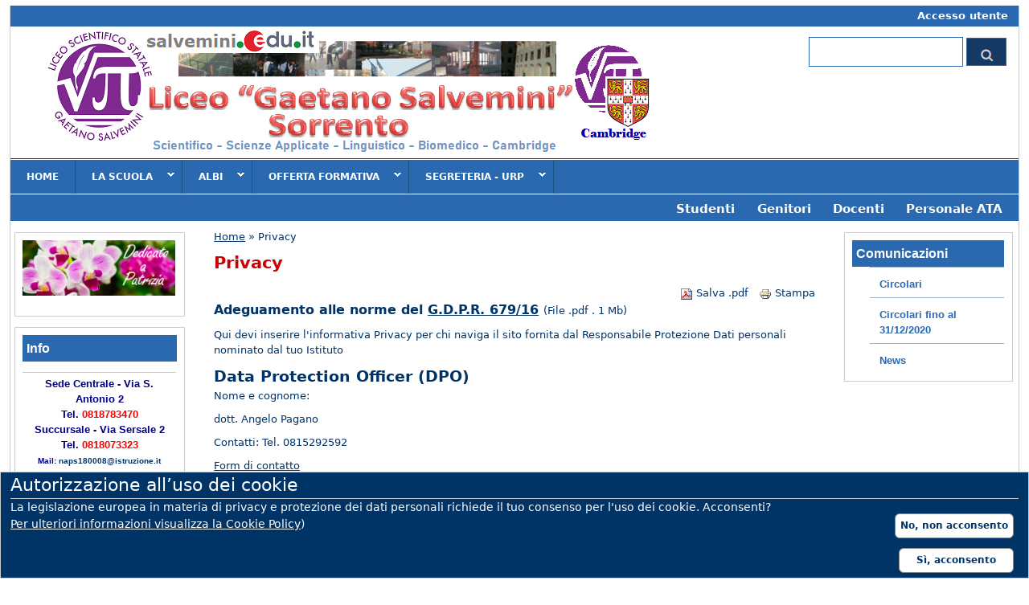

--- FILE ---
content_type: text/html
request_url: https://www.salvemini.edu.it/archivio/www.salvemini.edu.it/privacy.html
body_size: 10449
content:
<!DOCTYPE html PUBLIC "-//W3C//DTD XHTML+RDFa 1.0//EN"
  "http://www.w3.org/MarkUp/DTD/xhtml-rdfa-1.dtd">
<html xmlns="http://www.w3.org/1999/xhtml" xml:lang="it" version="XHTML+RDFa 1.0" dir="ltr"
  
  xmlns:content="http://purl.org/rss/1.0/modules/content/"
  xmlns:dc="../purl.org/dc/terms/index.html"
  xmlns:foaf="http://xmlns.com/foaf/0.1/"
  xmlns:og="http://ogp.me/ns#"
  xmlns:rdfs="http://www.w3.org/2000/01/rdf-schema#"
  xmlns:sioc="http://rdfs.org/sioc/ns#"
  xmlns:sioct="http://rdfs.org/sioc/types#"
  xmlns:skos="http://www.w3.org/2004/02/skos/core#"
  xmlns:xsd="http://www.w3.org/2001/XMLSchema#">

<!-- Mirrored from www.salvemini.edu.it/privacy by HTTrack Website Copier/3.x [XR&CO'2014], Tue, 09 Apr 2024 14:35:16 GMT -->
<!-- Added by HTTrack --><meta http-equiv="content-type" content="text/html;charset=utf-8" /><!-- /Added by HTTrack -->
<head profile="http://www.w3.org/1999/xhtml/vocab">
<meta http-equiv="Content-Type" content="text/html; charset=utf-8" />
<meta name="Generator" content="Drupal 7 (http://drupal.org)" />
<link rel="canonical" href="privacy.html" />
<link rel="shortlink" href="node/21.html" />
<meta name="robots" content="index,follow" />
<meta name="description" content="Liceo Scientifico &quot;Gaetano Salvemini&quot; - Sorrento  -  Privacy." />
<link rel="shortcut icon" href="favicon.ico" type="image/vnd.microsoft.icon" />
<meta name="viewport" content="width=device-width, initial-scale=1" />
<!-- Inizio requisiti Linee Guida Direttiva 8/2009 -->
<link rel="schema.dcterms" href="../purl.org/dc/terms/index.html" />
<meta name="dc.language" content="it" />
<meta name="dc.subject" content="servizi scolastici" />
<meta name="dc.format" content="text/html" />
<!-- Fine requisiti Linee Guida Direttiva 8/2009 -->  
  <title>Privacy | Liceo Scientifico &quot;Gaetano Salvemini&quot; - Sorrento</title>
  <link type="text/css" rel="stylesheet" href="sites/default/files/css/css_9LOg53a4eANLbddpzH6KpDcUQlKA8DVpFDC3vBdEoK4.css" media="all" />
<link type="text/css" rel="stylesheet" href="sites/default/files/css/css_vfQj5y4dgy-7Nzmrmdw-g4PrVZj1Vt4ZruqU9IqLIHo.css" media="screen" />
<link type="text/css" rel="stylesheet" href="sites/default/files/css/css_kcXy1sBY4hQO1tzRk4bsYV2NBbXPuCsVg93FtIfgyec.css" media="all" />
<link type="text/css" rel="stylesheet" href="sites/default/files/css/css_iQRJE9h7TtrcHh69sbNMK1cAdvtMVZoJ9IQeUlDmTnQ.css" media="all" />
<link type="text/css" rel="stylesheet" href="sites/default/files/css/css_VXBAXlRWUePJBfkk_e-WEuOV3S_J0QhsMtFIL6PXNO4.css" media="all" />

<!--[if lte IE 7]>
<link type="text/css" rel="stylesheet" href="https://www.salvemini.edu.it/sites/all/themes/PASW_SUBTHEME_responsive/css/ie/ie-lte-7.css?qa05j7" media="all" />
<![endif]-->
<link type="text/css" rel="stylesheet" href="sites/default/files/css/css_IzXsTgsbaWysTNjfJJeB-az7EJuxKbXz9r3cSB-qvPc.css" media="all" />
<link type="text/css" rel="stylesheet" href="sites/default/files/css/css_LO_mBUOPWJMzyaMX1Dy2QR6K612Inu4tvseih6ZFCM8.css" media="all" />
<link type="text/css" rel="stylesheet" href="sites/default/files/css/css_59xqPqSuCU5HRCfqyGgpy4a3NKKsBVFogPNwkaiY0zc.css" media="all" />
<link type="text/css" rel="stylesheet" href="sites/default/files/css_injector/css_injector_19bf9.css?qa05j7" media="all" />
<link type="text/css" rel="stylesheet" href="sites/default/files/css_injector/css_injector_29bf9.css?qa05j7" media="all" />
<link type="text/css" rel="stylesheet" href="sites/default/files/css_injector/css_injector_39bf9.css?qa05j7" media="all" />
<link type="text/css" rel="stylesheet" href="sites/default/files/css_injector/css_injector_49bf9.css?qa05j7" media="all" />
<link type="text/css" rel="stylesheet" href="sites/default/files/css_injector/css_injector_59bf9.css?qa05j7" media="all" />
<link type="text/css" rel="stylesheet" href="sites/default/files/css_injector/css_injector_69bf9.css?qa05j7" media="all" />
<link type="text/css" rel="stylesheet" href="sites/default/files/css_injector/css_injector_79bf9.css?qa05j7" media="all" />
<link type="text/css" rel="stylesheet" href="sites/default/files/css_injector/css_injector_89bf9.css?qa05j7" media="all" />
  <script type="text/javascript" src="sites/default/files/js/js_SbIJHTOSLWjfz-xFTWVxoGkY8X2XfdpdvUA4UZOLhRo.js"></script>
<script type="text/javascript">
<!--//--><![CDATA[//><!--
new EUCookieLaw({
  message:  "La legislazione europea in materia di privacy e protezione dei dati personali richiede il tuo consenso per l\u0027uso dei cookie. Acconsenti?\u003Cbr \/\u003E\u003Ca href=\u0022\/cookie-policy\u0022\u003EPer ulteriori informazioni visualizza la Cookie Policy\u003C\/a\u003E)" ,
  showBanner: 1,
  bannerTitle: "Autorizzazione all’uso dei cookie",
  tag: "h1",
  agreeLabel: "Sì, acconsento",
  disagreeLabel: "No, non acconsento",
  fixOn: "bottom",
  reload: 1,
  agreeOnScroll: 0,
  agreeOnClick: 0,
  duration: 0,
  path: "/",
  remember: 1,
  cookieList: ["context_breakpoints"],
  classes: "pietro",
    });
//--><!]]>
</script>
<script type="text/javascript" src="sites/default/files/js/js_cYMjiqBSEbdl1yJaB8nXqTpsT2RO4NT-9j0e75IfxGw.js"></script>
<script type="text/javascript" src="sites/default/files/js/js_cvJLpVKa32x3nVAvbWBUgiDpJajE6Q635hnwDfsaCOU.js"></script>
<script type="text/javascript" src="sites/default/files/js/js_2LEdoqlE2GFR8I4u3jQdy4ERRSNkPwWhYGQNSJbmyRk.js"></script>
<script type="text/javascript" src="sites/default/files/js/js_byzmOq_ZBjMBop2PONsyty2ZMrRSEULS0ayRiRgmsLc.js"></script>
<script type="text/javascript" src="sites/default/files/js/js_sk3q9rTJmUeIm6GE-hisCNlHHPqd93ZwIlqLuB0S1ag.js"></script>
<script type="text/javascript">
<!--//--><![CDATA[//><!--
jQuery.extend(Drupal.settings, {"basePath":"\/","pathPrefix":"","ajaxPageState":{"theme":"PASW_SUBTHEME_responsive","theme_token":"yypJRw2QsNjM-cMiNm0_0G81gFgwV4xdQz85n64uVgM","js":{"0":1,"sites\/all\/modules\/responsive_tables_filter\/tablesaw\/js\/tablesaw.stackonly.jquery.js":1,"sites\/all\/modules\/responsive_tables_filter\/tablesaw\/js\/tablesaw-init.js":1,"sites\/all\/libraries\/eucookielaw\/EUCookieLaw.js":1,"sites\/all\/modules\/eu_cookie_law\/eu_cookie_law_util.js":1,"sites\/all\/modules\/jquery_update\/replace\/jquery\/1.7\/jquery.min.js":1,"misc\/jquery-extend-3.4.0.js":1,"misc\/jquery.once.js":1,"misc\/drupal.js":1,"1":1,"sites\/all\/modules\/eu_cookie_law\/js.cookie.js":1,"sites\/all\/modules\/beautytips\/js\/jquery.bt.min.js":1,"sites\/all\/modules\/beautytips\/js\/beautytips.min.js":1,"misc\/form.js":1,"sites\/all\/modules\/miniorange_oauth_client\/js\/testconfig.js":1,"public:\/\/languages\/it_ObQoL8gQhmuwluOTClFZ9S1FAkq6sVTqlCM91fAqzAM.js":1,"sites\/all\/libraries\/colorbox\/jquery.colorbox-min.js":1,"sites\/all\/modules\/colorbox\/js\/colorbox.js":1,"sites\/all\/modules\/colorbox\/styles\/default\/colorbox_style.js":1,"sites\/all\/modules\/colorbox\/js\/colorbox_load.js":1,"sites\/all\/modules\/dhtml_menu\/dhtml_menu.js":1,"sites\/all\/modules\/responsive_menus\/styles\/meanMenu\/jquery.meanmenu.min.js":1,"sites\/all\/modules\/responsive_menus\/styles\/meanMenu\/responsive_menus_mean_menu.js":1,"misc\/collapse.js":1,"sites\/all\/libraries\/superfish\/jquery.hoverIntent.minified.js":1,"sites\/all\/libraries\/superfish\/sftouchscreen.js":1,"sites\/all\/libraries\/superfish\/sfsmallscreen.js":1,"sites\/all\/libraries\/superfish\/supposition.js":1,"sites\/all\/libraries\/superfish\/superfish.js":1,"sites\/all\/libraries\/superfish\/supersubs.js":1,"sites\/all\/modules\/superfish\/superfish.js":1,"sites\/all\/themes\/PASW_SUBTHEME_responsive\/myquicktabs.js":1},"css":{"modules\/system\/system.base.css":1,"modules\/system\/system.menus.css":1,"modules\/system\/system.messages.css":1,"modules\/system\/system.theme.css":1,"sites\/all\/modules\/responsive_tables_filter\/tablesaw\/css\/tablesaw.stackonly-responsive.css":1,"sites\/all\/modules\/responsive_tables_filter\/tablesaw\/css\/tablesaw.stackonly-base.css":1,"modules\/aggregator\/aggregator.css":1,"sites\/all\/modules\/calendar\/css\/calendar_multiday.css":1,"sites\/all\/modules\/calendar_tooltips\/calendar_tooltips.css":1,"modules\/comment\/comment.css":1,"sites\/all\/modules\/date\/date_api\/date.css":1,"sites\/all\/modules\/date\/date_popup\/themes\/datepicker.1.7.css":1,"modules\/field\/theme\/field.css":1,"modules\/node\/node.css":1,"modules\/search\/search.css":1,"modules\/user\/user.css":1,"sites\/all\/modules\/youtube\/css\/youtube.css":1,"sites\/all\/modules\/views\/css\/views.css":1,"sites\/all\/modules\/ckeditor\/css\/ckeditor.css":1,"sites\/all\/modules\/acknowledgements\/stylesheet.css":1,"sites\/all\/modules\/supporto_istanze\/stylesheet.css":1,"sites\/all\/modules\/colorbox\/styles\/default\/colorbox_style.css":1,"sites\/all\/modules\/ctools\/css\/ctools.css":1,"sites\/all\/modules\/dhtml_menu\/dhtml_menu.css":1,"public:\/\/css\/menu_icons.css":1,"sites\/all\/modules\/panels\/css\/panels.css":1,"sites\/all\/modules\/tagclouds\/tagclouds.css":1,"sites\/all\/modules\/print\/print_ui\/css\/print_ui.theme.css":1,"sites\/all\/modules\/node_embed\/plugins\/node_embed\/node_embed.css":1,"sites\/all\/modules\/responsive_menus\/styles\/meanMenu\/meanmenu.min.css":1,"sites\/all\/themes\/PASW_SUBTHEME_responsive\/css\/ie\/ie-lte-7.css":1,"sites\/all\/libraries\/superfish\/css\/superfish.css":1,"sites\/all\/libraries\/superfish\/style\/simple\/simple-custom.css":1,"sites\/all\/themes\/genesis\/css\/layout.css":1,"sites\/all\/themes\/genesis\/css\/admin-styles.css":1,"sites\/all\/themes\/PASW_SUBTHEME_responsive\/css-core\/system.base.css":1,"sites\/all\/themes\/PASW_SUBTHEME_responsive\/css-core\/system.theme.css":1,"sites\/all\/themes\/PASW_SUBTHEME_responsive\/css-core\/jquery.ui.core.css":1,"sites\/all\/themes\/PASW_SUBTHEME_responsive\/css-moduli-agg\/jquery_update\/replace\/ui\/themes\/base\/minified\/jquery.ui.theme.min.css":1,"sites\/all\/themes\/PASW_SUBTHEME_responsive\/css-moduli-agg\/jquery_update\/replace\/ui\/themes\/base\/minified\/jquery.ui.dialog.min.css":1,"sites\/all\/themes\/PASW_SUBTHEME_responsive\/css-moduli-agg\/quicktabs\/quicktabs_tabstyles\/tabstyles\/excel\/excel.css":1,"sites\/all\/themes\/PASW_SUBTHEME_responsive\/css-moduli-agg\/colorbox_default_style.css":1,"sites\/all\/themes\/PASW_SUBTHEME_responsive\/css-moduli-agg\/calendar_multiday.css":1,"sites\/all\/themes\/PASW_SUBTHEME_responsive\/css-moduli-agg\/tagclouds.css":1,"sites\/all\/themes\/PASW_SUBTHEME_responsive\/css-moduli-agg\/node_embed\/plugins\/node_embed\/node_embed.css":1,"sites\/all\/themes\/PASW_SUBTHEME_responsive\/css\/html-elements.css":1,"sites\/all\/themes\/PASW_SUBTHEME_responsive\/css\/page.css":1,"sites\/all\/themes\/PASW_SUBTHEME_responsive\/css\/fields.css":1,"sites\/all\/themes\/PASW_SUBTHEME_responsive\/css\/nodes.css":1,"sites\/all\/themes\/PASW_SUBTHEME_responsive\/css\/blocks.css":1,"sites\/all\/themes\/PASW_SUBTHEME_responsive\/css\/comments.css":1,"sites\/all\/themes\/PASW_SUBTHEME_responsive\/css\/navigation.css":1,"sites\/all\/themes\/PASW_SUBTHEME_responsive\/css\/views-styles.css":1,"sites\/all\/themes\/PASW_SUBTHEME_responsive\/css\/custom.css":1,"sites\/all\/libraries\/eucookielaw\/eucookielaw.css":1,"sites\/all\/modules\/eu_cookie_law\/eu_cookie_law.css":1,"sites\/all\/themes\/PASW_SUBTHEME_responsive\/css-moduli-agg\/eu_cookie_law.css":1,"sites\/default\/files\/css_injector\/css_injector_1.css":1,"sites\/default\/files\/css_injector\/css_injector_2.css":1,"sites\/default\/files\/css_injector\/css_injector_3.css":1,"sites\/default\/files\/css_injector\/css_injector_4.css":1,"sites\/default\/files\/css_injector\/css_injector_5.css":1,"sites\/default\/files\/css_injector\/css_injector_6.css":1,"sites\/default\/files\/css_injector\/css_injector_7.css":1,"sites\/default\/files\/css_injector\/css_injector_8.css":1}},"colorbox":{"transition":"none","speed":"550","opacity":"0.85","slideshow":false,"slideshowAuto":true,"slideshowSpeed":"2500","slideshowStart":"start slideshow","slideshowStop":"stop slideshow","current":"{current} of {total}","previous":"\u00ab Prev","next":"Next \u00bb","close":"Close","overlayClose":true,"returnFocus":true,"maxWidth":"100%","maxHeight":"100%","initialWidth":"300","initialHeight":"100","fixed":true,"scrolling":true,"mobiledetect":true,"mobiledevicewidth":"480px"},"dhtmlMenu":{"nav":"bullet","animation":{"effects":{"height":"height","opacity":"opacity","width":0},"speed":"500"},"effects":{"siblings":"close-same-tree","children":"none","remember":""},"filter":{"type":"whitelist","list":{"menu-didattica":"menu-didattica","menu-men-di-amministrazione":"menu-men-di-amministrazione","menu-plessi":"menu-plessi","navigation":"navigation","main-menu":0,"management":0,"menu-albo":0,"menu-amministrazione-trasparente":0,"menu-comunicazioni":0,"menu-flexslider-example":0,"menu-in-evidenza":0,"menu-men-utenti-regitrati":0,"menu-menu-icone":0,"menu-modulistica-on-line":0,"menu-note-legali":0,"menu-persone":0,"menu-servizio":0,"menu-studenti":0,"menu-tutorial":0,"menu-utilit-":0,"shortcut-set-1":0,"user-menu":0}}},"responsive_menus":[{"selectors":".main-menu-inner","container":"#main-menu-wrapper","trigger_txt":"\u003Cspan \/\u003E\u003Cspan \/\u003E\u003Cspan \/\u003E","close_txt":"X","close_size":"18px","position":"right","media_size":"640","show_children":"1","expand_children":"1","expand_txt":"+","contract_txt":"-","remove_attrs":"1","responsive_menus_style":"mean_menu"}],"beautytipStyles":{"default":{"positions":["top","bottom"],"fill":"#FFF","padding":15,"strokeStyle":"#ABABAB","strokeWidth":1,"spikeLength":65,"spikeGirth":40,"cornerRadius":25,"centerPointX":"0.9","cssStyles":[]},"plain":[],"netflix":{"positions":["right","left"],"fill":"#FFF","padding":5,"shadow":true,"shadowBlur":12,"strokeStyle":"#B9090B","spikeLength":50,"spikeGirth":60,"cornerRadius":10,"centerPointY":0.1,"overlap":-8,"cssStyles":{"fontSize":"12px","fontFamily":"arial,helvetica,sans-serif"}},"facebook":{"fill":"#F7F7F7","padding":8,"strokeStyle":"#B7B7B7","cornerRadius":0,"cssStyles":{"fontFamily":"\u0022lucida grande\u0022,tahoma,verdana,arial,sans-serif","fontSize":"11px"}},"transparent":{"fill":"rgba(0, 0, 0, .8)","padding":20,"strokeStyle":"#CC0","strokeWidth":3,"spikeLength":40,"spikeGirth":40,"cornerRadius":40,"cssStyles":{"color":"#FFF","fontWeight":"bold"}},"big-green":{"fill":"#00FF4E","padding":20,"strokeWidth":0,"spikeLength":40,"spikeGirth":40,"cornerRadius":15,"cssStyles":{"fontFamily":"\u0022lucida grande\u0022,tahoma,verdana,arial,sans-serif","fontSize":"14px"}},"google-maps":{"positions":["top","bottom"],"fill":"#FFF","padding":15,"strokeStyle":"#ABABAB","strokeWidth":1,"spikeLength":65,"spikeGirth":40,"cornerRadius":25,"centerPointX":0.9,"cssStyles":[]},"hulu":{"fill":"#F4F4F4","strokeStyle":"#666666","spikeLength":20,"spikeGirth":10,"width":350,"overlap":0,"centerPointY":1,"cornerRadius":0,"cssStyles":{"fontFamily":"\u0022Lucida Grande\u0022,Helvetica,Arial,Verdana,sans-serif","fontSize":"12px","padding":"10px 14px"},"shadow":true,"shadowColor":"rgba(0,0,0,.5)","shadowBlur":8,"shadowOffsetX":4,"shadowOffsetY":4}},"beautytips":{"calendar-tooltips":{"cssSelect":".calendar-calendar .mini-day-on a, .calendar-calendar .day a, .calendar-calendar .mini-day-on span, .calendar-calendar .day span","contentSelector":"$(this).next().html()","trigger":["mouseover","mouseout"],"style":"google-maps","list":["contentSelector","trigger"]}},"urlIsAjaxTrusted":{"\/privacy":true},"superfish":{"1":{"id":"1","sf":{"animation":{"opacity":"show","height":"show"},"speed":"slow","dropShadows":false},"plugins":{"touchscreen":{"behaviour":"0","mode":"always_active"},"smallscreen":{"mode":"window_width","breakpointUnit":"px","type":"select","title":"Menu principale"},"supposition":true,"supersubs":{"minWidth":"14"}}}}});
//--><!]]>
</script>
  <link type="text/css" rel="stylesheet" media="print" href="sites/all/themes/PASW_SUBTHEME_responsive/print.css" /> 
<!--[if lte IE 6]> 
<link rel="stylesheet" href="sites/all/themes/PASW_SUBTHEME_responsive/css/ie/ie-lte-6.css" type="text/css" />
 <![endif]-->
<script type="text/javascript">
 (function(i,s,o,g,r,a,m){i['GoogleAnalyticsObject']=r;i[r]=i[r]||function(){
 (i[r].q=i[r].q||[]).push(arguments)},i[r].l=1*new Date();a=s.createElement(o),
 m=s.getElementsByTagName(o)[0];a.async=1;a.src=g;m.parentNode.insertBefore(a,m)
 })(window,document,'script','../www.google-analytics.com/analytics.js','ga');
 ga('create', 'UA-xxxxxxxx-x', 'auto');
 ga('send', 'pageview');

 if (getCookie('__eucookielaw') !== 'true') {
 window['ga-disable-UA-xxxxxxxx-x'] = true;
 }
</script>
</head>
<body id="genesis-1c" >

      <div id="skip-link">
      <a href="#main-content">Salta al contenuto principale</a>
    </div>
  
    <div id="container" class="html not-front not-logged-in two-sidebars page-node page-node- page-node-21 node-type-page section-privacy">
      
          <div id="leaderboard" class="clearfix">
          <div class="region region-leaderboard">
    <div id="block-menu-menu-servizio" class="block block-menu block-odd block-leaderboard block-count-1">
  <div class="block-inner">

              
    <div class="content">
      <ul class="menu"><li class="first last leaf"><a href="user.html" title="Accesso ad area riservata">Accesso utente</a></li>
</ul>    </div>

  </div>
</div>
  </div>
      </div>
    
    
    <div id="header" class="clearfix">

              <div id="branding">

                                    <div class="logo-site-name"><strong>
                <span id="logo"><a href="index.html" title="Home page" rel="home"><img src="sites/default/files/banner.png" alt=" logo" /></a></span>                              </strong></div>
                      <!--<div id="indirizzo"> -   | Tel.  - Fax <br/>E-mail <a href="mailto:"></a> - PEC <a href="mailto:"></a></div>-->
          
        </div> <!-- /branding -->
      
              <div id="header-blocks">  <div class="region region-header">
    <div id="block-search-form" class="block block-search block-odd block-header block-count-2">
  <div class="block-inner">

              
    <div class="content">
      <form action="https://www.salvemini.edu.it/privacy" method="post" id="search-block-form" accept-charset="UTF-8"><div><div class="container-inline">
      <h2 class="element-invisible">Form di ricerca</h2>
    <div class="form-item form-type-textfield form-item-search-block-form">
  <label class="element-invisible" for="edit-search-block-form--2">Cerca </label>
 <input title="Inserisci i termini da cercare." type="text" id="edit-search-block-form--2" name="search_block_form" value="" size="15" maxlength="128" class="form-text" />
</div>
<div class="form-actions form-wrapper" id="edit-actions"><input type="submit" id="edit-submit" name="op" value="Cerca" class="form-submit" /></div><input type="hidden" name="form_build_id" value="form-6PlXG0-sae4TdBVyUUMz28UphnPPL2ZQHYtTrjlhCJw" />
<input type="hidden" name="form_id" value="search_block_form" />
</div>
</div></form>    </div>

  </div>
</div>
  </div>
</div>
      
    </div> <!-- /header -->

           <!--<div id="main-menu-wrapper" class="clearfix">-->
        <!--<div class="main-menu-inner">--><!--</div>
      </div>-->
      
    
			<div id="main-menu-wrapper" class="clearfix">
			<div class="main-menu-inner"><ul  id="superfish-1" class="menu sf-menu sf-main-menu sf-horizontal sf-style-simple-custom sf-total-items-5 sf-parent-items-4 sf-single-items-1"><li id="menu-9703-1" class="first odd sf-item-1 sf-depth-1 sf-no-children"><a href="index.html" title="" class="sf-depth-1">Home</a></li><li id="menu-9704-1" class="middle even sf-item-2 sf-depth-1 sf-total-children-12 sf-parent-children-2 sf-single-children-10 menuparent"><a href="la-scuola.html" class="sf-depth-1 menuparent">La scuola</a><ul><li id="menu-18700-1" class="first odd sf-item-1 sf-depth-2 sf-no-children"><a href="articolo/la-storia.html" class="sf-depth-2">La storia</a></li><li id="menu-9708-1" class="middle even sf-item-2 sf-depth-2 sf-no-children"><a href="plessi.html" title="Mappa del luogo e come raggiungercerci" class="sf-depth-2">Dove siamo</a></li><li id="menu-9707-1" class="middle odd sf-item-3 sf-depth-2 sf-no-children"><a href="la-scuola/dirigenza.html" class="sf-depth-2">Dirigenza</a></li><li id="menu-9710-1" class="middle even sf-item-4 sf-depth-2 sf-total-children-4 sf-parent-children-0 sf-single-children-4 menuparent"><a href="la-scuola/organigramma.html" class="sf-depth-2 menuparent">Organigramma</a><ul><li id="menu-9717-1" class="first odd sf-item-1 sf-depth-3 sf-no-children"><a href="la-scuola/staff-di-direzione.html" title="Dirigente Scolastico e componenti lo staff di direzione" class="sf-depth-3">Staff di direzione</a></li><li id="menu-18231-1" class="middle even sf-item-2 sf-depth-3 sf-no-children"><a href="menu-principale/docenti-0.html" class="sf-depth-3">Docenti</a></li><li id="menu-9721-1" class="middle odd sf-item-3 sf-depth-3 sf-no-children"><a href="la-scuola/personale-ata.html" title="Personale amministrativo" class="sf-depth-3">Personale Amministrativo</a></li><li id="menu-18232-1" class="last even sf-item-4 sf-depth-3 sf-no-children"><a href="menu-principale/collaboratori-scolastici.html" class="sf-depth-3">Collaboratori scolastici</a></li></ul></li><li id="menu-9711-1" class="middle odd sf-item-5 sf-depth-2 sf-total-children-3 sf-parent-children-0 sf-single-children-3 menuparent"><a href="la-scuola/organi-collegiali.html" class="sf-depth-2 menuparent">Organi collegiali</a><ul><li id="menu-9722-1" class="first odd sf-item-1 sf-depth-3 sf-no-children"><a href="la-scuola/giunta-esecutiva.html" class="sf-depth-3">Giunta esecutiva</a></li><li id="menu-9723-1" class="middle even sf-item-2 sf-depth-3 sf-no-children"><a href="la-scuola/collegio-docenti.html" class="sf-depth-3">Collegio docenti</a></li><li id="menu-9724-1" class="last odd sf-item-3 sf-depth-3 sf-no-children"><a href="la-scuola/consiglio-di-intersezione-di-interclasse-di-classe.html" title="" class="sf-depth-3">Consiglio di classe</a></li></ul></li><li id="menu-9716-1" class="middle even sf-item-6 sf-depth-2 sf-no-children"><a href="la-scuola/regolamenti-codici-di-comportamento.html" class="sf-depth-2">Codice disciplinare e Codice di comportamento</a></li><li id="menu-18682-1" class="middle odd sf-item-7 sf-depth-2 sf-no-children"><a href="menu-principale/orario-delle-lezioni.html" class="sf-depth-2">Orario delle lezioni</a></li><li id="menu-18693-1" class="middle even sf-item-8 sf-depth-2 sf-no-children"><a href="circolari/ricevimento-genitori.html" title="" class="sf-depth-2">Ricevimento</a></li><li id="menu-18705-1" class="middle odd sf-item-9 sf-depth-2 sf-no-children"><a href="menu-principale/documenti-15-maggio.html" title="Documenti 15 maggio" class="sf-depth-2">Documenti 15 maggio</a></li><li id="menu-18712-1" class="middle even sf-item-10 sf-depth-2 sf-no-children"><a href="articolo/regolamento-d-istituto.html" class="sf-depth-2">REGOLAMENTO D&#039;ISTITUTO</a></li><li id="menu-18699-1" class="middle odd sf-item-11 sf-depth-2 sf-no-children"><a href="menu-principale/sicurezza.html" class="sf-depth-2">SICUREZZA</a></li><li id="menu-18706-1" class="last even sf-item-12 sf-depth-2 sf-no-children"><a href="articolo/libri-di-testo-0.html" title="LIBRI DI TESTO A.S. 23/24" class="sf-depth-2">LIBRI DI TESTO</a></li></ul></li><li id="menu-18608-1" class="middle odd sf-item-3 sf-depth-1 sf-total-children-4 sf-parent-children-0 sf-single-children-4 menuparent"><a href="albi.html" title="Albi" class="sf-depth-1 menuparent">Albi</a><ul><li id="menu-18604-1" class="first odd sf-item-1 sf-depth-2 sf-no-children"><a href="https://web.spaggiari.eu/sdg/app/default/albo_pretorio.php?sede_codice=NALS0022&amp;referer=http://www.salvemini.na.it/" title="" class="sf-depth-2">Albo on line</a></li><li id="menu-18605-1" class="middle even sf-item-2 sf-depth-2 sf-no-children"><a href="trasparenza/amministrazione-trasparente.html" title="Amministrazione trasparente" class="sf-depth-2">Amministrazione trasparente</a></li><li id="menu-18609-1" class="middle odd sf-item-3 sf-depth-2 sf-no-children"><a href="https://web.spaggiari.eu/sdg/app/default/trasparenza.php?sede_codice=NALS0022&amp;referer=http://www.salvemini.na.it/" title="" class="sf-depth-2">Amministrazione trasparente - ultimi atti pubblicati</a></li><li id="menu-18701-1" class="last even sf-item-4 sf-depth-2 sf-no-children"><a href="menu-principale/albo-sindacale.html" class="sf-depth-2">Albo Sindacale</a></li></ul></li><li id="menu-9733-1" class="middle even sf-item-4 sf-depth-1 sf-total-children-5 sf-parent-children-2 sf-single-children-3 menuparent"><a href="menu-principale/offerta-formativa.html" class="sf-depth-1 menuparent">Offerta formativa</a><ul><li id="menu-18612-1" class="first odd sf-item-1 sf-depth-2 sf-total-children-1 sf-parent-children-0 sf-single-children-1 menuparent"><a href="corsi_di_studio.html" class="sf-depth-2 menuparent">Corsi di studio</a><ul><li id="menu-18613-1" class="firstandlast odd sf-item-1 sf-depth-3 sf-no-children"><a href="cambridge.html" class="sf-depth-3">Corsi Cambridge</a></li></ul></li><li id="menu-9734-1" class="middle even sf-item-2 sf-depth-2 sf-no-children"><a href="menu-principale/patto-di-corresponsabilita-educativa.html" class="sf-depth-2">Patto di corresponsabilità educativa</a></li><li id="menu-11036-1" class="middle odd sf-item-3 sf-depth-2 sf-no-children"><a href="menu-principale/ptof-piano-triennale-dell-offerta-formativa.html" class="sf-depth-2">PTOF - Piano triennale dell&#039;Offerta Formativa</a></li><li id="menu-18684-1" class="middle even sf-item-4 sf-depth-2 sf-total-children-3 sf-parent-children-0 sf-single-children-3 menuparent"><a href="pon.html" class="sf-depth-2 menuparent">PON</a><ul><li id="menu-18710-1" class="first odd sf-item-1 sf-depth-3 sf-no-children"><a href="menu-principale/pon-smart-board.html" class="sf-depth-3">PON FESR SMART BOARD</a></li><li id="menu-18709-1" class="middle even sf-item-2 sf-depth-3 sf-no-children"><a href="articolo/pon-fesr-edu-green.html" class="sf-depth-3">PON FESR EDU GREEN</a></li><li id="menu-18708-1" class="last odd sf-item-3 sf-depth-3 sf-no-children"><a href="menu-principale/pon-fondi-strutturali-europei-2014-2020.html" class="sf-depth-3">PON 2014 - 2020</a></li></ul></li><li id="menu-18711-1" class="last odd sf-item-5 sf-depth-2 sf-no-children"><a href="articolo/progetto-stem.html" class="sf-depth-2">PROGETTO STEM</a></li></ul></li><li id="menu-9727-1" class="last odd sf-item-5 sf-depth-1 sf-total-children-5 sf-parent-children-0 sf-single-children-5 menuparent"><a href="segreteria-urp.html" title="" class="sf-depth-1 menuparent">Segreteria - URP</a><ul><li id="menu-9729-1" class="first odd sf-item-1 sf-depth-2 sf-no-children"><a href="segreteria/ufficio-relazioni-con-il-pubblico.html" class="sf-depth-2">Ufficio relazioni con il Pubblico</a></li><li id="menu-9728-1" class="middle even sf-item-2 sf-depth-2 sf-no-children"><a href="segreteria/orari-di-apertura.html" class="sf-depth-2">Orari di apertura</a></li><li id="menu-9731-1" class="middle odd sf-item-3 sf-depth-2 sf-no-children"><a href="modulistica-pubblica.html" title="" class="sf-depth-2">Modulistica</a></li><li id="menu-9732-1" class="middle even sf-item-4 sf-depth-2 sf-no-children"><a href="segreteria/iban-e-pagamenti-informatici.html" class="sf-depth-2">IBAN e pagamenti informatici</a></li><li id="menu-18692-1" class="last odd sf-item-5 sf-depth-2 sf-no-children"><a href="menu-principale/graduatorie.html" class="sf-depth-2">Graduatorie</a></li></ul></li></ul></div>
		</div>
 
  

      <div id="secondary-content">
        <div class="region region-secondary-content">
    <div id="block-menu-menu-persone" class="block block-menu block-odd block-secondary-content block-count-3">
  <div class="block-inner">

              
    <div class="content">
      <ul class="menu"><li class="first leaf"><a href="personale_ata.html" title="Comunicazioni anno scolastico in corso">Personale ATA</a></li>
<li class="leaf"><a href="docenti.html" title="Comunicazioni anno scolastico in corso">Docenti</a></li>
<li class="leaf"><a href="genitori.html" title="">Genitori</a></li>
<li class="last leaf"><a href="studenti.html" title="Area Studenti">Studenti</a></li>
</ul>    </div>

  </div>
</div>
  </div>
    </div>
  
  <div id="columns" class="clear clearfix">
    <div id="content-column">
      <div class="content-inner">
          
        <div id="main-content">
          <div style="margin-top:-15px;"><h2 class="element-invisible">Tu sei qui</h2><div class="breadcrumb"><a href="index.html">Home</a> » Privacy</div></div>
                                <h1 id="page-title">Privacy</h1>
                    
                      <div class="local-tasks"></div>
          
          
          <div id="content">
              <div class="region region-content">
    <div id="block-print_ui-print-links" class="block block-print-ui block-odd block-content block-count-4">
  <div class="block-inner">

              
    <div class="content">
      <span class="print_html"><a href="print/21.html" title="Display a printer-friendly version of this page." class="print-page" rel="nofollow"><img class="print-icon print-icon-margin" typeof="foaf:Image" src="sites/all/modules/print/icons/print_icon.png" width="16px" height="16px" alt="Stampa" title="Stampa" />Stampa</a></span><span class="print_pdf"><a href="printpdf/liceo_scientifico_quotgaetano_salveminiquot_-_sorrento_-_privacy_-_07-01-2021.pdf" title="Display a PDF version of this page." class="print-pdf" rel="nofollow"><img class="print-icon print-icon-margin" typeof="foaf:Image" src="sites/all/modules/print/print_pdf/icons/pdf_icon.png" width="16px" height="16px" alt="Salva .pdf" title="Salva .pdf" />Salva .pdf</a></span>    </div>

  </div>
</div>
<div id="block-system-main" class="block block-system block-even block-content block-count-5">
  <div class="block-inner">

              
    <div class="content">
      <div id="node-21" class="node node-page node-view" about="/privacy" typeof="foaf:Document">
  <div class="node-inner clearfix">

            <span property="dc:title" content="Privacy" class="rdf-meta element-hidden"></span><span property="sioc:num_replies" content="0" datatype="xsd:integer" class="rdf-meta element-hidden"></span>
    

    <div class="node-content">
      <div class="field field-name-body field-type-text-with-summary field-label-hidden">
        <div class="field-item even" property="content:encoded"><p><big><strong>Adeguamento alle norme del <a href="sites/default/files/privacy/gdpr_italiano_pdf.pdf">G.D.P.R. 679/16</a> </strong></big>(File .pdf . 1 Mb)</p>
<p>Qui devi inserire l'informativa Privacy per chi naviga il sito fornita dal Responsabile Protezione Dati personali nominato dal tuo Istituto</p>
<h2><strong>Data Protection Officer (DPO)</strong></h2>
<p>Nome e cognome:</p>
<p>dott. Angelo Pagano</p>
<p>Contatti: Tel. 0815292592</p>
<p><a href="https://form.jotformeu.com/91615698081364" target="_blank">Form di contatto</a></p>
<p>Gli interessati hanno il diritto di chiedere la cancellazione, la trasformazione in forma anonima o il blocco dei dati trattati in violazione di legge, nonchè di opporsi in ogni caso, per motivi legittimi, al loro trattamento.<br />
Le richieste vanno indirizzate al Liceo Scientifico "G. Salvemini" - Sorrento:</p>
<ul><li>Dirigenza ed Uffici amministrativi: Via S. Antonio 3 – 80067 Sorrento (Na) Italy</li>
<li>Tel. +39 0818783470</li>
<li>Mail: <a href="mailto:nap180008@istruzione.it">nap180008@istruzione.it</a> - PEC: <a href="mailto:naps180008@pec.istruzione.it">naps180008@pec.istruzione.it</a>​</li>
</ul></div>
  </div>
<div class="field field-name-field-page-allegati field-type-file field-label-hidden">
    </div>
    </div>

          <div class="node-links">
              </div>
        
    
  </div>
</div>
    </div>

  </div>
</div>
  </div>
          </div>
        </div>

      </div>
    </div>

          <div id="sidebar-first" class="sidebar">  <div class="region region-sidebar-first">
    <div id="block-block-24" class="block block-block block-odd block-sidebar-first block-count-6">
  <div class="block-inner">

              
    <div class="content">
      <p><a href="dedicato-alla-prof-ssa-patrizia-marotta.html"><img alt="" src="sites/default/files/image_gallery/phalenopsis_.jpg" style="width:99%" /></a></p>
    </div>

  </div>
</div>
<div id="block-block-17" class="block block-block block-even block-sidebar-first block-count-7">
  <div class="block-inner">

                  <h2 class="block-title">Info</h2>
          
    <div class="content">
      <table style="width:100%" class="tablesaw tablesaw-stack" data-tablesaw-mode="stack"><tbody><tr><td style="background-color:#ffffff; text-align:center">
<p dir="rtl"><strong><span style="color:#000080; font-size:small">Sede Centrale - Via S. Antonio 2<br>
			Tel. </span> <span style="color:#ff0000">0818783470</span><br><span style="color:#000080; font-size:small">Succursale - Via Sersale 2<br>
			Tel. </span><span style="color:#ff0000">0818073323</span><br><span style="color:#000080; font-size:x-small">Mail: <a href="mailto:naps180008@istruzione.it">naps180008@istruzione.it</a><br>
			Pec: <a href="mailto:naps180008@pec.istruzione.it">naps180008@pec.istruzione.it</a></span></strong> -</p>
<p dir="rtl"><span style="color:null">La segreteria  riceverà dal lunedì al venerdì dalle 10.00 alle 13</span><span style="color:#ffffff">.00</span></p>
<p dir="rtl"><span style="color:null">.</span></p>
<!--
			<p><p><strong><span style="color:#000080; font-size:x-small">Orari di apertura al pubblico</span></strong></p>
<table cellspacing="1" style="background-color:#ffffff; border-color:#0000c0; border-width:0; width:100%">
<tbody>
<tr>
<td style="text-align:center; width:29%"><strong>Luned&igrave;</strong></td>
<td style="text-align:center"><strong>10,30 - 12,00</strong></td>
</tr>
<tr>
<td style="text-align:center; width:29%"><strong>Marted&igrave;</strong>(*)</td>
<td style="text-align:center"><strong>15,00 - 16,30</strong></td>
</tr>
<tr>
<td style="text-align:center; width:29%"><strong>Mercoled&igrave;</strong></td>
<td style="text-align:center"><strong>10,30 - 12,00</strong></td>
</tr>
<tr>
<td style="text-align:center; width:29%"><strong>Gioved&igrave;</strong>(*)</td>
<td style="text-align:center"><strong>15,00 - 16,30</strong></td>
</tr>
<tr>
<td style="text-align:center; width:29%"><strong>Venerd&igrave;</strong></td>
<td style="text-align:center"><strong>10,30 - 12,00</strong></td>
</tr>
</tbody>
</table>
<p>			<span style="font-size:x-small">(*)&nbsp; in concomitanza delle attivit&agrave; didattiche</span></td>
</tr>
</tbody>
</table>
<p>--></td>
</tr></tbody></table>    </div>

  </div>
</div>
<div id="block-block-25" class="block block-block block-odd block-sidebar-first block-count-8">
  <div class="block-inner">

              
    <div class="content">
      <p><img alt="" src="sites/default/files/sezione_privacy.png" style="width:99%" /></p>
    </div>

  </div>
</div>
<div id="block-block-27" class="block block-block block-even block-sidebar-first block-count-9">
  <div class="block-inner">

                  <h2 class="block-title">PNRR</h2>
          
    <div class="content">
      <p class="rtecenter"><a href="node/1733.html"><img alt="" src="sites/default/files/download_2.png" style="width:99%" /></a></p>
    </div>

  </div>
</div>
<div id="block-block-26" class="block block-block block-odd block-sidebar-first block-count-10">
  <div class="block-inner">

              
    <div class="content">
      <p><a href="https://www.focusprivacy.it/#at-portfolio" target="_blank"><img alt="" src="sites/default/files/risorse_privacy.png" style="width:99%" /></a></p>
    </div>

  </div>
</div>
  </div>
</div>
    
          <div id="sidebar-second" class="sidebar">  <div class="region region-sidebar-second">
    <div id="block-menu-menu-comunicazioni" class="block block-menu block-odd block-sidebar-second block-count-11">
  <div class="block-inner">

                  <h2 class="block-title">Comunicazioni</h2>
          
    <div class="content">
      <ul class="menu"><li class="first leaf"><a href="categoria/circolari.html" title="">Circolari</a></li>
<li class="leaf"><a href="http://www.salvemini.na.it/page.php?menu=include/archivio.php&amp;filtro=avvis&amp;ovis=INSERIMENTO&amp;num=100" title="Vecchie circolari">Circolari fino al 31/12/2020</a></li>
<li class="last leaf"><a href="categoria/news.html" title="">News</a></li>
</ul>    </div>

  </div>
</div>
  </div>
</div>
    
  </div> <!-- /columns -->

  
                  
          <!--<div id="footer">-->
                
      <!--</div>-->
    
<!-- #footer -->
<div id="footer" class="clearfix">
    <div class="container">

        <div class="row">
                        
                <div class="footer-area">
                  <div class="region region-footer-first">
    <div id="block-menu_block-10" class="block block-menu-block block-odd block-footer-first block-count-12">
  <div class="block-inner">

                  <h2 class="block-title">Segreteria - URP</h2>
          
    <div class="content">
      <div class="menu-block-wrapper menu-block-10 menu-name-main-menu parent-mlid-9727 menu-level-1">
  <ul class="menu"><li class="first leaf menu-mlid-9729"><a href="segreteria/ufficio-relazioni-con-il-pubblico.html">Ufficio relazioni con il Pubblico</a></li>
<li class="leaf menu-mlid-9728"><a href="segreteria/orari-di-apertura.html">Orari di apertura</a></li>
<li class="leaf menu-mlid-9731"><a href="modulistica-pubblica.html" title="">Modulistica</a></li>
<li class="leaf menu-mlid-9732"><a href="segreteria/iban-e-pagamenti-informatici.html">IBAN e pagamenti informatici</a></li>
<li class="last leaf menu-mlid-18692"><a href="menu-principale/graduatorie.html">Graduatorie</a></li>
</ul></div>
    </div>

  </div>
</div>
  </div>
                </div>
            
                  

                  
            
                <div class="footer-area">
                  <div class="region region-footer-second">
    <div id="block-block-8" class="block block-block block-odd block-footer-second block-count-13">
  <div class="block-inner">

                  <h2 class="block-title">Info e Contatti</h2>
          
    <div class="content">
      <p><strong>Via Sant'Antonio 2</strong><br /><strong>80067 Sorrento (NA)</strong></p>
<p><strong>Tel:</strong><br />
0818783470 (Sede Centrale)<br />
0818073323 (Succursale)</p>
<p><strong>E-mail:</strong> <a href="mailto:naps180008@istruzione.it">naps180008@istruzione.it</a><br /><strong>PEC:</strong> <a href="mailto:naps180008@pec.istruzione.it">naps180008@pec.istruzione.it</a></p>
<p><strong>Cod. Fisc</strong>.: 82010270633<br /><strong>Codice univoco</strong>: UFMLW6</p>
    </div>

  </div>
</div>
  </div>
                </div>
            
            
                       
                <div class="footer-area">
                  <div class="region region-footer-third">
    <div id="block-menu-menu-note-legali" class="block block-menu block-odd block-footer-third block-count-14">
  <div class="block-inner">

                  <h2 class="block-title">Note legali</h2>
          
    <div class="content">
      <ul class="menu"><li class="first leaf"><a href="trasparenza/obiettivi-di-accessibilita.html" title="">Accessibilità</a></li>
<li class="leaf"><a href="crediti.html">Crediti</a></li>
<li class="leaf"><a href="cookie-policy.html">Cookie Policy</a></li>
<li class="leaf"><a href="note-legali.html">Note legali</a></li>
<li class="last leaf active-trail"><a href="privacy.html" class="active-trail active">Privacy</a></li>
</ul>    </div>

  </div>
</div>
  </div>
                </div>
            
            
                        
                <div class="footer-area">
                  <div class="region region-footer-fourth">
    <div id="block-menu-menu-utilit-" class="block block-menu block-odd block-footer-fourth block-count-15">
  <div class="block-inner">

                  <h2 class="block-title">Varie</h2>
          
    <div class="content">
      <ul class="menu"><li class="first leaf"><a href="menu-principale/orario-delle-lezioni.html" title="">Orario delle lezioni</a></li>
<li class="leaf"><a href="sites/default/files/pictures/LOGO_SALVEMINI.jpg" title="">Logo</a></li>
<li class="leaf"><a href="video.html" title="">Video</a></li>
<li class="last leaf"><a href="gestione/index.html" title="">Gestione</a></li>
</ul>    </div>

  </div>
</div>
<div id="block-block-21" class="block block-block block-even block-footer-fourth block-count-16">
  <div class="block-inner">

              
    <div class="content">
      <p><a href="https://www.facebook.com/pages/Liceo-Scientifico-Salvemini-Sorrento/178023982310798" target="_blank"><img src="sites/default/files/pictures/fb.gif" /></a></p>
    </div>

  </div>
</div>
  </div>
                </div>
            
                    </div>

    </div>
</div> 
<!-- EOF #footer -->
  
          <div id="tertiary-content">
          <div class="region region-tertiary-content">
    <div id="block-eu_cookie_law-cookie_status" class="block block-eu-cookie-law block-odd block-tertiary-content block-count-17">
  <div class="block-inner">

              
    <div class="content">
      <p class="block-eu_cookie_law-cookie_status"><span>I cookie sono attualmente abilitati. <a href='#' onclick='(new EUCookieLaw()).reconsider();return false;'>Riconsidera la tua scelta.</a></span></p>    </div>

  </div>
</div>
<div id="block-block-2" class="block block-block block-even block-tertiary-content block-count-18">
  <div class="block-inner">

              
    <div class="content">
      <p class="rtecenter"><span style="font-size:11px"><img alt="" src="sites/default/files/pictures/eduit.png" /><br />
Sito realizzato e distribuito da <a href="http://www.porteapertesulweb.it/">Porte Aperte sul Web</a> sotto licenza <a href="http://creativecommons.org/licenses/by-nc-sa/3.0/" title="LinK esterno al sito">Attribuzione-Non commerciale-Condividi allo stesso modo 3.0 Unported </a>di Creative Commons.</span>
</p>

<!--
<acronym title="Content Managment System">CMS</acronym> <a href="http://drupal.org/" title="Realizzato con Drupal, un sistema open source per la gestione dei contenuti">Drupal</a> ver.7.69 del 18/12/2019 agg.28/12/2019 -->    </div>

  </div>
</div>
  </div>
      </div>
  
    </div>
  <script type="text/javascript">
<!--//--><![CDATA[//><!--
jQuery(document).ready(function($) {
  $(".disagree-button").live("click", function() {
	Cookies.get("_gat"); 
    Cookies.remove("_gat", {domain: ".salvemini.edu.it", path: "/" });
    Cookies.get("_ga");
    Cookies.remove("_ga", {domain: ".salvemini.edu.it", path: "/" });
    Cookies.get("_gid");
    Cookies.remove("_gid", {domain: ".salvemini.edu.it", path: "/" });
	window.location.reload();
  });
	  $(".agree-button").live("click", function() {
		window.location.replace( "privacy.html");
		});});
//--><!]]>
</script>
<script type="text/javascript" src="sites/default/files/js/js_Fz6RHDXdmlpU-bbsf90QfGekbSok1snXaSs3DsAnHBo.js"></script>
</body>

<!-- Mirrored from www.salvemini.edu.it/privacy by HTTrack Website Copier/3.x [XR&CO'2014], Tue, 09 Apr 2024 14:35:18 GMT -->
</html>


--- FILE ---
content_type: text/css
request_url: https://www.salvemini.edu.it/archivio/www.salvemini.edu.it/sites/default/files/css/css_IzXsTgsbaWysTNjfJJeB-az7EJuxKbXz9r3cSB-qvPc.css
body_size: 1884
content:
.sf-menu,.sf-menu *{list-style:none;margin:0;padding:0;}.sf-menu{line-height:1.0;z-index:497;}.sf-menu ul{left:0;position:absolute;top:-99999em;width:12em;}.sf-menu ul li{width:100%;}.sf-menu li{float:left;position:relative;z-index:498;}.sf-menu a,.sf-menu span.nolink{display:block;position:relative;}.sf-menu li:hover,.sf-menu li.sfHover,.sf-menu li:hover ul,.sf-menu li.sfHover ul{z-index:499;}.sf-menu li:hover > ul,.sf-menu li.sfHover > ul{left:0;top:2.5em;}.sf-menu li li:hover > ul,.sf-menu li li.sfHover > ul{left:12em;top:0;}.sf-menu.menu,.sf-menu.menu ul,.sf-menu.menu li{margin:0;}.sf-hidden{left:-99999em !important;top:-99999em !important;}.sf-menu a.sf-with-ul,.sf-menu span.nolink.sf-with-ul{min-width:1px;}.sf-sub-indicator{background:url(../../../all/libraries/superfish/images/arrows-ffffff.png) no-repeat -10px -100px;display:block;height:10px;overflow:hidden;position:absolute;right:0.75em;text-indent:-999em;top:1.05em;width:10px;}a > .sf-sub-indicator,span.nolink > .sf-sub-indicator{top:0.8em;background-position:0 -100px;}a:focus > .sf-sub-indicator,a:hover > .sf-sub-indicator,a:active > .sf-sub-indicator,li:hover > a > .sf-sub-indicator,li.sfHover > a > .sf-sub-indicator,span.nolink:hover > .sf-sub-indicator,li:hover > span.nolink > .sf-sub-indicator,li.sfHover > span.nolink > .sf-sub-indicator{background-position:-10px -100px;}.sf-menu ul .sf-sub-indicator{background-position:-10px 0;}.sf-menu ul a > .sf-sub-indicator,.sf-menu ul span.nolink > .sf-sub-indicator{background-position:0 0;}.sf-menu ul a:focus > .sf-sub-indicator,.sf-menu ul a:hover > .sf-sub-indicator,.sf-menu ul a:active > .sf-sub-indicator,.sf-menu ul li:hover > a > .sf-sub-indicator,.sf-menu ul li.sfHover > a > .sf-sub-indicator,.sf-menu ul span.nolink:hover > .sf-sub-indicator,.sf-menu ul li:hover > span.nolink > .sf-sub-indicator,.sf-menu ul li.sfHover > span.nolink > .sf-sub-indicator{background-position:-10px 0;}.sf-menu.sf-horizontal.sf-shadow ul,.sf-menu.sf-vertical.sf-shadow ul,.sf-menu.sf-navbar.sf-shadow ul ul{background:url(../../../all/libraries/superfish/images/shadow.png) no-repeat right bottom;padding:0 8px 9px 0 !important;-webkit-border-top-right-radius:8px;-webkit-border-bottom-left-radius:8px;-moz-border-radius-topright:8px;-moz-border-radius-bottomleft:8px;border-top-right-radius:8px;border-bottom-left-radius:8px;}.sf-shadow ul.sf-shadow-off{background:transparent;}.sf-menu.rtl,.sf-menu.rtl li{float:right;}.sf-menu.rtl li:hover > ul,.sf-menu.rtl li.sfHover > ul{left:auto;right:0;}.sf-menu.rtl li li:hover > ul,.sf-menu.rtl li li.sfHover > ul{left:auto;right:12em;}.sf-menu.rtl ul{left:auto;right:0;}.sf-menu.rtl .sf-sub-indicator{left:0.75em;right:auto;background:url(../../../all/libraries/superfish/images/arrows-ffffff-rtl.png) no-repeat -10px -100px;}.sf-menu.rtl a > .sf-sub-indicator,.sf-menu.rtl span.nolink > .sf-sub-indicator{top:0.8em;background-position:-10px -100px;}.sf-menu.rtl a:focus > .sf-sub-indicator,.sf-menu.rtl a:hover > .sf-sub-indicator,.sf-menu.rtl a:active > .sf-sub-indicator,.sf-menu.rtl li:hover > a > .sf-sub-indicator,.sf-menu.rtl li.sfHover > a > .sf-sub-indicator,.sf-menu.rtl span.nolink:hover > .sf-sub-indicator,.sf-menu.rtl li:hover > span.nolink > .sf-sub-indicator,.sf-menu.rtl li.sfHover > span.nolink > .sf-sub-indicator{background-position:0 -100px;}.sf-menu.rtl ul .sf-sub-indicator{background-position:0 0;}.sf-menu.rtl ul a > .sf-sub-indicator,.sf-menu.rtl ul span.nolink > .sf-sub-indicator{background-position:-10px 0;}.sf-menu.rtl ul a:focus > .sf-sub-indicator,.sf-menu.rtl ul a:hover > .sf-sub-indicator,.sf-menu.rtl ul a:active > .sf-sub-indicator,.sf-menu.rtl ul li:hover > a > .sf-sub-indicator,.sf-menu.rtl ul li.sfHover > a > .sf-sub-indicator,.sf-menu.rtl ul span.nolink:hover > .sf-sub-indicator,.sf-menu.rtl ul li:hover > span.nolink > .sf-sub-indicator,.sf-menu.rtl ul li.sfHover > span.nolink > .sf-sub-indicator{background-position:0 0;}.sf-menu.rtl .sf-hidden,.sf-menu.rtl.sf-hidden{left:auto !important;right:-99999em !important;}.sf-menu.rtl.sf-horizontal.sf-shadow ul,.sf-menu.rtl.sf-vertical.sf-shadow ul,.sf-menu.rtl.sf-navbar.sf-shadow ul ul{background-position:bottom left;padding:0 0 9px 8px !important;-webkit-border-radius:8px;-webkit-border-top-right-radius:0;-webkit-border-bottom-left-radius:0;-moz-border-radius:8px;-moz-border-radius-topright:0;-moz-border-radius-bottomleft:0;border-radius:8px;border-top-right-radius:0;border-bottom-left-radius:0;}.sf-vertical.rtl li:hover > ul,.sf-vertical.rtl li.sfHover > ul{left:auto;right:12em;}.sf-vertical.rtl .sf-sub-indicator{background-position:-10px 0;}.sf-vertical.rtl a > .sf-sub-indicator,.sf-vertical.rtl span.nolink > .sf-sub-indicator{background-position:0 0;}.sf-vertical.rtl a:focus > .sf-sub-indicator,.sf-vertical.rtl a:hover > .sf-sub-indicator,.sf-vertical.rtl a:active > .sf-sub-indicator,.sf-vertical.rtl li:hover > a > .sf-sub-indicator,.sf-vertical.rtl li.sfHover > a > .sf-sub-indicator,.sf-vertical.rtl span.nolink:hover > .sf-sub-indicator,.sf-vertical.rtl li:hover > span.nolink > .sf-sub-indicator,.sf-vertical.rtl li.sfHover > span.nolink > .sf-sub-indicator{background-position:-10px 0;}.sf-navbar.rtl li li{float:right;}.sf-navbar.rtl ul .sf-sub-indicator{background-position:0 -100px;}.sf-navbar.rtl ul a > .sf-sub-indicator{background-position:-10px -100px;}.sf-navbar.rtl ul a:focus > .sf-sub-indicator,.sf-navbar.rtl ul a:hover > .sf-sub-indicator,.sf-navbar.rtl ul a:active > .sf-sub-indicator,.sf-navbar.rtl ul li:hover > a > .sf-sub-indicator,.sf-navbar.rtl ul li.sfHover > a > .sf-sub-indicator,.sf-navbar.rtl ul span.nolink:hover > .sf-sub-indicator,.sf-navbar.rtl ul li:hover > span.nolink > .sf-sub-indicator,.sf-navbar.rtl ul li.sfHover > span.nolink > .sf-sub-indicator{background-position:0 -100px;}.sf-navbar.rtl ul ul .sf-sub-indicator{background-position:0 0;}.sf-navbar.rtl ul ul a > .sf-sub-indicator,.sf-navbar.rtl ul ul span.nolink > .sf-sub-indicator{background-position:-10px 0;}.sf-navbar.rtl ul ul a:focus > .sf-sub-indicator,.sf-navbar.rtl ul ul a:hover > .sf-sub-indicator,.sf-navbar.rtl ul ul a:active > .sf-sub-indicator,.sf-navbar.rtl ul ul li:hover > a > .sf-sub-indicator,.sf-navbar.rtl ul ul li.sfHover > a > .sf-sub-indicator,.sf-navbar.rtl ul ul span.nolink:hover > .sf-sub-indicator,.sf-navbar.rtl ul ul li:hover > span.nolink > .sf-sub-indicator,.sf-navbar.rtl ul ul li.sfHover > span.nolink > .sf-sub-indicator{background-position:0 0;}.sf-navbar.rtl li li:hover > ul,.sf-navbar.rtl li li.sfHover > ul{left:auto;right:0;}.sf-navbar.rtl li li li:hover > ul,.sf-navbar.rtl li li li.sfHover > ul{left:auto;right:12em;}.sf-navbar.rtl > li > ul{background:transparent;padding:0;-moz-border-radius-bottomright:0;-moz-border-radius-topleft:0;-webkit-border-top-left-radius:0;-webkit-border-bottom-right-radius:0;}
.block-superfish{overflow:visible;}.sf-menu.sf-style-simple-custom{float:left;margin:0;padding:0;}.sf-menu.sf-style-simple-custom a > .sf-sub-indicator{top:1.5em;background-image:url(../../../all/libraries/superfish/style/simple/images/simple-arrows-white.png);}.sf-menu.sf-style-simple-custom.rtl a > .sf-sub-indicator{background-image:url(../../../all/libraries/superfish/style/simple/images/simple-arrows-rtl.png);}.sf-menu.sf-style-simple-custom.sf-vertical a > .sf-sub-indicator{top:1.1em;}.sf-menu.sf-style-simple-custom li li .sf-sub-indicator,.sf-menu.sf-style-simple-custom li li a > .sf-sub-indicator{top:1em;}.sf-menu.sf-style-simple-custom ul{padding-left:0;}.sf-menu.sf-style-simple-custom.rtl ul{padding-right:0;}.sf-menu.sf-style-simple-custom.sf-horizontal.sf-shadow ul,.sf-menu.sf-style-simple-custom.sf-vertical.sf-shadow ul,.sf-menu.sf-style-simple-custom.sf-navbar.sf-shadow ul ul{padding:0 8px 7px 0 !important;}.sf-menu.sf-style-simple-custom.sf-horizontal.sf-shadow.rtl ul,.sf-menu.sf-style-simple-custom.sf-vertical.sf-shadow.rtl ul,.sf-menu.sf-style-simple-custom.sf-navbar.sf-shadow.rtl ul ul{padding:0 0 7px 8px !important;}.sf-menu.sf-style-simple-custom.sf-horizontal li:hover > ul,.sf-menu.sf-style-simple-custom.sf-horizontal li.sfHover > ul{top:48px;}.sf-menu.sf-style-simple-custom.sf-horizontal > li:hover > ul,.sf-menu.sf-style-simple-custom.sf-horizontal > li.sfHover > ul{left:-1px;}.sf-menu.sf-style-simple-custom.sf-horizontal.rtl > li:hover > ul,.sf-menu.sf-style-simple-custom.sf-horizontal.rtl > li.sfHover > ul{left:auto;right:-1px;}.sf-menu.sf-style-simple-custom.sf-horizontal li li:hover > ul,.sf-menu.sf-style-simple-custom.sf-horizontal li li.sfHover > ul,.sf-menu.sf-style-simple-custom.sf-vertical li:hover > ul,.sf-menu.sf-style-simple-custom.sf-vertical li.sfHover > ul,.sf-menu.sf-style-simple-custom.sf-navbar li li li:hover > ul,.sf-menu.sf-style-simple-custom.sf-navbar li li li.sfHover > ul,.sf-menu.sf-style-simple-custom.sf-navbar li li li.active-trail ul{top:-1px;}.sf-menu.sf-style-simple-custom.sf-horizontal > li.first:hover > ul,.sf-menu.sf-style-simple-custom.sf-horizontal > li.first.sfHover > ul{left:10px;}.sf-menu.sf-style-simple-custom.sf-horizontal.rtl > li.first:hover > ul,.sf-menu.sf-style-simple-custom.sf-horizontal.rtl > li.first.sfHover > ul{left:auto;right:10px;}.sf-menu.sf-style-simple-custom.sf-horizontal li li li.first:hover > ul,.sf-menu.sf-style-simple-custom.sf-horizontal li li li.first.sfHover > ul,.sf-menu.sf-style-simple-custom.sf-vertical li.first:hover > ul,.sf-menu.sf-style-simple-custom.sf-vertical li.first.sfHover > ul,.sf-menu.sf-style-simple-custom.sf-navbar li li li li.first:hover > ul,.sf-menu.sf-style-simple-custom.sf-navbar li li li li.first.sfHover > ul{top:10px;}.sf-menu.sf-style-simple-custom.sf-navbar > li:hover > ul,.sf-menu.sf-style-simple-custom.sf-navbar > li.sfHover > ul,.sf-menu.sf-style-simple-custom.sf-navbar > li.active-trail > ul{top:50px;}.sf-menu.sf-style-simple-custom.sf-navbar li li:hover > ul,.sf-menu.sf-style-simple-custom.sf-navbar li li.sfHover > ul{top:38px;}.sf-menu.sf-style-simple-custom a,.sf-menu.sf-style-simple-custom a:visited{color:#FFF;font-size:12px;font-weight:bold;margin:0px;padding:15px 20px;text-decoration:none;text-transform:uppercase;}.sf-menu.sf-style-simple-custom a:focus,.sf-menu.sf-style-simple-custom a:hover,.sf-menu.sf-style-simple-custom a:active,.sf-menu.sf-style-simple-custom li:hover > a,.sf-menu.sf-style-simple-custom li.sfHover > a{color:#FFD700;background:#195383}.sf-menu.sf-style-simple-custom li li a,.sf-menu.sf-style-simple-custom.sf-vertical a{padding:.5em 1.5em;}.sf-menu.sf-style-simple-custom a.sf-with-ul{padding-right:3em;}.sf-menu.sf-style-simple-custom.rtl a.sf-with-ul{padding-left:3em;padding-right:1.5em;}.sf-menu.sf-style-simple-custom span.sf-description{color:#666666;display:block;font-size:0.8em;line-height:1.5em;margin:5px 0 0 5px;padding:0;}.sf-menu.sf-style-simple-custom.sf-horizontal li,.sf-menu.sf-style-simple-custom.sf-navbar li{border-right-color:#1B5280;margin:0px 1px 0px 0px;border-right:1px solid #1B5280;}.sf-menu.sf-style-simple-custom.sf-horizontal > li.first,.sf-menu.sf-style-simple-custom.sf-navbar > li.first{border-left-color:#1B5280;}.sf-menu.sf-style-simple-custom.sf-horizontal.rtl > li.first,.sf-menu.sf-style-simple-custom.sf-navbar.rtl > li.first{border-left-color:#1B5280;}.sf-menu.sf-style-simple-custom.sf-horizontal.rtl > li.last,.sf-menu.sf-style-simple-custom.sf-navbar.rtl > li.last{border-left-color:#1B5280;}.sf-menu.sf-style-simple-custom.sf-navbar li > ul > li{border:0 none;border-bottom:1px solid #e0e0e0;}.sf-menu.sf-style-simple-custom.sf-navbar li > ul > li.first,.sf-menu.sf-style-simple-custom.sf-navbar.rtl li > ul > li.last{border-left:1px solid #e0e0e0;}.sf-menu.sf-style-simple-custom.sf-navbar li > ul > li.last,.sf-menu.sf-style-simple-custom.sf-navbar.rtl li > ul > li.first{border-right:1px solid #e0e0e0;}.sf-menu.sf-style-simple-custom.sf-vertical li,.sf-menu.sf-style-simple-custom.sf-horizontal li li,.sf-menu.sf-style-simple-custom.sf-navbar li li li{border:1px solid #e0e0e0;border-top-color:#ffffff;}.sf-menu.sf-style-simple-custom.sf-vertical li.first,.sf-menu.sf-style-simple-custom.sf-horizontal li li li.first,.sf-menu.sf-style-simple-custom.sf-navbar li li li li.first,.sf-menu.sf-style-simple-custom li ul.sf-megamenu li.sf-megamenu-wrapper{border-top-color:#e0e0e0;}.sf-menu.sf-style-simple-custom li{margin:0px !important;}.sf-menu.sf-style-simple-custom li:hover,.sf-menu.sf-style-simple-custom li.sfHover{}.sf-menu.sf-style-simple-custom.sf-horizontal > li.first{}.sf-menu.sf-style-simple-custom.sf-horizontal > li.last,.sf-menu.sf-style-simple-custom.sf-horizontal li li.sf-total-children-1 > ul > li.first,.sf-menu.sf-style-simple-custom.sf-vertical li li.sf-total-children-1 > ul > li.first,.sf-menu.sf-style-simple-custom.sf-navbar li li li.sf-total-children-1 > ul > li.first{}.sf-menu.sf-style-simple-custom.sf-vertical > li.first{}.sf-menu.sf-style-simple-custom.sf-vertical li.last,.sf-menu.sf-style-simple-custom.sf-horizontal li li.last,.sf-menu.sf-style-simple-custom.sf-navbar li li li.last,.sf-menu.sf-style-simple-custom li.sf-total-children-1 > ul > li.first{}.sf-menu.sf-style-simple-custom.sf-vertical.sf-total-items-1 > li.first,.sf-menu.sf-style-simple-custom.sf-horizontal.sf-total-items-1 > li.first{}.sf-menu.sf-style-simple-custom.sf-navbar > li.first{}.sf-menu.sf-style-simple-custom.sf-navbar > li > ul > li.first{}.sf-menu.sf-style-simple-custom.sf-navbar > li > ul > li.last{}.sf-menu.sf-style-simple-custom.sf-navbar > li.last,.sf-menu.sf-style-simple-custom.sf-navbar li li li li.first,.sf-menu.sf-style-simple-custom.sf-vertical li li.first,.sf-menu.sf-style-simple-custom.sf-horizontal li li li.first{}.sf-menu.sf-style-simple-custom.sf-navbar.rtl > li.first{}.sf-menu.sf-style-simple-custom.sf-horizontal.rtl > li.last,.sf-menu.sf-style-simple-custom.sf-horizontal.rtl li li.sf-total-children-1 > ul > li.first,.sf-menu.sf-style-simple-custom.sf-vertical.rtl li li.sf-total-children-1 > ul > li.first,.sf-menu.sf-style-simple-custom.sf-navbar.rtl li li li.sf-total-children-1 > ul > li.first{}.sf-menu.sf-style-simple-custom.sf-horizontal.rtl > li.first{}.sf-menu.sf-style-simple-custom.sf-navbar.rtl > li > ul > li.first{}.sf-menu.sf-style-simple-custom.sf-navbar.rtl > li.last,.sf-menu.sf-style-simple-custom.sf-navbar.rtl li li li li.first,.sf-menu.sf-style-simple-custom.sf-vertical.rtl li li.first,.sf-menu.sf-style-simple-custom.sf-horizontal.rtl li li li.first{}.sf-menu.sf-style-simple-custom.sf-navbar.rtl > li > ul > li.last{}.sf-menu.sf-style-simple-custom.sf-vertical.rtl li.last,.sf-menu.sf-style-simple-custom.sf-horizontal.rtl li li.last,.sf-menu.sf-style-simple-custom.sf-navbar.rtl li li li.last,.sf-menu.sf-style-simple-custom.rtl li.sf-total-children-1 > ul > li.first{}.sf-megamenu-wrapper{border:none !important;}ul.sf-megamenu{margin-top:-8px !important;}.sf-menu.sf-style-simple-custom li ul.sf-megamenu li ol li{background:#195383;border:0 none;}.sf-menu.sf-style-simple-custom li ul.sf-megamenu li.sf-megamenu-wrapper{}.sf-menu.sf-style-simple-custom li ul.sf-megamenu  li.sf-megamenu-wrapper,.sf-menu.sf-style-simple-custom li ul.sf-megamenu  li.sf-megamenu-wrapper:hover,.sf-menu.sf-style-simple-custom li ul.sf-megamenu  li.sf-megamenu-wrapper.sfHover{background:#195383;}.sf-menu.sf-style-simple-custom li ul.sf-megamenu li.sf-megamenu-wrapper ol,.sf-menu.sf-style-simple-custom li ul.sf-megamenu li.sf-megamenu-wrapper ol li{margin:0;padding:0;}.sf-menu.sf-style-simple-custom ul.sf-megamenu li.sf-megamenu-wrapper ol li.sf-megamenu-column > a{font-weight:bold;padding:1em;}.sf-menu.sf-style-simple-custom ul.sf-megamenu li.sf-megamenu-wrapper ol li.sf-megamenu-column:hover > a{color:#555555;}.sf-menu.sf-style-simple-custom ul.sf-megamenu li.sf-megamenu-wrapper ol li.sf-megamenu-column > a:focus,.sf-menu.sf-style-simple-custom ul.sf-megamenu li.sf-megamenu-wrapper ol li.sf-megamenu-column > a:hover,.sf-menu.sf-style-simple-custom ul.sf-megamenu li.sf-megamenu-wrapper ol li.sf-megamenu-column > a:active{color:#222222;}.sf-menu.sf-style-simple-custom ul.sf-megamenu li.sf-megamenu-wrapper ol li.sf-megamenu-column ol li{background:url(../../../all/libraries/superfish/style/simple/images/simple-list.png) no-repeat left center;margin:0 0 0 1em !important;padding:0 0 0 1em;}.sf-menu.sf-style-simple-custom.rtl ul.sf-megamenu li.sf-megamenu-wrapper ol li.sf-megamenu-column ol li{background-position:right center;margin:0 1em 0 0;padding:0 1em 0 0;}.sf-menu.sf-style-simple-custom ul.sf-megamenu li.sf-megamenu-wrapper ol li.sf-megamenu-column ol li a{font-size:0.8em;padding:0.5em 0;width:138px}.sf-menu.sf-style-simple-custom ul.sf-megamenu li.sf-megamenu-wrapper ol li.sf-megamenu-column ol li a:hover{font-size:0.8em;padding:0.5em 0;width:138px}.sf-menu.sf-style-simple-custom ul.sf-megamenu li.sf-megamenu-wrapper ol li.sf-megamenu-column{display:inline;float:left;width:12em;}.sf-menu.sf-style-simple-custom.rtl ul.sf-megamenu li.sf-megamenu-wrapper ol li.sf-megamenu-column{float:right;}.sf-menu.sf-style-simple-custom li.sf-parent-children-1 ul.sf-megamenu{width:12em;}.sf-menu.sf-style-simple-custom li.sf-parent-children-2 ul.sf-megamenu{width:24em;}.sf-menu.sf-style-simple-custom li.sf-parent-children-3 ul.sf-megamenu{width:36em;}.sf-menu.sf-style-simple-custom li.sf-parent-children-4 ul.sf-megamenu{width:48em;}.sf-menu.sf-style-simple-custom li.sf-parent-children-5 ul.sf-megamenu{width:60em;}.sf-menu.sf-style-simple-custom li.sf-parent-children-6 ul.sf-megamenu{width:72em;}.sf-menu.sf-style-simple-custom li.sf-parent-children-7 ul.sf-megamenu{width:84em;}.sf-menu.sf-style-simple-custom li.sf-parent-children-8 ul.sf-megamenu{width:96em;}.sf-menu.sf-style-simple-custom li.sf-parent-children-9 ul.sf-megamenu{width:108em;}.sf-menu.sf-style-simple-custom li.sf-parent-children-10 ul.sf-megamenu{width:120em;}


--- FILE ---
content_type: text/css
request_url: https://www.salvemini.edu.it/archivio/www.salvemini.edu.it/sites/default/files/css/css_LO_mBUOPWJMzyaMX1Dy2QR6K612Inu4tvseih6ZFCM8.css
body_size: 16758
content:
#genesis-1a .two-sidebars .content-inner{margin:0 22em;}#genesis-1a .sidebar-first .content-inner{margin-left:22em;}#genesis-1a .sidebar-second .content-inner{margin-right:22em;}#genesis-1a #sidebar-first{width:20em;margin-left:-100%;}#genesis-1a #sidebar-second{width:20em;margin-left:-20em;}#genesis-1b .two-sidebars .content-inner{margin:0 25.25%;}#genesis-1b .sidebar-first .content-inner{margin-left:25.25%;}#genesis-1b .sidebar-second .content-inner{margin-right:25.25%;}#genesis-1b #sidebar-first{width:24.25%;margin-left:-100%;}#genesis-1b #sidebar-second{width:24.25%;margin-left:-24.25%;}#genesis-1c .two-sidebars .content-inner{margin:0 19%;}#genesis-1c .sidebar-first .content-inner{margin-left:19%;}#genesis-1c .sidebar-second .content-inner{margin-right:17%;}#genesis-1c #sidebar-first{width:17.7%;margin-left:-99.6%;}#genesis-1c #sidebar-second{width:17.5%;margin-left:-18.1%;}#genesis-2a .two-sidebars .content-inner{margin-right:44em;}#genesis-2a .sidebar-first .content-inner{margin-right:22em;}#genesis-2a .sidebar-second .content-inner{margin-right:22em;}#genesis-2a #sidebar-first{width:20em;margin-left:-42em;}#genesis-2a #sidebar-second{width:20em;margin-left:-20em;}#genesis-2a .sidebar-first #sidebar-first{width:20em;margin-left:-20em;}#genesis-2b .two-sidebars .content-inner{margin-right:50.5%;}#genesis-2b .sidebar-first .content-inner{margin-right:25.25%;}#genesis-2b .sidebar-second .content-inner{margin-right:25.25%;}#genesis-2b #sidebar-first{width:24.25%;margin-left:-49.5%;}#genesis-2b #sidebar-second{width:24.25%;margin-left:-24.25%;}#genesis-2b .sidebar-first #sidebar-first{width:24.25%;margin-left:-24.25%;}#genesis-2c .two-sidebars .content-inner{margin-right:520px;}#genesis-2c .sidebar-first .content-inner{margin-right:260px;}#genesis-2c .sidebar-second .content-inner{margin-right:260px;}#genesis-2c #sidebar-first{width:240px;margin-left:-500px;}#genesis-2c #sidebar-second{width:240px;margin-left:-240px;}#genesis-2c .sidebar-first #sidebar-first{width:240px;margin-left:-240px;}#genesis-3a .two-sidebars .content-inner{margin-left:44em;}#genesis-3a .sidebar-first .content-inner{margin-left:22em;}#genesis-3a .sidebar-second .content-inner{margin-left:22em;}#genesis-3a #sidebar-first{width:20em;margin-left:-100%;}#genesis-3a #sidebar-second{width:20em;margin-left:-100%;}#genesis-3a .two-sidebars #sidebar-second{width:20em;position:relative;left:22em;}#genesis-3b .two-sidebars .content-inner{margin-left:50.5%;}#genesis-3b .sidebar-first .content-inner{margin-left:25.25%;}#genesis-3b .sidebar-second .content-inner{margin-left:25.25%;}#genesis-3b #sidebar-first{width:24.25%;margin-left:-100%;}#genesis-3b #sidebar-second{width:24.25%;margin-left:-100%;}#genesis-3b .two-sidebars #sidebar-second{width:24.25%;position:relative;left:25.25%;}#genesis-3c .two-sidebars .content-inner{margin-left:520px;}#genesis-3c .sidebar-first .content-inner{margin-left:260px;}#genesis-3c .sidebar-second .content-inner{margin-left:260px;}#genesis-3c #sidebar-first{width:240px;margin-left:-100%;}#genesis-3c #sidebar-second{width:240px;margin-left:-100%;}#genesis-3c .two-sidebars #sidebar-second{width:240px;position:relative;left:260px;}#genesis-4 .two-sidebars .content-inner{margin-right:40%;}#genesis-4 .sidebar-first .content-inner{margin-right:40%;}#genesis-4 .sidebar-second .content-inner{margin-right:40%;}#genesis-4 #sidebar-first{width:37%;margin-left:-37%;}#genesis-4 #sidebar-second{width:37%;margin-left:-37%;}#genesis-4 .sidebar-first #sidebar-first{width:37%;margin-left:-37%;}#container{position:relative;margin:0 auto;}#columns{display:inline-block;margin-bottom:1em;}#container > #columns{display:block;}#content-column,#sidebar-first,#sidebar-second{float:left;}#content-column{width:100%;margin-bottom:1em;}.clear,#main-menu-wrapper,#secondary-menu-wrapper,#columns,#breadcrumb,#secondary-content,#tertiary-content,#footer{clear:both;}
.section-admin{}div.admin-panel{background:#EEE;border:1px solid #CCC;margin:0 0 0.75em;padding:0;}div.admin .left,div.admin .right{margin-left:0;margin-right:0;width:49%;}.admin-panel h3{color:#222;padding:0.5em 0 0 0.5em;}.admin-panel .body{background:#FFF;padding:0 1em;}.admin-panel p{margin:0;padding:1em 0 0;}.admin-panel ul,.admin-panel ul.menu,.admin-panel .item-list ul{margin:0;padding:0 0 1em 0;}.admin-panel ul li{color:#888;}.admin-panel dl{margin:0;padding:1em 0;}.admin-panel dt{font-weight:normal;}.admin-panel dd{color:#888;font-size:0.94em;margin-left:0;}.admin .compact-link{margin:0 0 1em;}.page-admin-by-module .admin-panel .body{margin:0;}.page-admin-by-module .admin-panel .body p{color:#888;font-size:0.94em;}#user-admin-filter ul li,#node-admin-filter ul li{list-style:none;}.more-help-link{font-size:0.94em;line-height:1.667em;}#permissions td.permission{padding-left:0.5em;}#permissions td.module{background:#EEE;color:#222;font-weight:bold;}tr .block{border:0;}.local-tasks{margin:1em 0;}ul.primary li a{padding:0.3em 1em;}ul.primary{padding:0 0 0.3em 0.5em;}ul.secondary{border-bottom:none;margin:0;padding:0.5em;}#admin-menu{font:0.8125em Arial,Helvetica,sans-serif;}
#autocomplete{border:1px solid;overflow:hidden;position:absolute;z-index:100;}#autocomplete ul{list-style:none;list-style-image:none;margin:0;padding:0;}#autocomplete li{background:#fff;color:#000;cursor:default;white-space:pre;}html.js input.form-autocomplete{background-image:url(../../../../images/throbber.html);background-position:100% 2px;background-repeat:no-repeat;}html.js input.throbbing{background-position:100% -18px;}html.js fieldset.collapsed{border-bottom-width:0;border-left-width:0;border-right-width:0;height:1em;}html.js fieldset.collapsed .fieldset-wrapper{display:none;}fieldset.collapsible{position:relative;}fieldset.collapsible .fieldset-legend{display:block;}.form-textarea-wrapper textarea{display:block;margin:0;width:100%;}.resizable-textarea .grippie{background:#eee url(../../../all/themes/PASW_SUBTHEME_responsive/css-core/grippie.png) no-repeat center 2px;border:1px solid #ddd;border-top-width:0;cursor:s-resize;height:9px;overflow:hidden;}body.drag{cursor:move;}.draggable a.tabledrag-handle{cursor:move;float:left;height:1.7em;margin:-0.4em 0 -0.4em -0.5em;padding:0.42em 1.5em 0.42em 0.5em;text-decoration:none;}a.tabledrag-handle:hover{text-decoration:none;}a.tabledrag-handle .handle{background:url(../../../../images/draggable.html) no-repeat 0 0;height:13px;margin-top:4px;width:13px;}a.tabledrag-handle-hover .handle{background-position:0 -20px;}div.indentation{float:left;height:1.7em;margin:-0.4em 0.2em -0.4em -0.4em;padding:0.42em 0 0.42em 0.6em;width:20px;}div.tree-child{background:url(../../../../images/tree.html) no-repeat 11px center;}div.tree-child-last{background:url(../../../../images/tree-bottom.html) no-repeat 11px center;}div.tree-child-horizontal{background:url(../../../../images/tree.html) no-repeat -11px center;}.tabledrag-toggle-weight-wrapper{text-align:right;}table.sticky-header{background-color:#fff;margin-top:0;}.progress .bar{background-color:#fff;border:1px solid;}.progress .filled{background-color:#000;height:1.5em;width:5px;}.progress .percentage{float:right;}.ajax-progress{display:inline-block;}.ajax-progress .throbber{background:transparent url(../../../../images/throbber.html) no-repeat 0px -18px;float:left;height:15px;margin:2px;width:15px;}.ajax-progress .message{padding-left:20px;}tr .ajax-progress .throbber{margin:0 2px;}.ajax-progress-bar{width:16em;}.container-inline div,.container-inline label{display:inline;}.container-inline .fieldset-wrapper{display:block;}.nowrap{white-space:nowrap;}html.js .js-hide{display:none;}.element-hidden{display:none;}.element-invisible{position:absolute !important;clip:rect(1px,1px,1px,1px);}.element-invisible.element-focusable:active,.element-invisible.element-focusable:focus{position:static !important;clip:auto;}.clearfix:after{content:".";display:block;height:0;clear:both;visibility:hidden;}* html .clearfix{height:1%;}*:first-child + html .clearfix{min-height:1%;}
fieldset{margin-bottom:1em;padding:0.5em;}form{margin:0;padding:0;}hr{border:1px solid gray;height:1px;}img{border:0;}table{border-collapse:collapse;}th{border-bottom:3px solid #ccc;padding-right:1em;text-align:left;}tbody{border-top:1px solid #ccc;}tr.even,tr.odd{background-color:#eee;border-bottom:1px solid #ccc;padding:0.1em 0.6em;}th.active img{display:inline;}td.active{background-color:#ddd;}.item-list .title{font-weight:bold;}.item-list ul{margin:0 0 0.75em 0;padding:0;}.item-list ul li{margin:0 0 0.25em 1.5em;padding:0;}.form-item,.form-actions{margin-top:1em;margin-bottom:1em;}tr.odd .form-item,tr.even .form-item{margin-top:0;margin-bottom:0;white-space:nowrap;}.form-item .description{font-size:0.85em;}label{display:block;font-weight:bold;}label.option{display:inline;font-weight:normal;}.form-checkboxes .form-item,.form-radios .form-item{margin-top:0.4em;margin-bottom:0.4em;}.form-type-radio .description,.form-type-checkbox .description{margin-left:2.4em;}input.form-checkbox,input.form-radio{vertical-align:middle;}.marker,.form-required{color:#f00;}.form-item input.error,.form-item textarea.error,.form-item select.error{border:2px solid red;}.container-inline .form-actions,.container-inline.form-actions{margin-top:0;margin-bottom:0;}.more-link{text-align:right;}.more-help-link{text-align:right;}.more-help-link a{background:url(../../../all/themes/PASW_SUBTHEME_responsive/css-core/images/help.png) 0 50% no-repeat;padding:1px 0 1px 20px;}.item-list .pager{clear:both;text-align:center;}.item-list .pager li{background-image:none;display:inline;list-style-type:none;padding:0.5em;}.pager-current{font-weight:bold;}#autocomplete li.selected{background:#0072b9;color:#fff;}html.js fieldset.collapsible .fieldset-legend{background:url(../../../all/themes/PASW_SUBTHEME_responsive/css-core/images/menu-expanded.png) 5px 65% no-repeat;padding-left:15px;}html.js fieldset.collapsed .fieldset-legend{background-image:url(../../../all/themes/PASW_SUBTHEME_responsive/css-core/images/menu-collapsed.png);background-position:5px 50%;}.fieldset-legend span.summary{color:#999;font-size:0.9em;margin-left:0.5em;}tr.drag{background-color:#fffff0;}tr.drag-previous{background-color:#ffd;}.tabledrag-toggle-weight{font-size:0.9em;}body div.tabledrag-changed-warning{margin-bottom:0.5em;}tr.selected td{background:#ffc;}td.checkbox,th.checkbox{text-align:center;}.progress{font-weight:bold;}.progress .bar{background:#ccc;border-color:#666;margin:0 0.2em;}.progress .filled{background:#0072b9 url(../../../all/themes/PASW_SUBTHEME_responsive/css-core/images/progress.gif);}
.ui-helper-hidden{display:none;}.ui-helper-hidden-accessible{position:absolute !important;clip:rect(1px 1px 1px 1px);clip:rect(1px,1px,1px,1px);}.ui-helper-reset{margin:0;padding:0;border:0;outline:0;line-height:1.3;text-decoration:none;font-size:100%;list-style:none;}.ui-helper-clearfix:after{content:".";display:block;height:0;clear:both;visibility:hidden;}.ui-helper-clearfix{display:inline-block;}* html .ui-helper-clearfix{height:1%;}.ui-helper-clearfix{display:block;}.ui-helper-zfix{width:100%;height:100%;top:0;left:0;position:absolute;}.ui-state-disabled{cursor:default !important;}.ui-icon{display:block;text-indent:-99999px;overflow:hidden;background-repeat:no-repeat;}.ui-widget-overlay{position:absolute;top:0;left:0;width:100%;height:100%;}
.ui-widget{font-family:Verdana,Arial,sans-serif;font-size:1.1em}.ui-widget .ui-widget{font-size:1em}.ui-widget input,.ui-widget select,.ui-widget textarea,.ui-widget button{font-family:Verdana,Arial,sans-serif;font-size:1em}.ui-widget-content{border:1px solid #aaa;background:#fff url(../../../all/themes/PASW_SUBTHEME_responsive/css-moduli-agg/jquery_update/replace/ui/themes/base/minified/images/ui-bg_flat_75_ffffff_40x100.png) 50% 50% repeat-x;color:#222}.ui-widget-content a{color:#222}.ui-widget-header{border:1px solid #aaa;background:#ccc url(../../../all/themes/PASW_SUBTHEME_responsive/css-moduli-agg/jquery_update/replace/ui/themes/base/minified/images/ui-bg_highlight-soft_75_cccccc_1x100.png) 50% 50% repeat-x;color:#222;font-weight:700}.ui-widget-header a{color:#222}.ui-state-default,.ui-widget-content .ui-state-default,.ui-widget-header .ui-state-default{border:1px solid #d3d3d3;background:#e6e6e6 url(../../../all/themes/PASW_SUBTHEME_responsive/css-moduli-agg/jquery_update/replace/ui/themes/base/minified/images/ui-bg_glass_75_e6e6e6_1x400.png) 50% 50% repeat-x;font-weight:400;color:#555}.ui-state-default a,.ui-state-default a:link,.ui-state-default a:visited{color:#555;text-decoration:none}.ui-state-hover,.ui-widget-content .ui-state-hover,.ui-widget-header .ui-state-hover,.ui-state-focus,.ui-widget-content .ui-state-focus,.ui-widget-header .ui-state-focus{border:1px solid #999;background:#dadada url(../../../all/themes/PASW_SUBTHEME_responsive/css-moduli-agg/jquery_update/replace/ui/themes/base/minified/images/ui-bg_glass_75_dadada_1x400.png) 50% 50% repeat-x;font-weight:400;color:#212121}.ui-state-hover a,.ui-state-hover a:hover,.ui-state-hover a:link,.ui-state-hover a:visited{color:#212121;text-decoration:none}.ui-state-active,.ui-widget-content .ui-state-active,.ui-widget-header .ui-state-active{border:1px solid #aaa;background:#fff url(../../../all/themes/PASW_SUBTHEME_responsive/css-moduli-agg/jquery_update/replace/ui/themes/base/minified/images/ui-bg_glass_65_ffffff_1x400.png) 50% 50% repeat-x;font-weight:400;color:#212121}.ui-state-active a,.ui-state-active a:link,.ui-state-active a:visited{color:#212121;text-decoration:none}.ui-state-highlight,.ui-widget-content .ui-state-highlight,.ui-widget-header .ui-state-highlight{border:1px solid #fcefa1;background:#fbf9ee url(../../../all/themes/PASW_SUBTHEME_responsive/css-moduli-agg/jquery_update/replace/ui/themes/base/minified/images/ui-bg_glass_55_fbf9ee_1x400.png) 50% 50% repeat-x;color:#363636}.ui-state-highlight a,.ui-widget-content .ui-state-highlight a,.ui-widget-header .ui-state-highlight a{color:#363636}.ui-state-error,.ui-widget-content .ui-state-error,.ui-widget-header .ui-state-error{border:1px solid #cd0a0a;background:#fef1ec url(../../../all/themes/PASW_SUBTHEME_responsive/css-moduli-agg/jquery_update/replace/ui/themes/base/minified/images/ui-bg_glass_95_fef1ec_1x400.png) 50% 50% repeat-x;color:#cd0a0a}.ui-state-error a,.ui-widget-content .ui-state-error a,.ui-widget-header .ui-state-error a{color:#cd0a0a}.ui-state-error-text,.ui-widget-content .ui-state-error-text,.ui-widget-header .ui-state-error-text{color:#cd0a0a}.ui-priority-primary,.ui-widget-content .ui-priority-primary,.ui-widget-header .ui-priority-primary{font-weight:700}.ui-priority-secondary,.ui-widget-content .ui-priority-secondary,.ui-widget-header .ui-priority-secondary{opacity:.7;filter:Alpha(Opacity=70);font-weight:400}.ui-state-disabled,.ui-widget-content .ui-state-disabled,.ui-widget-header .ui-state-disabled{opacity:.35;filter:Alpha(Opacity=35);background-image:none}.ui-state-disabled .ui-icon{filter:Alpha(Opacity=35)}.ui-icon{width:16px;height:16px}.ui-icon,.ui-widget-content .ui-icon{background-image:url(../../../all/themes/PASW_SUBTHEME_responsive/css-moduli-agg/jquery_update/replace/ui/themes/base/minified/images/ui-icons_222222_256x240.png)}.ui-widget-header .ui-icon{background-image:url(../../../all/themes/PASW_SUBTHEME_responsive/css-moduli-agg/jquery_update/replace/ui/themes/base/minified/images/ui-icons_222222_256x240.png)}.ui-state-default .ui-icon{background-image:url(../../../all/themes/PASW_SUBTHEME_responsive/css-moduli-agg/jquery_update/replace/ui/themes/base/minified/images/ui-icons_888888_256x240.png)}.ui-state-hover .ui-icon,.ui-state-focus .ui-icon{background-image:url(../../../all/themes/PASW_SUBTHEME_responsive/css-moduli-agg/jquery_update/replace/ui/themes/base/minified/images/ui-icons_454545_256x240.png)}.ui-state-active .ui-icon{background-image:url(../../../all/themes/PASW_SUBTHEME_responsive/css-moduli-agg/jquery_update/replace/ui/themes/base/minified/images/ui-icons_454545_256x240.png)}.ui-state-highlight .ui-icon{background-image:url(../../../all/themes/PASW_SUBTHEME_responsive/css-moduli-agg/jquery_update/replace/ui/themes/base/minified/images/ui-icons_2e83ff_256x240.png)}.ui-state-error .ui-icon,.ui-state-error-text .ui-icon{background-image:url(../../../all/themes/PASW_SUBTHEME_responsive/css-moduli-agg/jquery_update/replace/ui/themes/base/minified/images/ui-icons_cd0a0a_256x240.png)}.ui-icon-blank{background-position:16px 16px}.ui-icon-carat-1-n{background-position:0 0}.ui-icon-carat-1-ne{background-position:-16px 0}.ui-icon-carat-1-e{background-position:-32px 0}.ui-icon-carat-1-se{background-position:-48px 0}.ui-icon-carat-1-s{background-position:-64px 0}.ui-icon-carat-1-sw{background-position:-80px 0}.ui-icon-carat-1-w{background-position:-96px 0}.ui-icon-carat-1-nw{background-position:-112px 0}.ui-icon-carat-2-n-s{background-position:-128px 0}.ui-icon-carat-2-e-w{background-position:-144px 0}.ui-icon-triangle-1-n{background-position:0 -16px}.ui-icon-triangle-1-ne{background-position:-16px -16px}.ui-icon-triangle-1-e{background-position:-32px -16px}.ui-icon-triangle-1-se{background-position:-48px -16px}.ui-icon-triangle-1-s{background-position:-64px -16px}.ui-icon-triangle-1-sw{background-position:-80px -16px}.ui-icon-triangle-1-w{background-position:-96px -16px}.ui-icon-triangle-1-nw{background-position:-112px -16px}.ui-icon-triangle-2-n-s{background-position:-128px -16px}.ui-icon-triangle-2-e-w{background-position:-144px -16px}.ui-icon-arrow-1-n{background-position:0 -32px}.ui-icon-arrow-1-ne{background-position:-16px -32px}.ui-icon-arrow-1-e{background-position:-32px -32px}.ui-icon-arrow-1-se{background-position:-48px -32px}.ui-icon-arrow-1-s{background-position:-64px -32px}.ui-icon-arrow-1-sw{background-position:-80px -32px}.ui-icon-arrow-1-w{background-position:-96px -32px}.ui-icon-arrow-1-nw{background-position:-112px -32px}.ui-icon-arrow-2-n-s{background-position:-128px -32px}.ui-icon-arrow-2-ne-sw{background-position:-144px -32px}.ui-icon-arrow-2-e-w{background-position:-160px -32px}.ui-icon-arrow-2-se-nw{background-position:-176px -32px}.ui-icon-arrowstop-1-n{background-position:-192px -32px}.ui-icon-arrowstop-1-e{background-position:-208px -32px}.ui-icon-arrowstop-1-s{background-position:-224px -32px}.ui-icon-arrowstop-1-w{background-position:-240px -32px}.ui-icon-arrowthick-1-n{background-position:0 -48px}.ui-icon-arrowthick-1-ne{background-position:-16px -48px}.ui-icon-arrowthick-1-e{background-position:-32px -48px}.ui-icon-arrowthick-1-se{background-position:-48px -48px}.ui-icon-arrowthick-1-s{background-position:-64px -48px}.ui-icon-arrowthick-1-sw{background-position:-80px -48px}.ui-icon-arrowthick-1-w{background-position:-96px -48px}.ui-icon-arrowthick-1-nw{background-position:-112px -48px}.ui-icon-arrowthick-2-n-s{background-position:-128px -48px}.ui-icon-arrowthick-2-ne-sw{background-position:-144px -48px}.ui-icon-arrowthick-2-e-w{background-position:-160px -48px}.ui-icon-arrowthick-2-se-nw{background-position:-176px -48px}.ui-icon-arrowthickstop-1-n{background-position:-192px -48px}.ui-icon-arrowthickstop-1-e{background-position:-208px -48px}.ui-icon-arrowthickstop-1-s{background-position:-224px -48px}.ui-icon-arrowthickstop-1-w{background-position:-240px -48px}.ui-icon-arrowreturnthick-1-w{background-position:0 -64px}.ui-icon-arrowreturnthick-1-n{background-position:-16px -64px}.ui-icon-arrowreturnthick-1-e{background-position:-32px -64px}.ui-icon-arrowreturnthick-1-s{background-position:-48px -64px}.ui-icon-arrowreturn-1-w{background-position:-64px -64px}.ui-icon-arrowreturn-1-n{background-position:-80px -64px}.ui-icon-arrowreturn-1-e{background-position:-96px -64px}.ui-icon-arrowreturn-1-s{background-position:-112px -64px}.ui-icon-arrowrefresh-1-w{background-position:-128px -64px}.ui-icon-arrowrefresh-1-n{background-position:-144px -64px}.ui-icon-arrowrefresh-1-e{background-position:-160px -64px}.ui-icon-arrowrefresh-1-s{background-position:-176px -64px}.ui-icon-arrow-4{background-position:0 -80px}.ui-icon-arrow-4-diag{background-position:-16px -80px}.ui-icon-extlink{background-position:-32px -80px}.ui-icon-newwin{background-position:-48px -80px}.ui-icon-refresh{background-position:-64px -80px}.ui-icon-shuffle{background-position:-80px -80px}.ui-icon-transfer-e-w{background-position:-96px -80px}.ui-icon-transferthick-e-w{background-position:-112px -80px}.ui-icon-folder-collapsed{background-position:0 -96px}.ui-icon-folder-open{background-position:-16px -96px}.ui-icon-document{background-position:-32px -96px}.ui-icon-document-b{background-position:-48px -96px}.ui-icon-note{background-position:-64px -96px}.ui-icon-mail-closed{background-position:-80px -96px}.ui-icon-mail-open{background-position:-96px -96px}.ui-icon-suitcase{background-position:-112px -96px}.ui-icon-comment{background-position:-128px -96px}.ui-icon-person{background-position:-144px -96px}.ui-icon-print{background-position:-160px -96px}.ui-icon-trash{background-position:-176px -96px}.ui-icon-locked{background-position:-192px -96px}.ui-icon-unlocked{background-position:-208px -96px}.ui-icon-bookmark{background-position:-224px -96px}.ui-icon-tag{background-position:-240px -96px}.ui-icon-home{background-position:0 -112px}.ui-icon-flag{background-position:-16px -112px}.ui-icon-calendar{background-position:-32px -112px}.ui-icon-cart{background-position:-48px -112px}.ui-icon-pencil{background-position:-64px -112px}.ui-icon-clock{background-position:-80px -112px}.ui-icon-disk{background-position:-96px -112px}.ui-icon-calculator{background-position:-112px -112px}.ui-icon-zoomin{background-position:-128px -112px}.ui-icon-zoomout{background-position:-144px -112px}.ui-icon-search{background-position:-160px -112px}.ui-icon-wrench{background-position:-176px -112px}.ui-icon-gear{background-position:-192px -112px}.ui-icon-heart{background-position:-208px -112px}.ui-icon-star{background-position:-224px -112px}.ui-icon-link{background-position:-240px -112px}.ui-icon-cancel{background-position:0 -128px}.ui-icon-plus{background-position:-16px -128px}.ui-icon-plusthick{background-position:-32px -128px}.ui-icon-minus{background-position:-48px -128px}.ui-icon-minusthick{background-position:-64px -128px}.ui-icon-close{background-position:-80px -128px}.ui-icon-closethick{background-position:-96px -128px}.ui-icon-key{background-position:-112px -128px}.ui-icon-lightbulb{background-position:-128px -128px}.ui-icon-scissors{background-position:-144px -128px}.ui-icon-clipboard{background-position:-160px -128px}.ui-icon-copy{background-position:-176px -128px}.ui-icon-contact{background-position:-192px -128px}.ui-icon-image{background-position:-208px -128px}.ui-icon-video{background-position:-224px -128px}.ui-icon-script{background-position:-240px -128px}.ui-icon-alert{background-position:0 -144px}.ui-icon-info{background-position:-16px -144px}.ui-icon-notice{background-position:-32px -144px}.ui-icon-help{background-position:-48px -144px}.ui-icon-check{background-position:-64px -144px}.ui-icon-bullet{background-position:-80px -144px}.ui-icon-radio-on{background-position:-96px -144px}.ui-icon-radio-off{background-position:-112px -144px}.ui-icon-pin-w{background-position:-128px -144px}.ui-icon-pin-s{background-position:-144px -144px}.ui-icon-play{background-position:0 -160px}.ui-icon-pause{background-position:-16px -160px}.ui-icon-seek-next{background-position:-32px -160px}.ui-icon-seek-prev{background-position:-48px -160px}.ui-icon-seek-end{background-position:-64px -160px}.ui-icon-seek-start{background-position:-80px -160px}.ui-icon-seek-first{background-position:-80px -160px}.ui-icon-stop{background-position:-96px -160px}.ui-icon-eject{background-position:-112px -160px}.ui-icon-volume-off{background-position:-128px -160px}.ui-icon-volume-on{background-position:-144px -160px}.ui-icon-power{background-position:0 -176px}.ui-icon-signal-diag{background-position:-16px -176px}.ui-icon-signal{background-position:-32px -176px}.ui-icon-battery-0{background-position:-48px -176px}.ui-icon-battery-1{background-position:-64px -176px}.ui-icon-battery-2{background-position:-80px -176px}.ui-icon-battery-3{background-position:-96px -176px}.ui-icon-circle-plus{background-position:0 -192px}.ui-icon-circle-minus{background-position:-16px -192px}.ui-icon-circle-close{background-position:-32px -192px}.ui-icon-circle-triangle-e{background-position:-48px -192px}.ui-icon-circle-triangle-s{background-position:-64px -192px}.ui-icon-circle-triangle-w{background-position:-80px -192px}.ui-icon-circle-triangle-n{background-position:-96px -192px}.ui-icon-circle-arrow-e{background-position:-112px -192px}.ui-icon-circle-arrow-s{background-position:-128px -192px}.ui-icon-circle-arrow-w{background-position:-144px -192px}.ui-icon-circle-arrow-n{background-position:-160px -192px}.ui-icon-circle-zoomin{background-position:-176px -192px}.ui-icon-circle-zoomout{background-position:-192px -192px}.ui-icon-circle-check{background-position:-208px -192px}.ui-icon-circlesmall-plus{background-position:0 -208px}.ui-icon-circlesmall-minus{background-position:-16px -208px}.ui-icon-circlesmall-close{background-position:-32px -208px}.ui-icon-squaresmall-plus{background-position:-48px -208px}.ui-icon-squaresmall-minus{background-position:-64px -208px}.ui-icon-squaresmall-close{background-position:-80px -208px}.ui-icon-grip-dotted-vertical{background-position:0 -224px}.ui-icon-grip-dotted-horizontal{background-position:-16px -224px}.ui-icon-grip-solid-vertical{background-position:-32px -224px}.ui-icon-grip-solid-horizontal{background-position:-48px -224px}.ui-icon-gripsmall-diagonal-se{background-position:-64px -224px}.ui-icon-grip-diagonal-se{background-position:-80px -224px}.ui-corner-all,.ui-corner-top,.ui-corner-left,.ui-corner-tl{}.ui-corner-all,.ui-corner-top,.ui-corner-right,.ui-corner-tr{}.ui-corner-all,.ui-corner-bottom,.ui-corner-left,.ui-corner-bl{}.ui-corner-all,.ui-corner-bottom,.ui-corner-right,.ui-corner-br{}.ui-widget-overlay{background:#aaa url(../../../all/themes/PASW_SUBTHEME_responsive/css-moduli-agg/jquery_update/replace/ui/themes/base/minified/images/ui-bg_flat_0_aaaaaa_40x100.png) 50% 50% repeat-x;opacity:.3;filter:Alpha(Opacity=30)}.ui-widget-shadow{margin:-8px 0 0 -8px;padding:8px;background:#aaa url(../../../all/themes/PASW_SUBTHEME_responsive/css-moduli-agg/jquery_update/replace/ui/themes/base/minified/images/ui-bg_flat_0_aaaaaa_40x100.png) 50% 50% repeat-x;opacity:.3;filter:Alpha(Opacity=30);}
.ui-dialog{position:absolute;top:0;left:0;padding:.2em;outline:0}.ui-dialog .ui-dialog-titlebar{padding:.4em 1em;position:relative}.ui-dialog .ui-dialog-title{float:left;margin:.1em 0;white-space:nowrap;width:90%;overflow:hidden;}.ui-dialog .ui-dialog-titlebar-close{position:absolute;right:.3em;top:50%;width:21px;margin:-10px 0 0 0;padding:1px;height:20px}.ui-dialog .ui-dialog-content{position:relative;border:0;padding:.5em 1em;background:0;overflow:auto}.ui-dialog .ui-dialog-buttonpane{text-align:left;border-width:1px 0 0;background-image:none;margin-top:.5em;padding:.3em 1em .5em .4em}.ui-dialog .ui-dialog-buttonpane .ui-dialog-buttonset{float:right}.ui-dialog .ui-dialog-buttonpane button{margin:.5em .4em .5em 0;cursor:pointer}.ui-dialog .ui-resizable-se{width:12px;height:12px;right:-5px;bottom:-5px;background-position:16px 16px}.ui-draggable .ui-dialog-titlebar{cursor:move}
.quicktabs_main.quicktabs-style-excel{border-bottom:1px solid #EEEEEE;padding:10px 5px 2px;}ul.quicktabs-tabs.quicktabs-style-excel{margin:0;padding:0 15px;font-size:1em;list-style:none;height:24px;background:transparent url(../../../all/themes/PASW_SUBTHEME_responsive/css-moduli-agg/quicktabs/quicktabs_tabstyles/tabstyles/excel/images/tab-bar.png) repeat-x left bottom;}ul.quicktabs-tabs.quicktabs-style-excel li{float:left;margin:0 -5px -5px -5px;padding:0 0 0 10px;}ul.quicktabs-tabs.quicktabs-style-excel li a{font:bold 12px/170% Verdana;font-size-adjust:none;display:block;margin:0;padding:4px 22px 0px 12px;border-width:0;font-weight:bold;text-decoration:none;background:transparent url(../../../all/themes/PASW_SUBTHEME_responsive/css-moduli-agg/quicktabs/quicktabs_tabstyles/tabstyles/excel/images/tab-right-sep.png) no-repeat right -38px;}ul.quicktabs-tabs.quicktabs-style-excel li:hover{}ul.quicktabs-tabs.quicktabs-style-excel li a:hover{color:#000;}ul.quicktabs-tabs.quicktabs-style-excel li.active{background:transparent url(../../../all/themes/PASW_SUBTHEME_responsive/css-moduli-agg/quicktabs/quicktabs_tabstyles/tabstyles/excel/images/tab-left-sep.png) no-repeat left 0;}ul.quicktabs-tabs.quicktabs-style-excel li.active a{background:transparent url(../../../all/themes/PASW_SUBTHEME_responsive/css-moduli-agg/quicktabs/quicktabs_tabstyles/tabstyles/excel/images/tab-right-sep.png) no-repeat right 0;}ul.quicktabs-tabs.quicktabs-style-excel li.first{background:transparent url(../../../all/themes/PASW_SUBTHEME_responsive/css-moduli-agg/quicktabs/quicktabs_tabstyles/tabstyles/excel/images/tab-left.png) no-repeat left -38px;}ul.quicktabs-tabs.quicktabs-style-excel li.first:hover{}ul.quicktabs-tabs.quicktabs-style-excel li.first.active{background:transparent url(../../../all/themes/PASW_SUBTHEME_responsive/css-moduli-agg/quicktabs/quicktabs_tabstyles/tabstyles/excel/images/tab-left.png) no-repeat left 0px;}ul.quicktabs-tabs.quicktabs-style-excel li.last a{background:transparent url(../../../all/themes/PASW_SUBTHEME_responsive/css-moduli-agg/quicktabs/quicktabs_tabstyles/tabstyles/excel/images/tab-right.png) no-repeat right -38px;}ul.quicktabs-tabs.quicktabs-style-excel li.last a:hover{}ul.quicktabs-tabs.quicktabs-style-excel li.last.active a{background:transparent url(../../../all/themes/PASW_SUBTHEME_responsive/css-moduli-agg/quicktabs/quicktabs_tabstyles/tabstyles/excel/images/tab-right.png) no-repeat right 0px;}
#colorbox,#cboxOverlay,#cboxWrapper{position:absolute;top:0;left:0;z-index:9999;overflow:hidden;}#cboxOverlay{position:fixed;width:100%;height:100%;}#cboxMiddleLeft,#cboxBottomLeft{clear:left;}#cboxContent{position:relative;}#cboxLoadedContent{overflow:auto;}#cboxTitle{margin:0;}#cboxLoadingOverlay,#cboxLoadingGraphic{position:absolute;top:0;left:0;width:100%;}#cboxPrevious,#cboxNext,#cboxClose,#cboxSlideshow{cursor:pointer;}.cboxPhoto{float:left;margin:auto;border:0;display:block;}.cboxIframe{width:100%;height:100%;display:block;border:0;}#cboxOverlay{background:#000;}#colorBox{}#cboxWrapper{background:#fff;}#cboxTopLeft{width:15px;height:15px;}#cboxTopCenter{height:15px;}#cboxTopRight{width:15px;height:15px;}#cboxBottomLeft{width:15px;height:10px;}#cboxBottomCenter{height:10px;}#cboxBottomRight{width:15px;height:10px;}#cboxMiddleLeft{width:15px;}#cboxMiddleRight{width:15px;}#cboxContent{background:#fff;overflow:hidden;font:12px "Lucida Grande",Verdana,Arial,sans-serif;}#cboxError{padding:50px;border:1px solid #ccc;}#cboxLoadedContent{margin-bottom:28px;}#cboxTitle{position:absolute;bottom:28px;left:0;color:#000;width:100%;padding:4px;background-color:#CCC;}#cboxCurrent{position:absolute;bottom:4px;left:60px;color:#949494;}.cboxSlideshow_on #cboxSlideshow{position:absolute;bottom:0px;right:30px;background:url(../../../all/themes/PASW_SUBTHEME_responsive/css-moduli-agg/images/controls.png) -75px -50px no-repeat;width:25px;height:25px;text-indent:-9999px;}.cboxSlideshow_on #cboxSlideshow.hover{background-position:-101px -50px;}.cboxSlideshow_off #cboxSlideshow{position:absolute;bottom:0px;right:30px;background:url(../../../all/themes/PASW_SUBTHEME_responsive/css-moduli-agg/images/controls.png) -49px -50px no-repeat;width:25px;height:25px;text-indent:-9999px;}.cboxSlideshow_off #cboxSlideshow.hover{background-position:-25px -50px;}#cboxPrevious{position:absolute;bottom:0;left:0;background:url(../../../all/themes/PASW_SUBTHEME_responsive/css-moduli-agg/images/controls.png) -75px 0px no-repeat;width:25px;height:25px;text-indent:-9999px;}#cboxPrevious.hover{background-position:-75px -25px;}#cboxNext{position:absolute;bottom:0;left:27px;background:url(../../../all/themes/PASW_SUBTHEME_responsive/css-moduli-agg/images/controls.png) -50px 0px no-repeat;width:25px;height:25px;text-indent:-9999px;}#cboxNext.hover{background-position:-50px -25px;}#cboxLoadingOverlay{background:#fff;}#cboxLoadingGraphic{background:url(../../../all/themes/PASW_SUBTHEME_responsive/css-moduli-agg/images/loading_animation.gif) center center no-repeat;}#cboxClose{position:absolute;bottom:0;right:0;background:url(../../../all/themes/PASW_SUBTHEME_responsive/css-moduli-agg/images/controls.png) -25px 0px no-repeat;width:25px;height:25px;text-indent:-9999px;}#cboxClose.hover{background-position:-25px -25px;}.cboxIE6 #cboxTitle{background:#fff;}
.calendar-calendar tr.odd,.calendar-calendar tr.even{background-color:#fff;}.calendar-calendar table{border-collapse:collapse;border-spacing:0;margin:0 auto;padding:0;width:100%;}.calendar-calendar .month-view table{border:none;padding:0;margin:0;width:100%;}.calendar-calendar .year-view td{width:32%;padding:1px;border:none;}.calendar-calendar .year-view td table td{width:13%;padding:0;}.calendar-calendar tr{padding:0;margin:0;background-color:white;}.calendar-calendar th{text-align:center;margin:0;}.calendar-calendar th a{font-weight:bold;}.calendar-calendar td{width:14%;border:1px solid #ccc;color:#777;text-align:right;vertical-align:top;margin:0;padding:0;}.calendar-calendar .mini{border:none;}.calendar-calendar td.week{width:1%;min-width:1%;}.calendar-calendar .week{clear:both;font-style:normal;color:#555;font-size:0.8em;}.calendar-calendar .inner{height:auto !important;height:5em;padding:0;margin:0;}.calendar-calendar .inner div{padding:0;margin:0;}.calendar-calendar .inner p{padding:0 0 .8em 0;margin:0;}.calendar-calendar td a{font-weight:bold;text-decoration:none;}.calendar-calendar td a:hover{text-decoration:underline;}.calendar-calendar td.year,.calendar-calendar td.month{text-align:center;}.calendar-calendar th.days{color:#ccc;background-color:#224;text-align:center;padding:1px;margin:0;}.calendar-calendar div.day{float:right;text-align:center;padding:0.125em 0.25em 0 0.25em;margin:0;background-color:#f3f3f3;border:1px solid gray;border-width:0 0 1px 1px;clear:both;width:1.5em;}.calendar-calendar div.calendar{background-color:#fff;border:solid 1px #ddd;text-align:left;margin:0 .25em .25em 0;width:96%;float:right;clear:both;}.calendar-calendar .day-view div.calendar{float:none;width:98%;margin:1% 1% 0 1%;}.calendar-calendar div.title{font-size:.8em;text-align:center;}.calendar-calendar div.title a{color:#000;}.calendar-calendar div.title a:hover{color:#c00;}.calendar-calendar .content{clear:both;padding:3px;padding-left:5px;}.calendar div.form-item{white-space:normal;}table td.mini,table th.mini,table.mini td.week{padding:0 1px 0 0;margin:0;}table td.mini a{font-weight:normal;}.calendar-calendar .mini-day-off{padding:0px;}.calendar-calendar .mini-day-on{padding:0px;}table .mini-day-on a{text-decoration:underline;}.calendar-calendar .mini .title{font-size:.8em;}.mini .calendar-calendar .week{font-size:.7em;}.mini-row{width:100%;border:none;}.mini{width:32%;vertical-align:top;}.calendar-calendar .stripe{height:5px;width:auto;font-size:1px !important;line-height:1px !important;}.calendar-calendar .day-view .stripe{width:100%;}table.calendar-legend{background-color:#ccc;width:100%;margin:0;padding:0;}table.calendar-legend tr.odd .stripe,table.calendar-legend tr.even .stripe{height:12px !important;font-size:9px !important;line-height:10px !important;}.calendar-legend td{text-align:left;padding-left:5px;}.calendar-empty{font-size:1px;line-height:1px;}.calendar-calendar td.calendar-agenda-hour{text-align:right;border:none;border-top:1px solid #CCCCCC;padding-top:.25em;width:1%;}.calendar-calendar td.calendar-agenda-no-hours{min-width:1%;}.calendar-calendar td.calendar-agenda-hour .calendar-hour{font-size:1.2em;font-weight:bold;}.calendar-calendar td.calendar-agenda-hour .calendar-ampm{font-size:1em;}.calendar-calendar td.calendar-agenda-items{border:1px solid #CCCCCC;text-align:left;}.calendar-calendar td.calendar-agenda-items div.calendar{width:auto;padding:.25em;margin:0;}.calendar-calendar div.calendar div.inner .calendar-agenda-empty{width:100%;text-align:center;vertical-align:middle;padding:1em 0;background-color:#fff;}.calendar-date-select form{text-align:right;float:right;width:25%;}.calendar-date-select div,.calendar-date-select input,.calendar-date-select label{text-align:right;padding:0;margin:0;float:right;clear:both;}.calendar-date-select .description{float:right;}.calendar-label{font-weight:bold;display:block;clear:both;}.calendar-calendar div.date-nav{background-color:#ccc;color:#777;padding:0.2em;width:auto;border:1px solid #ccc;}.calendar-calendar div.date-nav a,.calendar-calendar div.date-nav h3{color:#777;text-decoration:none;}.calendar-calendar th.days{background-color:#eee;color:#777;font-weight:bold;border:1px solid #ccc;}.calendar-calendar td.empty{background:#ccc;border-color:#ccc;color:#cc9;}.calendar-calendar table.mini td.empty{background:#fff;border-color:#fff;}.calendar-calendar td div.day{border:1px solid #ccc;border-top:none;border-right:none;margin-bottom:2px;}.calendar-calendar td .inner div,.calendar-calendar td .inner div a{background:#eee;}.calendar-calendar div.calendar{border:none;font-size:x-small;}.calendar-calendar td .inner div.calendar div,.calendar-calendar td .inner div.calendar div a{border:none;background:#ffc;padding:0;}.calendar-calendar td .inner div.calendar div.calendar-more,.calendar-calendar td .inner div.calendar div.calendar-more a{color:#444;background:#fff;text-align:right;}.calendar-calendar td .inner .view-field,.calendar-calendar td .inner .view-field a{color:#444;font-weight:normal;}.calendar-calendar td span.date-display-single,.calendar-calendar td span.date-display-start,.calendar-calendar td span.date-display-end,.calendar-calendar td span.date-display-separator{font-weight:bold;}.calendar-calendar td .inner div.day a{color:#4b85ac;}.calendar-calendar tr td.today,.calendar-calendar tr.odd td.today,.calendar-calendar tr.even td.today{background-color:#C3D6E4;}.calendar-calendar td .inner div.calendar div div.view-data-node-data-field-date-field-date-value{}.calendar-calendar td.past{}.calendar-calendar td.future{}.calendar-calendar td.has-events{}.calendar-calendar td.has-no-events{}.calendar-calendar tbody{border-top:none;}.calendar-calendar .month-view .full .inner,.calendar-calendar .week-view .full .multi-day .inner{height:auto;min-height:1px;}.calendar-calendar .week-view .full .calendar-agenda-hour
.calendar-calendar .month-view .full .single-day .inner .view-item{float:left;width:100%;}.calendar-calendar .week-view .full .calendar-agenda-hour,.calendar-calendar .day-view .full .calendar-agenda-hour{padding-right:2px;}.calendar-calendar .week-view .full .calendar-agenda-hour{width:6%;min-width:0px;}.calendar-calendar .week-view .full .days{width:14%;}.calendar-calendar .month-view .full div.calendar,.calendar-calendar .week-view .full div.calendar,.calendar-calendar .day-view div.calendar{width:auto;}.calendar-calendar .month-view .full tr.date-box,.calendar-calendar .month-view .full tr.date-box td,.calendar-calendar .month-view .full tr.multi-day,.calendar-calendar .month-view .full tr.multi-day td{height:19px;max-height:19px;}.calendar-calendar .month-view .full tr.single-day .no-entry,.calendar-calendar .month-view .full tr.single-day .no-entry .inner{height:44px !important;line-height:44px;}.calendar-calendar .month-view .full tr.single-day .noentry-multi-day,.calendar-calendar .month-view .full tr.single-day .noentry-multi-day .inner{height:22px !important;line-height:22px;}.calendar-calendar .month-view .full td,.calendar-calendar .week-view .full td,.calendar-calendar .day-view  td{vertical-align:top;padding:1px 2px 0 2px}.calendar-calendar .month-view .full td.date-box{height:1%;border-bottom:0px;padding-bottom:2px;}.calendar-calendar .month-view .full .week{font-size:inherit;}.calendar-calendar .month-view .full .week a,.calendar-calendar .week-view .full .week a{color:#4b85ac;}.calendar-calendar .month-view .full td .inner div.day,.calendar-calendar .month-view .full td .inner div.day a{border:none;background:none;margin-bottom:0px;}.calendar-calendar .month-view .full td.date-box .inner,.calendar-calendar .week-view .full td.date-box .inner{min-height:inherit;}.calendar-calendar .month-view .full td.multi-day,.calendar-calendar .week-view .full td.multi-day{border-top:0px;border-bottom:0px;}.calendar-calendar .week-view .full .first td.multi-day{border-top:1px solid #CCCCCC;}.calendar-calendar .month-view .full td.single-day{border-top:0px;}.calendar-calendar .month-view .full td.multi-day .inner,.calendar-calendar .week-view .full td.multi-day .inner,.calendar-calendar .day-view .full td.multi-day .inner{min-height:inherit;width:auto;position:relative;}.calendar-calendar .month-view .full td.multi-day.no-entry{min-height:0px;}.calendar-calendar .month-view .full td.single-day .calendar-empty,.calendar-calendar .month-view .full td.single-day.empty,.calendar-calendar .month-view .full td.date-box.empty{background:#F4F4F4;}.calendar-calendar .month-view .full td.single-day .inner div,.calendar-calendar .month-view .full td.single-day .inner div a,.calendar-calendar .month-view .full td.multi-day .inner div,.calendar-calendar .month-view .full td.multi-day .inner div a,.calendar-calendar .month-view .full td .inner div.calendar.monthview div,.calendar-calendar .month-view .full td .inner div.calendar.monthview div a,.calendar-calendar .week-view .full td.single-day .inner div,.calendar-calendar .week-view .full td.single-day .inner div a,.calendar-calendar .week-view .full td.multi-day .inner div,.calendar-calendar .week-view .full td.multi-day .inner div a,.calendar-calendar .week-view .full td .inner div.calendar.weekview div,.calendar-calendar .week-view .full td .inner div.calendar.weekview div a,.calendar-calendar .day-view .full td .inner div.view-item,.calendar-calendar .day-view .full td .inner div.calendar div,.calendar-calendar .day-view .full td .inner div.calendar div a{background:none;}.calendar-calendar .day-view .full td .inner div.calendar div,.calendar-calendar .day-view .full td .inner div.calendar div a{margin:0px 3px;}.calendar-calendar .day-view .full td .inner div.calendar div.stripe{margin:0px;}.calendar-calendar .month-view .full tr td.today,.calendar-calendar .month-view .full tr.odd td.today,.calendar-calendar .month-view .full tr.even td.today{background:none;border-left:2px solid #7C7F12;border-right:2px solid #7C7F12;}.calendar-calendar .month-view .full td.date-box.today{border-width:2px 2px 0px 2px;border-style:solid;border-color:#7C7F12;}.calendar-calendar .month-view .full tr td.single-day.today{border-bottom:2px solid #7C7F12;}.calendar-calendar .month-view .full tr td.multi-day.starts-today{border-left:2px solid #7C7F12;}.calendar-calendar .month-view .full tr td.multi-day.ends-today{border-right:2px solid #7C7F12;}.calendar-calendar .month-view .full tr td.multi-day,.calendar-calendar .month-view .full tr td.single-day{border-top:0px;}.calendar-calendar .month-view .full tr td.multi-day,.calendar-calendar .month-view .full tr td.date-box{border-bottom:0px;}.calendar-calendar .month-view .full .inner .monthview,.calendar-calendar .week-view .full .inner .weekview,.calendar-calendar .day-view .full .inner .dayview{width:auto;float:none;display:block;margin:.25em auto;position:relative;}.calendar-calendar .month-view .full td.single-day div.monthview,.calendar-calendar .week-view .full td.single-day div.weekview,.calendar-calendar .day-view .full td.single-day div.dayview{background:#ffc;width:auto;padding:0px 3px;overflow:hidden;}.calendar-calendar .month-view .full td.single-day .calendar-more div.monthview{background:none;}.calendar-calendar .day-view td div.dayview{padding:0px;}.calendar-calendar .month-view .full td.multi-day div.monthview,.calendar-calendar .week-view .full td.multi-day div.weekview,.calendar-calendar .day-view .full td.multi-day div.dayview{background:#74a5d7;height:1.9em;overflow:hidden;margin:0px auto;color:#ffffff;position:relative;}.calendar-calendar .week-view .full td.multi-day div.weekview{height:3.5em;}.calendar-calendar .month-view .full td.multi-day .inner .view-field,.calendar-calendar .month-view .full td.multi-day .inner .view-field a,.calendar-calendar .week-view .full td.multi-day .inner .view-field,.calendar-calendar .week-view .full td.multi-day .inner .view-field a,.calendar-calendar .day-view .full td.multi-day .inner .view-field,.calendar-calendar .day-view .full td.multi-day .inner .view-field a{color:#ffffff;}.calendar-calendar .full td.multi-day .calendar .view-field,.calendar-calendar .full td.single-day .calendar .view-field{}.calendar-calendar .day-view .full td.multi-day div.dayview,.calendar-calendar .week-view .full td.multi-day div.weekview{margin-bottom:2px;}.calendar-calendar .month-view .full td.multi-day .calendar.monthview .view-field{white-space:nowrap;float:left;margin-right:3px;}.calendar-calendar .week-view .full td.multi-day .calendar.weekview .view-field{white-space:nowrap;display:inline;margin-right:3px;}.calendar-calendar .day-view .full td.multi-day .calendar.weekview .view-field{display:block;}.calendar-calendar .month-view .full td.multi-day .calendar.monthview .contents,.calendar-calendar .week-view .full td.multi-day .calendar.weekview .contents{position:absolute;width:3000px;left:5px;}.calendar-calendar .day-view td .stripe,.calendar-calendar .month-view .full td .stripe,.calendar-calendar .week-view .full td .stripe{left:0px;top:0px;width:100%;height:3px;z-index:2;}.calendar-calendar .full td.single-day .continuation,.calendar-calendar .full td.single-day .continues,.calendar-calendar .full td.single-day .cutoff{display:none;}.calendar-calendar .month-view .full td.multi-day  .inner .monthview .continuation,.calendar-calendar .week-view .full td.multi-day  .inner .weekview .continuation{float:left;margin-right:3px;height:1.9em;}.calendar-calendar .week-view .full td.multi-day  .inner .weekview .continuation{height:2.75em;padding-top:0.75em;margin-right:8px;}.calendar-calendar .month-view .full td.multi-day .inner .monthview .continues,.calendar-calendar .month-view .full td.multi-day .inner .monthview .cutoff,.calendar-calendar .week-view .full td.multi-day .inner .weekview .continues,.calendar-calendar .week-view .full td.multi-day .inner .weekview .cutoff{position:absolute;right:0px !important;right:-1px;width:10px;text-align:left;background:#74a5d7;height:1.9em;padding-left:6px;z-index:1;}.calendar-calendar .week-view .full td.multi-day .inner .weekview .continues,.calendar-calendar .week-view .full td.multi-day .inner .weekview .cutoff{height:2.75em;padding-top:0.75em;}.calendar-calendar .month-view .full td.multi-day .inner .monthview .cutoff,.calendar-calendar .week-view .full td.multi-day .inner .weekview .cutoff{width:8px;padding-left:0px;}.calendar-calendar .week-view .full td.multi-day{padding:2px;}.calendar-calendar .week-view td.single-day div.calendar{width:100%;padding-left:0px;padding-right:0px;}.calendar-calendar .week-view .full tr.last td.multi-day{border-bottom:1px solid #CCCCCC;}.view .date-nav-wrapper .clear-block{margin-bottom:10px;}.view .date-nav-wrapper{position:relative;margin-top:5px;width:100%;}.view .date-nav-wrapper .date-nav{background-color:transparent;border:0px;height:30px;height:auto;min-height:30px;position:relative;margin-bottom:10px;}.view .date-nav-wrapper .date-prev a,.view .date-nav-wrapper .date-next a{text-decoration:none;color:inherit;font-size:12px;}.view .date-nav-wrapper.date-nav a:hover{text-decoration:underline;}.view .date-nav-wrapper .date-prev{background:none repeat scroll 0 0 #dfdfdf;float:none;padding:5px 0;position:absolute;right:60px;text-align:right;top:0px;width:auto;z-index:1;font-size:12px;}.block-views .view .date-nav-wrapper .date-prev{left:0;right:auto;}.view .date-nav-wrapper .date-prev a{margin-left:10px;font-weight:bold;}.view .date-nav-wrapper .date-heading{position:relative;width:100%;top:0px;text-align:center;z-index:0;}.view .date-nav-wrapper .date-heading h3{line-height:30px;font-size:1.7em;}.view .date-nav-wrapper .date-next{background:none repeat scroll 0 0 #dfdfdf;float:none;padding:5px 0;position:absolute;right:0px;text-align:right;top:0px;width:auto;z-index:1;font-size:12px;}.view .date-nav-wrapper .date-next a{margin-right:10px;font-weight:bold;}.attachment .calendar-calendar{margin-top:20px;clear:both;}.calendar-calendar th a,.attachment .calendar-calendar th{background-color:transparent;border:0px;}.attachment .calendar-calendar th.calendar-agenda-hour{color:#777777;font-weight:bold;text-align:right;}.view-calendar .feed-icon{margin-top:5px;}.view table.mini .date-prev,.view table.mini .date-next{background:none;}.date-nav div.date-prev,.date-nav div.date-next,.date-nav{width:auto;}.date-nav{padding-bottom:0;}ul.calendar-links,.region-content ul.calendar-links{margin:0;padding:0;}.year-view div.month-view div.date-nav{background-color:#DFDFDF;min-height:20px;}
#block-tagclouds-1{padding-left:5px;}.wrapper.tagclouds{text-align :justify;margin-right:1em;}.wrapper.tagclouds .tagclouds-term{margin-right:1em;}.tagclouds.level1{font-size :1em;}.tagclouds.level2{font-size :1.1em;}.tagclouds.level3{font-size :1.15em;}.tagclouds.level4{font-size :1.2em;}.tagclouds.level5{font-size :1.25em;}.tagclouds.level6{font-size :1.3em;}.tagclouds.level7{font-size :1.35em;}.tagclouds.level8{font-size :1.4em;}.tagclouds.level9{font-size :1.45em;}.tagclouds.level10{font-size :1.5em;}.more-link{margin-right:12px;}.more-link a{text-decoration:underline;}
.node_embed_dialog{background:#e9e9e9;border:2px solid #333;padding:5px;}.node_embed_dialog .ui-dialog-titlebar{margin:0;padding:5px;background-color:#333;color:#fff;position:relative;}.node_embed_dialog .ui-dialog-titlebar-close{position:absolute;right:5px;color:#fff;}#nodeEmbedDialog{margin:10px 0 0 0;}.node_embed_dialog .nodeEmbedButtons{margin:0;padding:0;}.node_embed_dialog .nodeEmbedButtons button{background:#333;color:#fff;border:1px solid #444;padding:3px 10px;margin:5px 5px 0 0;cursor:pointer;}.node_embed_dialog .nodeEmbedButtons button:hover{border:1px solid #999;}
html{font-size:83%;}body{font-family:Verdana,Geneva,"DejaVu Sans",sans-serif;line-height:1.5;}h1{font-size:1.8em;margin:0 0 0.5em 0;padding:0;font-weight:normal;}h2{font-size:1.45em;}h3{font-size:1.23em;margin-top:5px;margin-bottom:5px;}h4{font-size:1.167em;}h5,h6{font-size:1em;}h1#page-title{color:#C00;font-weight:bold;font-size:160%;}h1,h2,h3,h4,h5,h6,h1 img,h2 img,h3 img,h4 img,h5 img,h6 img,em,dfn,del,ins{margin:0;padding:0;}p{margin:0 0 0.75em;padding:0;}blockquote p{border-left-width:thick;border-left-style:solid;border-left-color:#7EB1E6;margin:0;padding-left:6px;}strong{font-weight:bold;}em,dfn{font-style:italic;}dfn{font-weight:bold;}sup,sub{line-height:0;}del{color:#666;}ins{border-bottom:none;text-decoration:none;}pre,code{margin:1.5em 0;padding:0;white-space:pre;}pre,code,tt{font:1em "Andale Mono","Lucida Console",monospace;}p code{font:1em "Courier New",Courier,monospace;}sup{vertical-align:text-top;}sub{vertical-align:text-bottom;}li li,li p,td p,blockquote p{font-size:1em;}blockquote,q{font-style:italic;margin:0 0 1.5em;padding:0 0 0 3em;}blockquote:before,blockquote:after,q:before,q:after{content:"";}blockquote,q{quotes:"" "";}a{margin:0;padding:0;text-decoration:none;}a:link,a:visited{color:#036;}a:hover{color:#000;text-decoration:underline;}a:focus,a:active{}a.active{font-weight:bold;}a.active-trail{font-weight:bold;}li a.active{}a img{border:none;}ul,ol{margin:0 0 1.5em 1.75em;padding:0;}li{margin:0;padding:0;}ul ul,ul ol,ol ol,ol ul,.block ul ul,.block ul ol,.block ol ol,.block ol ul,.item-list ul ul,.item-list ul ol,.item-list ol ol,.item-list ol ul{margin:0;}.node-content ul ul{margin-left:15px;}ul{list-style-type:disc;}ul ul{list-style-type:circle;}ul ul ul{list-style-type:square;}ul ul ul ul{list-style-type:circle;}ol{list-style-type:decimal;}ol ol{list-style-type:lower-alpha;}ol ol ol{list-style-type:decimal;}dt{font-weight:bold;}dd{margin:0 0 1.5em 1.75em;}.item-list ul,.item-list ol{margin:0 0 0 1.75em;padding:0;}.item-list ul li{}form{margin:0 0 1.5em 0;padding:0;}input{}input.text,input.title,textarea,select{margin:0.375em 0;border:1px solid #C0C0C0;}input.text:focus,input.title:focus,textarea:focus,select:focus{border:1px solid #666;}input.text,input.title{padding:0.375em;}input.title{font-size:1.5em;}input.form-text,textarea{border:1px solid #CCC;height:auto;padding:0.1875em 0;}input.form-checkbox,input.form-radio{vertical-align:top;}div.form-item{margin-bottom:1em;margin-top:1em;margin-left:8px;}.form-item strong.error{display:block;}.form-item textarea.error{padding:0.1875em;}.form-item .description{font-size:0.9em;line-height:1.667em;}span.form-required,span.marker{color:#8A1F11;}div.form-item div.description img{margin:0;}#node-admin-filter ul{padding:0.375em 0;}#edit-operation-wrapper select{margin:0.375em;}label,legend{margin:0;padding:0;}fieldset{background:transparent;border:1px solid #dadada;margin:1.5em 0;padding:0.75em;}*:first-child+html fieldset{background-color:transparent;background-position:0 .75em;padding:0 1em 0.75em;}*:first-child+html fieldset > .description,*:first-child+html fieldset .fieldset-wrapper .description{padding-top:1.5em;}fieldset legend{display:block;font-weight:bold;padding:0 1em 0 0;}*:first-child+html fieldset legend,*:first-child+html fieldset.collapsed legend{display:inline;}html.js fieldset.collapsed{background:transparent;padding-bottom:.75em;padding-top:0;}table{border-spacing:0;margin:1em 0;padding:0;width:100%;}caption,th,td{font-weight:normal;text-align:left;}table,td,th{vertical-align:middle;}tbody,tfoot,thead,tr{margin:0;padding:0;}thead th{border-bottom:0.1875em solid #C0C0C0;color:#494949;font-weight:bold;}td,th{border-bottom:1px solid #CCC;margin:0;padding:0.375em 0.5em;}tr.even,tr.odd,tbody th{}tr.odd,tr.info{background-color:#F5F5F5;}tr.even{background-color:#FFF;}tr.drag{background-color:#FFFFF0;}tr.drag-previous{background-color:#FFD;}tr.odd td.active{background-color:#EEE;}tr.even td.active{background-color:#F7F7F7;}td.region,td.module,td.container td.category{background-color:#EEE;border-bottom:1px solid #CCC;border-top:1.5em solid #FFF;color:#222;font-weight:bold;}tr:first-child td.region,tr:first-child td.module,tr:first-child td.container{border-top-width:0;}table a:link,table a:visited{}table a:visited,table a.active{}.node-content caption{font-size:140%;margin-bottom:5px;margin-left:20px;font-weight:bold;}.node-content th{font-size:115%;color:#036;font-weight:bold;}.assenze-presenze table{margin-right:auto;margin-left:auto;}.assenze-presenze caption{font-size:140%;margin-bottom:5px;margin-left:20px;}.assenze-presenze th{background-color:#B9D4F1;color:#000;}.assenze-presenze td{border:1px solid #999;}.pari{background-color:#DFEDFA;}
body{padding-top:2px;margin:0;color:#036}#container{background-color:#fff;width:98%;margin-top:5px;min-width:800px;max-width:1400px;}#columns{}.columns-inner{}#content-column{}.content-inner{}#main-content{margin-top:20px;}#content{}#header{}#branding{float:left;width:80%;}#branding h1{font-size:0.9em;}.logo-site-name{}div.logo-site-name,h1.logo-site-name{font-size:0.9em;}.logo-site-name span{}#logo{float:left;margin-right:10px;margin-top:0px;}#site-name{font-weight:bold;font-size:2em;line-height:1.5;margin-top:0px;margin-right:0;margin-bottom:0;}#site-name a:link,#site-name a:visited{color:#036;}#site-name a:hover,#site-name a:focus,#site-name a:active{}#site-slogan{margin-left:12px;color:#036;margin-bottom:8px;}.region{}#leaderboard{font-weight:bold;padding:0;text-align:right;border-bottom-width:1px;}#leaderboard li{display:inline;line-height:2;list-style:none;padding:0;float:right;margin-top:0;margin-right:1em;margin-bottom:0;margin-left:1em;}#leaderboard a{text-decoration:underline;white-space:nowrap;}.region-leaderboard{}#header-blocks{position:absolute;right:20px;top:80px;}.region-header{}#help{}.region-help{}#highlighted{}.region-highlighted{}#secondary-content{}.region-secondary-content{}#tertiary-content{background-color:#FFF;}.region-tertiary-content{background-color:#FFF;}#footer{}.region-footer{}.sidebar{}.sidebar .region{}#sidebar-first{}.sidebar .region-sidebar-first{}#sidebar-second{}.sidebar .region-sidebar-second{}#search-form{}#search-form #edit-basic{}#search-form #edit-advanced{}#search-form > div{}#search-form .container-inline{}#search-form #edit-keys{}#search-form label{}#search-form input{}#search-form .form-item{}#search-form .form-submit{}#search-form #edit-keys:hover,#search-form #edit-keys:focus{}ol.search-results{padding:0;margin:0;}ol.search-results li{}ol.search-results .title{}ol.search-results p{}ol.search-results .search-snippet{}ol.search-results .search-info{}#footer{margin-right:0;margin-bottom:0.375em;margin-left:0;}#footer .region{}.feed-icon{margin-top:-15px;margin-left:20px;}.feed-icon img{padding:0 0.5em;}
.field{}.field-label{}.field-items li a{margin-right:8px;color:#000;text-decoration:underline;}.field-item{}.field-items .odd{}.field-items .even{}.field-label-above{}.field-label-inline{margin-bottom:0px;line-height:1;}.field-label-hidden{}.field-type-text{}.field-type-text-with-summary{}.field-type-image{}.field-type-file{}.field-type-number-decimal{}.field-type-number-float{}.field-type-number-integer{}.field-type-list{}.field-type-list-boolean{}.field-type-taxonomy-term-reference{font-size:90%;}.field-type-taxonomy-term-reference ul li{display:inline;}.field-type-taxonomy-term-reference ul{margin-left:5px;}.field-name-body{}.field-name-field-image{}.field-name-field-tags{font-size:90%;}form .field-multiple-table{}form .field-multiple-table th.field-label{}form .field-multiple-table td.field-multiple-drag{}form .field-multiple-table td.field-multiple-drag a.tabledrag-handle{}form .field-add-more-submit{}.field .field-label{font-weight:normal;}.field-name-field-data-emissione{margin-bottom:10px;color:#036;margin-top:10px;}.field-name-field-albo-sindacale-servizio{margin-bottom:10px;color:#036;margin-top:10px;}#views-exposed-form-albo-altre-pa-page-1 input.form-text,#views-exposed-form-albo-altre-pa-page-1 textarea{width:94%;}#views-exposed-form-albo-altre-pa-page-1 #edit-field-anno-scolastico-value-wrapper,#views-exposed-form-albo-altre-pa-page-1 #edit-field-albo-sindacale-value-wrapper{margin-left:5px;}#views-exposed-form-albo-altre-pa-page-1 .views-exposed-form{background-color:transparent;margin-bottom:-10px;border-top-style:none;border-right-style:none;border-bottom-style:none;border-left-style:none;}.field-name-field-p-iva-c-f-,.field-name-field-norma,.field-name-field-modalit-di-individuazione,.field-name-field-totale-lordo,.field-name-field-link-a-documenti,.field-name-field-allega-altri-documenti,.field-name-field-anno-solare-di-competenza,.field-name-field-responsabile-procedimenti,.field-name-field-data-di-spubblicazione{margin-bottom:10px;}.profile .field-label-inline{line-height:1.5;}
.node{margin:0 0 1.5em;}.node-inner{}.node-title{color:#C00;}h2.node-title{margin-bottom:8px;font-size:130%;}.node-title a{text-decoration:underline;color:#C00;}.node-title a:hover,.node-title a:focus{text-decoration:none;color:#C00;}.node .user-picture{float:right;margin:0.3em 0 0.5em 1em;}.node-submitted{font-size:80%;padding-bottom:5px;}.node-submitted span{}.node-submitted a{color:#036;text-decoration:underline;}.node-content a{text-decoration:underline;}.node-links{font-size:80%;display:none;}.node-links ul.links{}.node-links ul.links li{}.node-links ul.links li a{}.node-view{}.node-teaser{}.node-sticky{}.node-promoted{}.node-unpublished{}.node-mine{}.node-article{}.node-blog{}.node-page{}.node-forum{}.node-book{}.node-poll{}.node-type-CONTENT_TYPE{}.node-atto .field,.node-eventi .field{line-height:1;}.node-atto .field,.node-eventi .field{line-height:1;margin-bottom:10px;}.node-eventi .date-display-single{font-weight:bold;}.node-circolari .field{line-height:1.5;color:#036;}
.block{clear:both;margin:0 0 1.5em;}.block-inner{}.block-title{padding:5px;font-size:1.2em;background:#023d77;color:#fff;}.block .content{}.block .content ul{margin-left:15px;}.sidebar .block{background-image:url(../../../all/themes/PASW_SUBTHEME_responsive/css/sidebar.jpg);background-repeat:repeat-x;background-position:top;}.sidebar .block-title{}.sidebar .block-inner{}.sidebar .block .content{}.region-sidebar-first .block{}.region-sidebar-first .block-title{}.region-sidebar-first .block-inner{}.region-sidebar-first .block .content{}.region-sidebar-second .block{}.region-sidebar-second .block-title{}.region-sidebar-second .block-inner{}.region-sidebar-second .block .content{}#sidebar-first .block{margin:0 10px 5px 0;border-right-width:2px;border-bottom-width:2px;border-left-width:2px;border-right-style:solid;border-bottom-style:solid;border-left-style:solid;border-right-color:#ccc;border-bottom-color:#ccc;border-left-color:#ccc;}#sidebar-first .block-title{}#sidebar-first .block-inner{}#sidebar-first .block .content{}#sidebar-second .block{border-right-width:2px;border-bottom-width:2px;border-left-width:2px;border-right-style:solid;border-bottom-style:solid;border-left-style:solid;border-right-color:#ccc;border-bottom-color:#ccc;border-left-color:#ccc;margin-top:0;margin-right:0;margin-bottom:5px;margin-left:10px;}#sidebar-second .block-title{margin-left:5px;}#sidebar-second .block-inner{}#sidebar-second .block .content{padding-top:8px;padding-bottom:8px;}#sidebar-second .block .content img{margin-bottom:-15px;}.region .block{}.region .block-title{}.region .block-inner{}.region .block .content{}.region-leaderboard .block{}.region-leaderboard .block-title{}.region-leaderboard .block-inner{}.region-leaderboardt .block .content{}.region-header .block{}.region-header .block-title{}.region-header .block-inner{}.region-header .block .content{}.region-help .block{}.region-help .block-title{}.region-help .block-inner{}.region-help .block .content{}.region-highlight .block{}.region-highlight .block-title{}.region-highlight .block-inner{}.region-highlight .block .content{}.region-content .block{}.region-content .block-title{}.region-content .block-inner{}.region-content .block .content{}.region-secondary-content .block{}.region-secondary-content .block-title{}.region-secondary-content .block-inner{}.region-secondary-content .block .content{}.region-tertiary-content .block{color:#036;background-color:#FFF;text-align:center;font-size:90%;}.region-tertiary-content .block a{text-decoration:underline;}.region-tertiary-content .block-title{}.region-tertiary-content .block-inner{}.region-tertiary_content .block .content{color:#036;background-color:#FFF;}.region-tertiary_content .block .content a{text-decoration:underline;}.region-footer .block{background-color:#036;}.region-footer .block-title{}.region-footer .block-inner{}.region-footer .block .content{text-align:center;padding-top:5px;}.region-footer .block .content a{color:#FFF;text-decoration:underline;}.region-footer .block .content ul li{display:inline;}.region-footer .block .content ul{padding-bottom:5px;}.region-footer .block .content li{margin-right:5px;margin-left:5px;}#block-system-main{}#block-book-navigation{}#block-node-recent{}#block-blog-recent{}#block-comment-recent{}#block-forum-active{}#block-forum-new{}#block-locale-language{}#block-node-syndicate{}#block-poll-recent{}#block-profile-author-information{}#block-statistics-popular{}#block-system-help{}#block-system-management{}#block-system-powered-by{}#block-user-login{}#block-system-navigation{}#block-user-new{}#block-user-online{}#block-user-login .form-submit{margin-left:10px;}#block-menu-main-menu-links{}#block-menu-secondary-links{}.block-system{}.block-user{}.block-node{}.block-blog{}.block-poll{}.block-book{}.block-comment{}.block-locale{}.block-aggregator{}.block-devel{}#block-search-form{}#block-search-form .block-inner{}#block-search-form .block .content{}#search-block-form{}#search-block-form > div{}#search-block-form .container-inline{}#search-block-form .form-item-search-block-form{}#search-block-form label{}#search-block-form input{}#search-block-form .form-item{}#search-block-form .form-submit{}#search-block-form #edit-search-block-form-2{}#edit-search-block-form-2:hover,#edit-search-block-form-2:focus{}.block .item-list ul{margin:0;}.block .item-list ul li{}.gpanel .block{}.gpanel .block-inner{}.block-system,.block-header,.block-highlighted{background-color:transparent;}#block-menu-menu-link .content{background:url('../../../../files/images/varie/links.html') no-repeat;padding:20px 0 0 30px;}#block-user-online .content{padding:20px 0 0 30px;}#block-panels_mini-footer{background-image:none;}#block-panels_mini-footer .block-title{background-image:none;margin-left:0px;}#block-views-circolari-block,#block-views-news-block,#block-views-genitori-block,#block-views-studenti-block,#block-views-docenti-block,#block-views-personale_ata-block,#block-menu-menu-albo-della-scuola,#block-menu-menu-trasparenza-valutazione-e-m,#block-views-albo_pretorio_categorie-block_1,#block-views-albo_pretorio_categorie-block,#block-menu_block-8,#block-menu_block-1,#block-menu_block-2,#block-menu_block-4,#block-menu_block-5,#block-menu_block-10,#block-menu_block-11,#block-menu_block-12,#block-menu_block-13{background-image:none;}#block-views-circolari-block .block-title,#block-views-news-block .block-title,#block-views-studenti-block .block-title,#block-views-docenti-block .block-title,#block-views-genitori-block .block-title,#block-views-personale_ata-block .block-title,#block-menu-menu-albo-della-scuola .block-title,#block-menu-menu-trasparenza-valutazione-e-m .block-title,#block-views-albo_pretorio_categorie-block .block-title,#block-views-albo_pretorio_categorie-block_1 .block-title,#block-menu_block-8 .block-title,#block-menu_block-1 .block-title,#block-menu_block-2 .block-title,#block-menu_block-4 .block-title,#block-menu_block-5 .block-title,block-menu_block-10 .block-title,block-menu_block-11 .block-title,block-menu_block-12 .block-title,block-menu_block-13 .block-title{margin-left:0px;}#block-block-3 h2{display:none;}#block-block-3 .content{margin-bottom:-15px;}.print_html{float:right;}.print_pdf{float:right;}#block-menu_block-14 .block-title{color:#036;background-image:none;background-color:#FFF;}#block-menu_block-14 .content li{margin-left:30px;}#block-menu_block-15 .block-title a{color:#fff;}#block-block-4 h2{display:none;}
#comment-wrapper{}h2#comment-wrapper-title{}.comment{margin:0 0 1em;}.comment-inner{}.comment .indented{margin-left:2em;}.comment-title{}.comment-id{}.comment-title .new{color:#FF8000;}.comment-title a:link,.comment-title a:visited,.comment-title a:active{text-decoration:none;}.comment-title a:hover{text-decoration:underline;}.comment .user-picture{float:right;margin:0.3em 0 0.1em 0.5em;}.comment .user-picture img{}.comment-submitted{}.comment-submitted a{}.comment-submitted a:hover{}.comment-content{}.comment .links{text-align:right;clear:both;}.comment.odd{}.comment.even{}.comment-by-node-author{}.comment-by-anon{}.comment-mine{}.comment .unpublished{}
ul.menu,ul.menu ul,ul.menu ul ul,ul.menu ul ul ul{margin:0 0 0 0.75em;padding:0;}ul.menu li{padding:0.35em 0 0 0;}ul.menu li.collapsed{}ul.menu li.expanded{}ul.menu li.leaf{}ul.menu li a:link{}ul.menu li a:hover{}ul.menu li a:visited{}ul.menu li.active a{}ul.menu li.active-trail{}ul.menu li.first{}ul.menu li.last{}#main-menu-wrapper h2,#secondary-menu-wrapper h2{height:0;overflow:hidden;position:absolute;}#main-menu-wrapper{margin-left:-25px;margin-bottom:-10px;}#main-menu{font-size:1.2em;background:#036;border:1px solid #036;}#main-menu a:link,#main-menu a:hover,#main-menu a:visited{color:#fff;}#main-menu li{display:inline;line-height:2;list-style:none;margin:0 1em;padding:0;}#main-menu li a{text-decoration:none;white-space:nowrap;font-weight:bold;}#main-menu li a:link{}#main-menu li a:visited{}#main-menu li a:hover{text-decoration:underline;}#main-menu li a:focus{}#main-menu li a:active{color:#FF0;}#main-menu li.first{}#main-menu li.last{}#main-menu li.active a{color:#FF0;}#main-menu li.active-trail{color:#FF0;}#main-menu li.active-trail a{color:#FF0;}#secondary-menu-wrapper{margin-top:0.1em;margin-right:0;margin-bottom:0.5em;margin-left:0;}#secondary-menu{background:#036;font-weight:bold;margin:0;padding:0;text-align:right;border-bottom-width:1px;border-bottom-style:solid;border-bottom-color:#FFF;}#secondary-menu li{display:inline;line-height:2;list-style:none;margin:0 1em;padding:0;}#secondary-menu li a{text-decoration:underline;white-space:nowrap;color:#FFF;}#secondary-menu li a:hover{}#secondary-menu li a:focus{}#secondary-menu li a:active{}#secondary-menu li a:visited{}#secondary-menu li.first{}#secondary-menu li.last{}#secondary-menu li.active{}#secondary-menu li.active-trail{}#secondary-menu li.active-trail a{}#breadcrumb{padding:0 0 0.75em;}.breadcrumb a{color:#036;text-decoration:underline;}.item-list ul.pager{}.item-list ul.pager li{margin:0;}.item-list ul.pager li a:link{}.item-list ul.pager li a:visited{}.item-list ul.pager li a:hover{}.item-list ul.pager li.pager-item{}.item-list ul.pager li.first{}.item-list ul.pager li.last{}.item-list ul.pager li.pager-current{}.item-list ul.pager li.pager-first{}.item-list ul.pager li.pager-previous{}.item-list ul.pager li.pager-next{}.item-list ul.pager li.pager-last{}#skip-link{margin-top:0;position:absolute;left:50%;margin-left:-5.25em;width:auto;z-index:50;}#skip-link a,#skip-link a:link,#skip-link a:visited{position:absolute;display:block;top:auto;left:-10000px;width:1px;height:1px;background:#444;color:#fff;font-size:0.94em;text-decoration:none;}#skip-link a:hover,#skip-link a:active,#skip-link a:focus{position:static;width:auto;height:auto;overflow:visible;padding:1px 10px 2px 10px;}
ul.views-summary{padding-left:30px;}.views-summary li a{line-height:1.5;font-weight:bold;text-decoration:underline;}h2.field-content a{padding-left:30px;text-decoration:underline;}.view-header h2{color:#003366;border-bottom-width:1px;border-bottom-style:dashed;border-bottom-color:#C00;}.views-field-title h3.field-content{margin-top:10px;}.views-field-title h3.field-content a{padding-left:30px;text-decoration:underline;}.views-field-view-node{border-bottom-width:1px;border-bottom-style:dashed;border-bottom-color:#C00;text-align:right;}.views-field-view-node a{font-weight:bold;text-decoration:underline;}.views-row{border-bottom-width:1px;border-bottom-style:dashed;border-bottom-color:#C00;}.view-albo-pretorio .views-field a,.view-albo-archivio-storico .views-field a,.view-albo-completo .views-field a{font-weight:bold;text-decoration:underline;}#edit-field-anno-value-wrapper,#edit-title-wrapper,#edit-field-categoria-albo-tid-wrapper,#edit-items-per-page{text-align:center;}#edit-items-per-page{margin-left:15px;}.views-exposed-form{border:1px solid #CCC;background-color:#F5F5F5;}.view-empty{font-size:110%;font-weight:bold;}.view-empty a{text-decoration:underline;}.view-header .verde{background-color:#9F9;margin-bottom:7px;padding-top:5px;padding-right:10px;padding-bottom:2px;padding-left:10px;}.view-header .giallo{background-color:#FF9;margin-bottom:7px;padding-top:5px;padding-right:10px;padding-bottom:2px;padding-left:10px;}.view-header .giallo p,.view-header .verde p{line-height:1.5;}.views-field a{font-weight:bold;text-decoration:underline;}.views-exposed-form .views-exposed-widget .form-submit{margin-top:0.1em;}.view-frontpage .views-field-title{line-height:normal;}.view-frontpage .views-field-title a{color:#036;font-size:120%;font-weight:bold;}.view-frontpage .views-row{border-top-style:none;border-right-style:none;border-bottom-style:none;border-left-style:none;}.view-id-modulistica_sgq caption{font-size:115%;font-weight:bold;color:#C00;text-align:center;}.ui-accordion,.ui-accordion .ui-accordion-content,.ui-accordion .ui-accordion-header a{color:#036;}.ui-accordion .ui-accordion-content{font-size:0.9em;}#views_slideshow_cycle_main_ultime_in_albo-block{background-color:#FFF;margin-right:5px;margin-left:5px;padding-top:10px;padding-right:4px;padding-bottom:6px;padding-left:10px;border:1px solid #036;}#views_slideshow_cycle_main_ultime_in_albo-block .views-field{margin-top:10px;}.views-accordion-modifica{float:right;}.views-field-created,.views-field-field-circolare-protocollo{font-size:90%;}.view-iscrizioni-comunicazioni .emissione,.view-iscrizioni-comunicazioni .oggetto{display:none;}
html body.admin-menu{margin-top:45px !important;}#indirizzo{margin-left:12px;color:#036;margin-bottom:8px;}#indirizzo a{color:#036;text-decoration:underline;}#autocomplete{background-color:#666;color:#fff;}#autocomplete li{color:#fff;}.breadcrumb{margin-top:10px;}.two-sidebars .content-inner{margin:0 19%;}.sidebar-first .content-inner{margin-left:19%;}.sidebar-second .content-inner{margin-right:19%;}#sidebar-first{width:18%;margin-left:-100%;}#sidebar-second{width:18%;margin-left:-18%;}select#edit-field-categorie{height:150px;background-color:#06F;}.view .date-nav-wrapper .date-nav{height:auto;min-height:20px;}.view .date-nav-wrapper .date-heading h3{font-size:1.5em;line-height:27px;}.view .date-nav-wrapper .date-prev{background:none repeat scroll 0 0 transparent;}.view .date-nav-wrapper .date-next{background:none repeat scroll 0 0 transparent;}.red a{color:#C00;}.date-next a{font-size:14px;text-decoration:underline;}.view .date-nav-wrapper .date-prev a,.view .date-nav-wrapper .date-next a{color:inherit;font-size:14px;text-decoration:underline;}.view-header p{line-height:normal;margin-top:8px;}.view-header a{text-decoration:underline;}.view-calendario .view-header{line-height:normal;margin-top:-5px;height:35px;}#edit-field-mese-value-wrapper label{text-align:center;}.calendar-calendar td,.calendar-calendar th{color:#000;}.calendar-calendar tr td.today,.calendar-calendar tr.odd td.today,.calendar-calendar tr.even td.today{background-color:#6FC;color:#000;}.calendar-calendar .mini-day-off{text-align:center;}.calendar-calendar .mini-day-on{background-color:#FF9;text-align:center;}table .mini-day-on a{color:#000;}.calendar-calendar .month-view .full td.single-day .calendar-empty,.calendar-calendar .month-view .full td.single-day.empty,.calendar-calendar .month-view .full td.date-box.empty{color:#000;}.calendar .dayview a{text-decoration:underline;}.calendar-calendar .month-view .full td.multi-day div.monthview,.calendar-calendar .week-view .full td.multi-day div.weekview,.calendar-calendar .day-view .full td.multi-day div.dayview{background:#FFFF99;color:#000;}.calendar-calendar .month-view .full td.multi-day div.monthview a,.calendar-calendar .week-view .full td.multi-day div.weekview a,.calendar-calendar .day-view .full td.multi-day div.dayview a{text-decoration:underline;color:#000000;}.calendar-calendar .month-view .full td.multi-day .inner .monthview .continues,.calendar-calendar .month-view .full td.multi-day .inner .monthview .cutoff,.calendar-calendar .week-view .full td.multi-day .inner .weekview .continues,.calendar-calendar .week-view .full td.multi-day .inner .weekview .cutoff{background:#FFFF99;}.calendar-calendar td .inner div.day a{color:#000;text-decoration:underline;}.calendar-calendar .mini th{color:#000;}table.full th.days{color:#000000;}#panels-ipe-paneid-1 h2{font-size:115%;}.pane-content p a{text-decoration:underline;}.panel-verde{background:#99FF99;margin-right:15px;padding-top:5px;padding-right:5px;padding-bottom:7px;padding-left:7px;font-size:115%;}.panel-giallo{background:#FFFF99;margin-right:15px;padding-top:5px;padding-right:5px;padding-bottom:7px;padding-left:7px;font-size:115%;}#mini-panel-in_evidenza h2.pane-title{padding-left:7px;font-size:125%;}#mini-panel-in_evidenza ul{padding-left:5px;}#block-system-main a{text-decoration:underline;}.trucchetto{clear:both;width:90%;height:1px;}.field-name-field-immagini-photogalleria{padding:15px;border-top-width:1px;border-top-style:solid;border-top-color:#CCC;}.field-name-field-immagini-photogalleria div.field-item.even img,.field-name-field-immagini-photogalleria div.field-item.odd img{width:120px;float:left;margin:10px;}view-gallerie-fotografiche .views-row{float:left;width:200px;height:150px;border-bottom-width:1px;border-bottom-style:solid;border-bottom-color:#FFF;}.view-gallerie-fotografiche div.views-field{text-align:center;}.view-gallerie-fotografiche .views-row img{margin-right:46px;margin-left:46px;border:1px double #CCC;padding:2px;}.view-gallerie-fotografiche div.view-content h2{clear:both;}.field-name-field-image-gallery-1,.field-name-field-image-gallery-2{display:block;margin-right:10px;}.field-name-field-image-gallery-1,.field-name-field-image-gallery-2{float:left;clear:left;padding-left:10px;}.field-name-field-image-gallery-2{width:330px;}.field-name-field-image-gallery-2 img{padding:10px 10px 0 0;float:left;}#cboxTitle{width:100%;font-size:1.5em;font-weight:bold;}.gacounter{display:block;font-size:1em;margin-bottom:10px;margin-left:auto;margin-right:auto;padding:2px;right:170px;width:50%;}.gacounter h3,.gacounter p{text-align:center;}.gacounter .numero1{background:#eee;text-align:right;padding-top:3px;padding-bottom:3px;padding-right:8px;}.gacounter .numero2{background:#fff;text-align:right;padding-top:3px;padding-bottom:3px;padding-right:8px;}.gacounter .dispari{float:left;width:60%;background:#eee;padding-top:3px;padding-bottom:3px;padding-left:8px;}.gacounter .pari{float:left;width:60%;background:#fff;padding-top:3px;padding-bottom:3px;padding-left:8px;}.panel-collapse{border:1px solid #CCC;padding-right:10px;padding-left:10px;}.panel-collapse h2{font-size:110%;padding-top:4px;padding-bottom:4px;}.titolo-sottolineato{text-decoration:underline;}.ctools-collapsed{border:1px solid #CCC;padding-right:10px;padding-left:10px;margin-bottom:6px;}.collapse-text-fieldset .fieldset-title{font-size:110%;}.node-elenco-incarichi .field-label-inline,.node-elenco-incarichi-sog-privati .field-label-inline,.node-elenco-incarichi-autorizzati .field-label-inline{line-height:1.7;}#sign_for_acknowledgement_checkbox div.form-item{padding-top:3px;padding-bottom:3px;color:#000;}.giallo{background-color:#FFFF88;padding-left:6px;}.node-circolari .field-name-body{border:1px solid #CCC;padding:8px;}#sliding-popup a{color:#FFFFFF;font-size:90%;text-decoration:underline;font-weight:normal;}#sliding-popup p{letter-spacing:0.1em;}.webform-component--utente{display:inline;}.webform-component--utente label,.webform-component--qualifica label,.webform-component--tempo label,.webform-component--indirizzo-email label,.webform-component--riferimenti-istanza--data-istanza label,.webform-component--riferimenti-istanza--numero-submission label{float:left;margin-right:5px;}.webform-submission,.webform-submission-info{font-size:90%;line-height:normal;}.webform-submission .form-item{font-size:100%;line-height:normal;margin-top:0.1em;margin-bottom:0.1em;}.webform-component--email-scuola,.webform-component--mail-a-referente-ata,.webform-component--informazioni,.webform-component--norme{display:none;}h2.print-title{font-size:120%;}#content-column{margin-bottom:0;}#secondary-content{margin-top:-14px;}#block-meontentnu-menu-persone{margin-right:30%;float:left;margin-bottom:0;margin-top:0px;}#block-menu-menu-persone{float:left;margin-bottom:0;width:100%;background:#2A68AF;text-align:left;padding-bottom:5px;padding-top:2px;}#block-menu-menu-persone ul.menu li{color:#FFF;font-size:110%;font-weight:bold;display:inline;float:right;margin-right:20px;}#block-menu-menu-persone ul.menu li a{color:#FFF;font-weight:bold;}#sidebar-second .block .content{padding-bottom:0;padding-top:0;}#block-block-11 img,#block-block-12 img{margin-bottom:-13px}#main-content{padding-left:15px;padding-right:15px;margin-top:25px;}#container{border-left:1px solid #CCCCCC;border-right:1px solid #CCCCCC;}#node-1 h2{margin-bottom:10px;}#node-1 ul li{line-height:1.1}body.maintenance-page #header{height:120px;margin-left:0px;margin-top:50px;}body.maintenance-page #page{margin-left:2%;width:95%}body.maintenance-page #container{border-style:none;}body.maintenance-page h1#page-title.title{font-size:150%;}body.maintenance-page #content{font-size:140%;}.quicktabs_main.quicktabs-style-excel{border-bottom:5px solid #2a68af;padding:10px 5px 2px;margin-bottom:10px;}.pannello_colonne_home h2.pane-title{background:#2A68AF;color:#FFF;font-size:1.2em;padding:5px;margin-bottom:10px;}#panello_colonne_home{margin-bottom:0em;border-top-width:5px;border-bottom-width:5px;border-top-style:solid;border-bottom-style:solid;border-top-color:#2a68af;border-bottom-color:#2a68af;padding-top:15px;}#panello_colonne_home .bordo-pannello{border:1px solid #dddbdb;padding-left:10px;padding-right:10px;margin-top:15px}#panello_colonne_home h2.node-title a{margin-left:10px;color:#003366;}#panello_colonne_home .node-content img{border:none;padding-right:0px}#mini-panel-plessi ul{margin-bottom:2px;margin-top:8px;margin-left:10px;}#mini-panel-plessi li{margin-left:15px;}.sanderson-flipped-container{margin-bottom:0px;}.view-organigramma a.username,.view-organigramma .username,.view-orario-ricevimento-parenti-docenti-secondaria .username{display:none;visibility:hidden;}.view-organigramma tr.odd,.view-orario-ricevimento-parenti-docenti-secondaria tr.odd{background-color:#FFF;}.view-indicatore-di-tempestivita .views-field-title{font-size:1.4em;font-weight:bold;}.view-frontpage div.view-footer a{color:#C00;}.view-frontpage div.views-field-body{margin-top:10px;}.view-pon h3{color:#C00}div.profile ul.action-links li{font-size:1.4em;font-weight:bold;}.view-frontpage div.view-footer{padding-bottom:5px;text-align:center;font-size:110%;font-weight:bold;color:#C00;}.pane-frontpage h2.pane-title{border-bottom-width:1px;border-bottom-style:solid;border-bottom-color:#B6C9DE;}.view-frontpage.view-display-id-page .more-link{display:none}#admin-menu-wrapper a{font-size:11px;}#site-name{font-size:2.1em;margin:0px}#site-slogan{font-weight:bold;font-size:.9em}#logo{margin-top:-9px;margin-bottom:0em;margin-left:2.5em;}div.logo-site-name,h1.logo-site-name{padding-top:0em}#leaderboard{font-weight:bold;padding:0;text-align:right;border-bottom-width:1px;width:100%;background:none;}#leaderboard a{color:#fff;text-decoration:none}#branding{padding-top:1em;float:left;width:auto;}#block-menu-menu-servizio{margin-right:30%;float:left;margin-bottom:0;}#block-menu-menu-servizio{float:left;margin-bottom:0;width:100%;background:#2A68AF;text-align:left;}#block-menu-menu-servizio ul.menu li a:hover{color:#FFD700;}#content input[type="submit"]{font-size:14px;text-transform:uppercase;padding:8px 10px;display:inline-block;line-height:1;border:medium none;background-color:#2A68AF;color:#FFF;text-decoration:none;margin:10px .5em;text-align:center;}#content input[type="submit"]:hover{cursor:pointer;background-color:#4187D1;}#header-blocks{float:right;position:relative;right:0;top:0}#header-blocks #block-search-form{float:right;margin-bottom:0;width:100%;padding-top:1em;}#header-blocks #search-block-form{margin-bottom:0;padding-right:15px}#header-blocks #block-search-form input[type="submit"]{background-image:url(../../../all/themes/PASW_SUBTHEME_responsive/css/images/search.png);background-repeat:no-repeat;border:1px solid #2A68AF;width:50px;height:35px;text-indent:-9999px;}#header-blocks #block-search-form input[type="submit"]:hover{cursor:pointer}#header-blocks #block-search-form #edit-search-block-form--2{height:25px;padding:5px;border:1px solid rgb(42,104,175);width:180px;}#header{background:#FFF;border-bottom:1px solid #09355A;}#site-name a:link,#site-name a:visited{color:#0C426F;padding-left:19px}#site-slogan{color:#000000;font-size:1.2em;padding-left:0em;margin-left:280px;}span#logo{padding-left:10px;margin-right:0;margin-right:0px;}span#logo img{width:100%}#main-menu-wrapper{margin-left:0;margin-bottom:15px;margin-top:0px;background:#2A68AF;border-top:1px solid #fff;}#main-menu-wrapper ul.menu li{padding-top:0;}#main-menu-wrapper{margin-left:0;margin-bottom:15px;margin-top:0px;border-top:1px solid #fff;}.sf-depth-2,.sf-depth-3{margin-left:0;margin-bottom:15px;margin-top:0px;background:#195383;border-top:1px solid #fff;}.sf-menu.menu ul .sf-depth-2{margin-top:-5px;}.sf-sub-indicator{margin-top:-5px;}.sf-menu.menu ul .sf-depth-3{margin-top:-5px;}#quicktabs-home_tabs ul.ui-tabs-nav{background:#2A68AF;}ul.quicktabs-tabs.quicktabs-style-excel li a{color:#FFF;text-decoration:none!important}ul.quicktabs-tabs.quicktabs-style-excel li.active a{color:#2A68AF}ul.quicktabs-tabs.quicktabs-style-excel li.active a:hover{color:#2A68AF}ul.quicktabs-tabs.quicktabs-style-excel li a:hover{color:#FFF}#quicktabs-container-home_tabs .views-row{clear:both}#quicktabs-home_tabs .field-content ul{position:relative;left:1.2em;margin-right:1.2em;}#quicktabs-home_tabs img{padding:1em;border:1px solid #DDDBDB;margin-right:1em;}.quicktabs-tabs .ajax-progress{display:none;}.quicktabs-loading .quicktabs_main{height:10px;margin-top:20px;background:url(../../../all/themes/PASW_SUBTHEME_responsive/css/images/progress.gif);}div.flexhome{width:100%;padding-right:10px;padding-bottom:15px;}ul.slides{margin-left:0 !important}.flexslider .slides img{padding:0 !important}.flexslider{margin:0 !important;}.node-content ul.slides{position:relative;left:0;margin-right:0;}.node-content ul.slides li{padding-bottom:0}.node-content ul.flex-direction-nav{position:static;left:0;margin:0;}.node-content ul.flex-direction-nav li{padding-bottom:0}.flex-direction-nav a{width:50px;height:50px}.flexslider blockquote.image-field-caption{display:block;position:absolute;border-left:none;left:0;bottom:0px;padding:10px 0px;padding-left:0px;padding-right:0px;margin:0;width:100%;height:25px;background-color:#222222;background:rgba(0,0,0,.6);color:#fff;z-index:-1}.flexslider blockquote.image-field-caption p{border-left:none;top:0;padding-left:10px;width:100%;background:transparent;color:#fff}.flexslider .slides li.flex-active-slide:hover .image-field-caption{z-index:1}.flex-control-paging li a{background:#2A68AF}.flex-control-paging li a.flex-active{background:#EB0000}.flex-control-nav{bottom:-30px;}.flexslider .slides img{width:auto;max-width:100%;height:auto;}.node-slideshow-in-homepage .field-name-field-slideshow-image img{width:auto;max-width:90%;height:auto;display:block;margin-left:auto;margin-right:auto;}div.flex-caption{font-weight:bold;margin-top:5px;}.view-news .views-field-view-node,.view-frontpage .views-field-view-node{clear:both}.view-frontpage .views-row{clear:both}.view-news .views-field-body img,.view-frontpage .views-field-body img{padding:1em;border:1px solid #DDDBDB;margin-right:1em;}.view-frontpage .views-row{border-bottom:1px solid #B6C9DE}.views-exposed-form label{text-align:center;}.views-exposed-form div.description{text-align:center;}.views-row{border-bottom:1px solid #B6C9DE;padding-bottom:0.5em;margin-top:0.7em;}.views-field-view-node{border-bottom:none;padding-top:0;}div.views-field-view-node span.field-content a{background:url(../../../all/themes/PASW_SUBTHEME_responsive/css/images/readmore-bg.png) no-repeat scroll left 2px transparent;color:#2A68AF;padding-left:16px;text-decoration:none !important;}div.views-field-view-node span.field-content a:hover{background-position:0px -16px;color:#D42B1E;text-decoration:none !important;}span.readmore a{background:url(../../../all/themes/PASW_SUBTHEME_responsive/css/images/readmore-bg.png)  no-repeat scroll left 2px transparent;color:#2A68AF;padding-left:16px;text-decoration:none;}span.readmore  a:hover{background-position:0px -16px;color:#D42B1E;text-decoration:none !important;}.node-content img{padding:0.2em;border:1px solid #DDDBDB;margin-right:1em;}.node-content ul{position:relative;left:1.2em;margin-right:1.2em;}.node-content ul li{padding-bottom:0.5em}.block-title{background:#2A68AF;color:#FFF}.sidebar .block{background-image:none}#sidebar-first .block,#sidebar-second .block{padding:.7em;margin-top:1em;border:1px solid #ccc;}#sidebar-second .block-title{margin-left:0px;margin-top:0}#sidebar-first,#sidebar-second{font-family:sans-serif;font-size:1em;font-weight:bold}#sidebar-first ul.menu a,#sidebar-second ul.menu a{padding:0.5em 0px;}#sidebar-first ul.menu li,#sidebar-second ul.menu li{border-top:1px solid #99B4D1}#sidebar-first ul.menu li.collapsed,#sidebar-second ul.menu li.collapsed{list-style-image:url(../../../all/themes/PASW_SUBTHEME_responsive/css/images/collapsed.png) !important;padding-left:0.5em;}#sidebar-first ul.menu li.expanded,#sidebar-second ul.menu li.expanded{list-style-image:url(../../../all/themes/PASW_SUBTHEME_responsive/css/images/expanded.png) !important;padding-left:0.5em;}#sidebar-first ul.menu li.leaf,#sidebar-second ul.menu li.leaf{list-style-image:none;list-style-type:none;padding-left:0.5em;}#sidebar-first ul.menu li a,#sidebar-second ul.menu li a,#block-menu_block-3 ul.menu li a:link,#block-menu_block-3 ul.menu li a:visited
#block-menu_block-15 ul.menu li a:link,#block-menu_block-15 ul.menu li a:visited{display:block;color:#2A68AF;padding-left:.4em;padding-right:.4em;text-decoration:none;}#sidebar-first ul.menu li a:hover,#sidebar-second ul.menu li a:hover{background-color:#4187D1;color:#FFF;padding-left:.4em;padding-right:.4em}#block-panels_mini-in_evidenza h2.pane-title{padding-left:1.8em;background:url(../../../all/themes/PASW_SUBTHEME_responsive/css/images/sound-music-on-icon.png);background-repeat:no-repeat;background-position:6px center;color:#036;}#mini-panel-in_evidenza .pane-custom .pane-content h2{padding-top:5px}.inline-block-center{padding:10px;border:1px solid #E1E1E1;text-align:left}.inline-block-center div{vertical-align:top;display:inline-block;width:30%;padding:5px;}#block-menu-menu-menu-icone  ul{text-align:center;margin-left:0px;margin-top:1.5em}#block-menu-menu-menu-icone  li{background:none repeat scroll 0% 0% transparent;display:inline-block;margin:0px;padding:0px;position:relative;text-align:center;width:110px;height:130px;}#block-menu-menu-menu-icone ul li a.menu_icon,#block-menu-menu-menu-icone ul li a.menu_icon:active,#block-menu-menu-menu-icone ul li a.menu_icon:visited{background-position:top center;background-repeat:no-repeat;color:#333;display:block;float:left;display:inline-block;font-size:1.083em;font-weight:bold;height:auto;width:110px;text-align:center;margin-top:0px;margin-right:10px;margin-bottom:0px;margin-left:10px;padding-top:90px;padding-right:0px;padding-bottom:0px;padding-left:0px;}#block-menu-menu-menu-icone ul li a.menu_icon:hover{background-image:url(../../../all/themes/PASW_SUBTHEME_responsive/css/images/icons/target.png);background-position:top center;background-repeat:no-repeat;color:#CC0000;margin:0px 10px;padding:90px 0px 0px;height:auto;width:110px;background-size:80px 80px;}a.dhtml-menu-icon{position:relative;float:left;width:16px;height:16px;margin-left:-35px;margin-top:-5px;background-color:transparent;}a.dhtml-menu-icon:hover{margin-left:-35px;margin-top:-5px;background-color:transparent !important;}#footer{margin-bottom:0}.footer-area{width:25%;float:left}#footer{background-color:#2A68AF;padding:0px 0px 0px;color:#E1E1E1;font-size:1.1em;border-top:3px solid #FF9000;margin-top:0px;margin-left:0px;}.footer-area .block-title{color:#FFF}.footer-area h2.title{font-size:16px;margin-bottom:15px;}.footer-area .block,.subfooter-area .block{padding:10px 10px;}.footer-area a,.subfooter-area a{color:#FFF;}.footer-area a:hover,.subfooter-area a:hover{color:#FFF;text-decoration:underline;}.map_container{position:relative;padding-bottom:56.25%;padding-top:25px;height:0;max-width:90%;margin:0 auto;}.map_container iframe{position:absolute;top:0;left:0;width:100%;height:100%;}#footer .leaf{list-style-image:url(../../../all/themes/PASW_SUBTHEME_responsive/css/images/orange_6x9.gif);}ul.contact li{background-position:top left;list-style:none;padding:4px 0px 4px 40px;margin-left:-15px;}ul.contact{margin-bottom:-20px;}ul.contact li.email{background:url(../../../all/themes/PASW_SUBTHEME_responsive/css/images/email-icon.png) no-repeat scroll left top transparent;}ul.contact li.phone{background:url(../../../all/themes/PASW_SUBTHEME_responsive/css/images/phone-icon.png) no-repeat scroll left top transparent;}ul.contact li.address{background:url(../../../all/themes/PASW_SUBTHEME_responsive/css/images/addressbook-icon.png) no-repeat scroll left top transparent;}ul.contact li.profile{background:url(../../../all/themes/PASW_SUBTHEME_responsive/css/images/profile-icon.png) no-repeat scroll left top transparent;}#tertiary-content{background-color:#215999;padding:15px 0px 1px;color:#FFF;border-top:1px solid #FF9000;}.region-tertiary-content .block{color:#FFF;background-color:#215999;text-align:center;font-size:90%;}#tertiary-content a{color:#FFF;}}.mean-container .mean-bar{background-color:#215999;}.mean-container .mean-nav{background:rgba(42,103,173,0.56);}.mean-container .mean-nav ul li a.mean-expand{width:26px;height:24px;padding:9px !important;background:rgba(255,255,255,0.1);}@media only screen and (min-width:1024px){}@media only screen and (min-width:1024px){}@media only screen and (min-width:960px) and (max-width:1024px){}@media only screen and (min-width:768px) and (max-width:959px){#header{padding:1em}#main-menu-wrapper{margin-left:0;margin-bottom:15px;margin-top:20px;padding-left:1em;}#container{margin-top:5px;min-width:768px;}#columns{padding:1em;}#genesis-1c #sidebar-first{float:none;width:100%;margin-left:5px}#genesis-1c #sidebar-second{float:none;width:100%;margin-left:-5px}#genesis-1c .two-sidebars .content-inner{margin:0}#genesis-1c #main-content{width:96%;}#genesis-1c .one-sidebar #main-content{width:115%;}#block-views-albo_pretorio_categorie-block{display:none}#block-views-albo_pretorio_categorie-block_1{display:none}#block-menu_block-14{display:none}#sidebar-second .content p.rtecenter{width:70%;margin-left:auto;margin-right:auto;}}@media only screen and (min-width:480px) and (max-width:767px){#container{margin-top:5px;min-width:480px;border:none;}#header-blocks{position:static;float:right;width:100%}#header-blocks  .container-inline{float:right;margin-bottom:1em}#header-blocks #block-search-form #edit-search-block-form--2{width:280px}#genesis-1c #sidebar-first{float:none;width:100%;margin-left:5px}#genesis-1c .sidebar-first .content-inner{margin-left:0}#genesis-1c #sidebar-second{float:none;width:100%;margin-left:-5px}#genesis-1c .two-sidebars .content-inner{margin:0}#genesis-1c #main-content{width:96%;}#genesis-1c .one-sidebar #main-content{width:115%;}#block-menu-menu-persone ul.menu li{color:#FFF;font-size:0.9em;font-weight:bold;display:inline;float:right;margin-right:15px;}div.logo-site-name,h1.logo-site-name{font-size:.7em;}#block-menu_block-4{display:none}.footer-area{width:100%;}#block-views-albo_pretorio_categorie-block{display:none}#block-views-albo_pretorio_categorie-block_1{display:none}#block-menu_block-14{display:none}div.flexhome{padding-bottom:15px;}#block-block-10{margin-left:inherit}#sidebar-second .content p.rtecenter{width:50%;margin-left:auto;margin-right:auto;}}@media only screen and (min-width:320px) and (max-width:479px){#container{margin-top:5px;min-width:320px;border:none;}#header-blocks{position:static;float:right;width:100%}#header-blocks  .container-inline{float:right;margin-bottom:1em}#header-blocks #block-search-form{margin-right:1em;}#header-blocks #block-search-form #edit-search-block-form--2{width:220px}#site-name{font-size:1.5em;line-height:1em;}div.flexhome{width:100%}#genesis-1c #sidebar-first{float:none;width:100%;margin-left:5px}#genesis-1c .sidebar-first .content-inner{margin-left:0}#genesis-1c #sidebar-second{float:none;width:100%;margin-left:-5px}#genesis-1c .two-sidebars .content-inner{margin:0}#genesis-1c #main-content{width:93%;}#genesis-1c .one-sidebar #main-content{width:110%;}#block-menu-menu-persone ul.menu li{color:#FFF;font-size:110%;font-weight:bold;display:inline;float:right;margin-right:5px;}#block-menu_block-4{display:none}.inline-block-center{width:auto}.inline-block-center div{vertical-align:top;display:inline-block;width:100%;padding:5px;}.footer-area{width:100%;}.field-name-field-image-gallery-1 img{width:93%}#block-block-4 img{width:260px;}.node-trasparenza .field-name-body img{width:90% !important;height:90% !important}#block-views-albo_pretorio_categorie-block{display:none}#block-views-albo_pretorio_categorie-block_1{display:none}#block-menu_block-14{display:none}div.flexhome{padding-bottom:15px;}#block-block-10{margin-left:inherit}#site-slogan{display:block;float:none;margin:0 auto;text-align:center;}#header-blocks #search-block-form{padding:0}*/}@media only screen and (max-width:320px){#container{margin-top:5px;min-width:0px;border:none;}#header-blocks{position:static;float:right;width:100%}#header-blocks  .container-inline{float:right;margin-bottom:1em}#genesis-1c #sidebar-first{float:none;width:100%;margin-left:2px}#genesis-1c .sidebar-first .content-inner{margin-left:0}#genesis-1c #sidebar-second{float:none;width:100%;margin-left:-2px}#genesis-1c .two-sidebars .content-inner{margin:0}#genesis-1c #main-content{width:95%;}#genesis-1c .one-sidebar #main-content{width:130%;}#block-menu-menu-persone ul.menu li{color:#FFF;font-size:0.9em;font-weight:bold;display:inline;float:right;margin-right:15px;}#block-menu_block-4{display:none}.footer-area{width:100%;}.field-name-field-image-gallery-1 img{width:93%}.node-trasparenza .field-name-body img{width:90% !important;height:90% !important}#block-views-albo_pretorio_categorie-block{display:none}#block-views-albo_pretorio_categorie-block_1{display:none}#block-menu_block-14{display:none}div.flexhome{padding-bottom:15px;}}


--- FILE ---
content_type: text/css
request_url: https://www.salvemini.edu.it/archivio/www.salvemini.edu.it/sites/default/files/css/css_59xqPqSuCU5HRCfqyGgpy4a3NKKsBVFogPNwkaiY0zc.css
body_size: 632
content:
.eucookielaw-banner{position:fixed;left:0;right:0;font-family:"Arial",serif;background-color:#444;color:#fff;z-index:99999;border:1px solid #ccc;}.eucookielaw-banner.fixedon-top{top:0;border-radius:0 0 1em 1em;}.eucookielaw-banner.fixedon-static{position:static;}body.admin-bar .eucookielaw-banner.fixedon-top{top:32px;}.eucookielaw-banner.fixedon-bottom{bottom:0;}.eucookielaw-banner a{color:#fff;text-decoration:underline;}.eucookielaw-banner a:hover{color:#ff0;}.eucookielaw-banner .well{background-color:#444;border:0;display:block;padding:1em;}.eucookielaw-banner .well .banner-title{border-bottom:1px solid #ccc;display:block;}.eucookielaw-banner .well .banner-message{line-height:150%;}.eucookielaw-banner .well .banner-agreement-buttons{text-align:right;border-top:1px dashed #666;margin-top:1em;}.eucookielaw-banner .well .banner-agreement-buttons .disagree-button,.eucookielaw-banner .well .banner-agreement-buttons .agree-button{border:1px solid #888;background-color:#666;padding:0.5em;border-radius:0.5em;margin:0.5em;display:inline-block;color:#fff;font-weight:bold;text-decoration:none;}.eucookielaw-banner .well .banner-agreement-buttons .disagree-button{background-color:#f0ad4e;color:#444;}.eucookielaw-banner .well .banner-agreement-buttons .agree-button{background-color:#aaff44;color:#444;}.eucookielaw-banner.light{font-size:75%;background-color:#eee;color:#444;}.eucookielaw-banner.light .well{background-color:#eee;color:#444;}.eucookielaw-banner.light a{color:#800;}.eucookielaw-banner.light .well .banner-agreement-buttons{border-top:0;margin:0;}.eucookielaw-banner.light .well .banner-agreement-buttons .btn{border:0;text-decoration:underline;background-color:transparent;padding:0;margin:0 0.3em;}.eucookielaw-banner.grass{font-size:1em;background-color:#eee;color:#444;}.eucookielaw-banner.grass .well{background-color:#efc;color:#264;}.eucookielaw-banner.grass a{color:#486;}.eucookielaw-banner.grass .well .banner-agreement-buttons{border-top:0;margin:0;}.eucookielaw-banner.grass .well .banner-agreement-buttons .btn{color:#080;border:0;text-decoration:underline;background-color:transparent;padding:0;margin:0 0.3em;}.eucookielaw-banner.grass .well .banner-agreement-buttons .disagree-button{color:#800;}.eucookielaw-banner.floating{left:10%;top:10% !important;right:10%;border-radius:0;padding:0;box-shadow:5px 5px 20px #ccc;position:fixed;}.eucookielaw-banner.floating .well{background-color:#fff;padding:0;}.eucookielaw-banner.floating .well .banner-title{padding:0.5em;background-color:#eee;color:#444;}.eucookielaw-banner.floating .well .banner-message{padding:0.5em;color:#444;}.eucookielaw-banner.floating a,.eucookielaw-banner.floating li{color:#486;}.eucookielaw-banner.floating .well .banner-agreement-buttons{border-top:0;margin:0;}.eucookielaw-banner.floating .well .banner-agreement-buttons .btn{color:#080;border:0;text-decoration:underline;background-color:transparent;padding:0;margin:0 0.3em;}.eucookielaw-banner.floating .well .banner-agreement-buttons .disagree-button{color:#800;}@media screen and (max-width:640px){.eucookielaw-banner{font-size:50%;}}.eucookielaw-blocked{border:1px solid #ccc;background-color:#eee;color:#444;font-weight:bold;text-align:center;display:inline-block;}ul#eucookielaw-language-switcher{display:block;list-style:no;list-style-type:none;margin:0;padding:0;}#eucookielaw-language-switcher li{display:inline;padding:0.5em 0.5em;border:1px solid #ccc;margin:0.4em;background-color:#fff;}
.eucookielaw-banner{font-size:.9em;font-family:"Lucida Grande","Lucida Sans Unicode","Lucida Sans","DejaVu Sans",Verdana,sans-serif;}.eucookielaw-banner .well{background:#003366;padding:0 1em}.eucookielaw-banner .well h1{color:#fff;margin-top:0px;margin-bottom:0}.eucookielaw-banner .well div.banner-message{font-size:1.2em;float:left;margin-top:0}.eucookielaw-banner .well p.banner-agreement-buttons{border:none;margin-bottom:0}.eucookielaw-banner .well p.banner-agreement-buttons a.disagree-button{color:#036;background-color:#fff}.eucookielaw-banner .well .banner-agreement-buttons .agree-button{background-color:#fff;color:#036;padding-left:21px;padding-right:21px;}


--- FILE ---
content_type: text/css
request_url: https://www.salvemini.edu.it/archivio/www.salvemini.edu.it/sites/default/files/css_injector/css_injector_19bf9.css?qa05j7
body_size: -35
content:
/* Smartphone Landscape Size to Tablet Portrait */ 
@media only screen and (min-width: 768px) and (max-width: 959px) {
    #sidebar-first .block img, #sidebar-second .block img{width: 50% !important}
}
/* Smartphone Portrait Size to Mobile Landscape Size */ 
@media only screen and (min-width: 480px) and (max-width: 767px) {
#container{
    #sidebar-first .block img, #sidebar-second .block img{width: 50% !important}
}
@media only screen and (max-width: 320px) {
    #sidebar-first .block img, #sidebar-second .block img{width: 50% !important}
}

--- FILE ---
content_type: text/css
request_url: https://www.salvemini.edu.it/archivio/www.salvemini.edu.it/sites/default/files/css_injector/css_injector_29bf9.css?qa05j7
body_size: -40
content:
.node-registro-accessi .field {
	line-height: 1.5;
}
.view-registro-richieste-di-accesso-civico span.views-label-field-oggetto-della-richiesta {
	float: left;
}
.view-registro-richieste-di-accesso-civico span.views-label-field-motivazione {
	float: left;
}
.view-registro-richieste-di-accesso-civico .feed-icon {
margin-top: 10px;
}
.view-registro-richieste-di-accesso-civico .views-exposed-form {
	margin-bottom: -10px;
}

--- FILE ---
content_type: text/css
request_url: https://www.salvemini.edu.it/archivio/www.salvemini.edu.it/sites/default/files/css_injector/css_injector_39bf9.css?qa05j7
body_size: -139
content:
.mean-container .mean-nav {
    background: #003366 none repeat scroll 0 0;
}
.mean-container .mean-bar {
    background: #003366 none repeat scroll 0 0;
}

--- FILE ---
content_type: text/css
request_url: https://www.salvemini.edu.it/archivio/www.salvemini.edu.it/sites/default/files/css_injector/css_injector_49bf9.css?qa05j7
body_size: -160
content:
.feed-icon {
	margin-top: 15px;
	text-align: right;
}

--- FILE ---
content_type: text/css
request_url: https://www.salvemini.edu.it/archivio/www.salvemini.edu.it/sites/default/files/css_injector/css_injector_59bf9.css?qa05j7
body_size: 300
content:
#tertiary-content{padding-bottom:6%; width:100%; max-width:100%; margin:0 auto !important}

#block-eu_cookie_law-cookie_status{color:#036}

.block-eu_cookie_law-cookie_status{
  font-size:1.1em;
  color:#036;
  border:1px solid #FF9000;
  text-align:center !important;
  position:fixed;
  padding: .4em 0;
  width: 90%;
  max-width:90%;
  bottom: -10px; 
  margin-left:0;
  margin-right:0;
  padding-right:0 !important;
  background: #036;
	left: -0.2% !important;
	right: 0.2% !important;
  z-index: 999; /* Specify a stack order in case you're using a different order for other elements */
  cursor: pointer; /* Add a pointer on hover */
}
p.block-eu_cookie_law-cookie_status{
  position:fixed;
  color:#FF9000; 
  width:100%; 
  max-width:100%; 
}
p.block-eu_cookie_law-cookie_status span{
  display:inline-block;
  width:90%; 
  max-width:90%; 
  float:none;
  background:#036;
  color:#fff;
  padding:.4em;
  border: 1px solid #BADA55;
  border-radius:10px;
  /* Safari 3-4, iOS 1-3.2, Android 1.6- */
  -webkit-border-radius: 10px; 
  /* Firefox 1-3.6 */
  -moz-border-radius:10px; 
   /* Opera 10.5, IE 9, Safari 5, Chrome, Firefox 4, iOS 4, Android 2.1+ */
  border-radius:10px;
}
.block-eu_cookie_law-cookie_status a{
   color:#fff !important;
   text-decoration:underline;
}
  #tertiary-content .block-eu_cookie_law-cookie_status span{
      border-radius: 10px !important;
  }

--- FILE ---
content_type: text/css
request_url: https://www.salvemini.edu.it/archivio/www.salvemini.edu.it/sites/default/files/css_injector/css_injector_69bf9.css?qa05j7
body_size: -50
content:
.view-filters {
	clear: both;
}
#block-print_ui-print-links {
	margin-bottom: 0px;
}
.inline-block-center-child div>div
{
               vertical-align: top;
               display:inline-block;
               width:350px;
               padding:5px;
}
.view-coordinatori td, .view-organigramma-figure-di-sistema td{
	background-color: #FFF;
}

--- FILE ---
content_type: text/css
request_url: https://www.salvemini.edu.it/archivio/www.salvemini.edu.it/sites/default/files/css_injector/css_injector_79bf9.css?qa05j7
body_size: -151
content:
/*autocompletamento*/
#autocomplete div{
color:black;
background-color:#CCFFFF;
}

--- FILE ---
content_type: text/css
request_url: https://www.salvemini.edu.it/archivio/www.salvemini.edu.it/sites/default/files/css_injector/css_injector_89bf9.css?qa05j7
body_size: 79
content:
.view-didattica-dal-vivo div.views-row {
	text-align: center;
        float: left;
       height: 230px;
	width: 180px;
	border-top-style: none;
	border-right-style: none;
	border-bottom-style: none;
	border-left-style: none;
	margin-right: 10px;
	margin-left: 10px;
}
.view-didattica-dal-vivo h2{
	clear: both;
}
/*nodi*/
.node-plesso .field-name-field-fotogalleria-node div.field-item.odd, .node-plesso .field-name-field-fotogalleria-node div.field-item.even {
	text-align: center;
        float: left;
height: 180px;
}
.node-didattica-dal-vivo .field-name-field-galleria-fotografica div.field-item.odd, .node-didattica-dal-vivo .field-name-field-galleria-fotografica div.field-item.even {
	text-align: center;
        float: left;
height: 180px;
}
.node-submitted {
	clear: both;
}
.field-type-video-embed-field {
	clear: both;
}
.field-type-video-embed-field .field-item.odd, .field-type-video-embed-field .field-item.even{
        text-align: center;
        float: left;
	width: 230px;
}
.video-embed-description {
	padding-right: 10px;
}

--- FILE ---
content_type: text/css
request_url: https://www.salvemini.edu.it/archivio/www.salvemini.edu.it/sites/all/themes/PASW_SUBTHEME_responsive/print.css
body_size: 1124
content:

body {
	margin: 0.7em;
	background-color: #fff;
	font-family: sans-serif;
	font-size: 100%;
}
th {
  text-align: left; /* LTR */
  color: #006;
  border-bottom: 1px solid #ccc;
}
tr.odd {
  background-color: #ddd;
}
tr.even {
  background-color: #fff;
}
td {
  padding: 5px;
}
#menu {
  visibility: hidden;
}
#main {
  margin: 1em;
}
a:link {color: #000;}
a:visited {color: #000;}
a:hover {color: #00f;}
a:link img, a:visited img {border: 0;}
.print-footnote {font-size: xx-small;}
img.print-logo {border: 0;}
.print-site_name {}
.print-breadcrumb {display: none;}
.print-title {}
.print-submitted {font-size: small;}
.print-created {font-size: small;}
.print-taxonomy {
  text-align: right;
}
.print-taxonomy li {display: inline;}
.print-content {}
.print-hr {
  border: 0;
  height: 1px;
  width: 100%;
  color: #9E9E9E;
  background-color: #9E9E9E;
}
.print-message {
  border: medium dotted blue;
  padding: 1em;
}
.print-source_url {font-size: small;}
.print-links {font-size: small;}
.print-footer {text-align: center;}
.views-exposed-form, .view-filters {
	display: none;
	visibility: hidden;
}
#webform-component-help-, #webform-component-importante-, #webform-component-help, #webform-component-note, #webform-component-importante {
	display: none;
	visibility: hidden;
}
#toolbar, #leaderboard, #branding, #block-block-menu-servizio, #indirizzo, #header, #main-menu, #sidebar-first, #sidebar-second, #block-print-print-links, #block-block-2, #footer, .breadcrumb, .local-tasks, .action-links li {
	display: none;
	visibility: hidden;
}
#content {
	margin-left: -150px;
	width: 155%;
}
#sign-for-acknowledgement-list-form #edit-filters{
	display: none;
	visibility: hidden;
}
input.form-submit, a.button {
		display: none;
	visibility: hidden;
}
input.form-checkbox{
	display: none;
	visibility: hidden;
}
#sign-for-acknowledgement-list-form table.sticky-enabled{
	width: 99%;
}
#sign-for-acknowledgement-list-form table.sticky-enabled tr.odd{
	background-color: #FFFFFF;
}
/*organigramma*/
.view-organigramma a.username, .view-organigramma .username, .view-orario-ricevimento-parenti-docenti-secondaria .username{
	display: none;
	visibility: hidden;
}
.view-organigramma tr.odd, .view-orario-ricevimento-parenti-docenti-secondaria tr.odd{
	background-color: #FFF;	
}
.view-organigramma td, .view-orario-ricevimento-parenti-docenti-secondaria td{
	border: 1px solid #CCC;
}
.view-organigramma table, .view-orario-ricevimento-parenti-docenti-secondaria table{
	width: 99%
}
/*-----------------------------------------*/
/*----------Modulistica on-line------------*/
/*-----------------------------------------*/
.webform-component--utente label, .webform-component--qualifica label, .webform-component--tempo label, .webform-component--indirizzo-email label, .webform-component--riferimenti-istanza--data-istanza label, .webform-component--riferimenti-istanza--numero-submission label, .webform-component--cf label {
	float: left;
	margin-right: 5px;	
}
.webform-submission, .webform-submission-info{
	font-size: 105%;
	line-height: normal;
}
.webform-submission .form-item{
	font-size: 90%;
	line-height: normal;
	margin-top: 0.1em;
	margin-bottom: 0.1em;	
}
.webform-component--email-scuola, .webform-component--mail-a-referente-ata, .webform-component--informazioni, .webform-component--norme, .webform-component--rendicontazione div.fieldset-description, .webform-component--ferie-richieste--aggiunta-secondo-periodo, .webform-component--ferie-richieste--aggiunta-terzo-periodo, .webform-component--ferie-richieste--aggiunta-quarto-periodo, .webform-component--invio-e-mail-a-referente-ata, .webform-component--qualifica-utente, .webform-component--dati-richiesta--aggiungere-un-secondo-giorno, .webform-component--dati-richiesta--aggiungere-un-terzo-giorno, .webform-component--dati-richiesta--aggiungere-un-quarto-giorno, .webform-component--dati-richiesta--aggiungere-un-quinto-giorno, .webform-component--dati-richiesta--aggiungere-un-sesto-giorno, .webform-component--dati-richiesta span.fieldset-legend,  .webform-component--richiesta-giorni--aggiungere-un-secondo-giorno, .webform-component--richiesta-giorni--aggiungere-un-terzo-giorno, .webform-component--richiesta-ore--aggiungere-un-secondo-permesso-orario, .webform-component--richiesta-ore--aggiungere-un-terzo-permesso-orario{
	display: none;
}
h2.print-title{
	font-size: 120%;
}
div.fieldset-legend{
	background-color: #FFF;
	padding-right: 5px;	
}
fieldset.webform-component-fieldset{
	border-top-style: none;
	border-right-style: none;
	border-bottom-style: none;
	border-left-style: none;
}
/* Incidente dipendente - Modulo 150 ore - autocertificazione*/
.webform-component--utente-n, .webform-component--qualifica-n, .webform-component--tempo-n,.webform-component--sede-di-servizio-n, .webform-component--indirizzo-email-n, .webform-component--luogo-di-nascita-n,.webform-component--data-di-nascita-n, .webform-component--cf-n {
		display: none;
}
/* acquisti*/
.no_altro, .no_legend span.fieldset-legend {
		display: none;
}
.webform-container-inline label {
    display: inline;
    margin-right: 0.1em;
}


--- FILE ---
content_type: application/javascript
request_url: https://www.salvemini.edu.it/archivio/www.salvemini.edu.it/sites/default/files/js/js_sk3q9rTJmUeIm6GE-hisCNlHHPqd93ZwIlqLuB0S1ag.js
body_size: -7
content:
(function ($) {
  Drupal.behaviors.PASW_SUBTHEME_responsive = {
    attach: function (context, settings) {
      $('.quicktabs-tabs a:not(.quicktabs-loaded)', context).click(function() {
        if ($(this).hasClass('progress-disabled')) {
          $(this).closest('.quicktabs-wrapper').addClass('quicktabs-loading');
        }
      });
      if ($(context).hasClass('quicktabs-tabpage')) {
        $(context).closest('.quicktabs-wrapper').removeClass('quicktabs-loading');
      }
    }
  };
})(jQuery);;


--- FILE ---
content_type: application/javascript
request_url: https://www.salvemini.edu.it/archivio/www.salvemini.edu.it/sites/default/files/js/js_2LEdoqlE2GFR8I4u3jQdy4ERRSNkPwWhYGQNSJbmyRk.js
body_size: 24
content:
function testConfig(testUrl) {
	var myWindow = window.open(testUrl, "TEST OAuth Client", "scrollbars=1 width=800, height=600");
}
function resetConfig()
{
	var myWindow = window.open("configure_oauth?&action=delete", "TEST OAuth Client", "scrollbars=1 width=800, height=600");
}

function show_backup_form() {
	jQuery('#backup_import_form').show();
	jQuery('#clientdata').hide();
	jQuery('#tabhead').hide();
	jQuery('#mo_advertise').hide();

}

function hide_backup_form() {
	jQuery('#backup_import_form').hide();
	jQuery('#clientdata').show();
	jQuery('#tabhead').show();
	jQuery('#mo_advertise').show();
};
